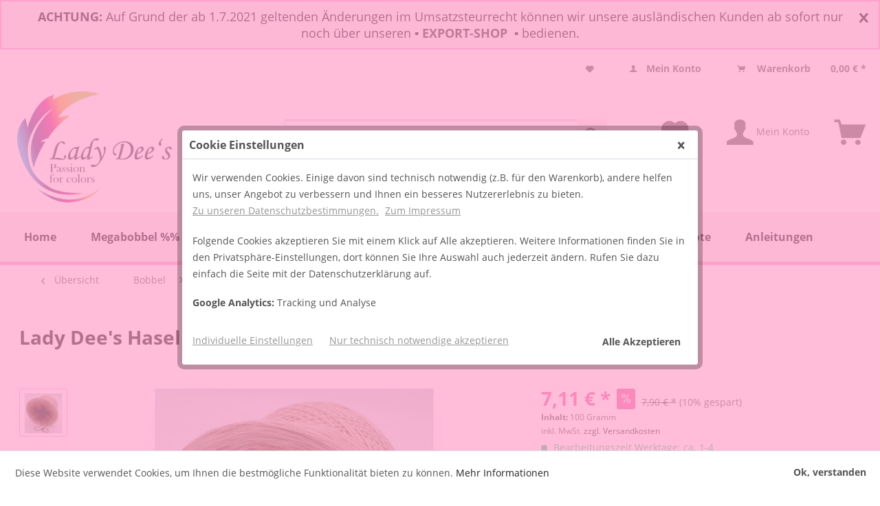

--- FILE ---
content_type: text/html; charset=UTF-8
request_url: https://traumgarne.eu/de/lady-dee-s-haselnussstrauch.html
body_size: 33784
content:
<!DOCTYPE html>
<html class="no-js" lang="de" itemscope="itemscope" itemtype="http://schema.org/WebPage">
<head>
<meta charset="utf-8">
<meta name="author" content="Screp Media GbR" />
<meta name="robots" content="index,follow" />
<meta name="revisit-after" content="15 days" />
<meta name="keywords" content="ca., Sie, Anhänger,
Farben:, Beige, Mocca, Braun
Nd., 3
Die, Lacegarne, Nadelstärke, Polyacryl, Ihrer, Wahl, verarbeiten.
Je, grösser, Nadel, desto, lockerer, Maschenbild.
100,
3-fädig" />
<meta name="description" content="3fädig
Größe nach Wahl (100g, 150g, 200g)
Farben: Beige, Mocca, Braun
50% Baumwolle/ 50% Polyacryl" />
<meta property="og:type" content="product" />
<meta property="og:site_name" content="Lady Dees Traumgarne" />
<meta property="og:url" content="https://traumgarne.eu/de/lady-dee-s-haselnussstrauch.html" />
<meta property="og:title" content="Lady Dee&#039;s Haselnußstrauch" />
<meta property="og:description" content="Anhänger nach Verfügbarkeit.
Die Bobbel können sowohl von innen als auch von aussen verarbeitet werden.
Bitte wählen Sie rechts im Auswahlfenster die gewünschte Grösse:
100g - ca. 500m
150g - ca. 750m
200g - ca...." />
<meta property="og:image" content="https://cdn.traumgarne.eu/media/image/62/5b/60/Haselnussstrauch-7.jpg" />
<meta property="product:brand" content="Lady Dee&#039;s  Traumgarne" />
<meta property="product:price" content="7,11" />
<meta property="product:product_link" content="https://traumgarne.eu/de/lady-dee-s-haselnussstrauch.html" />
<meta name="twitter:card" content="product" />
<meta name="twitter:site" content="Lady Dees Traumgarne" />
<meta name="twitter:title" content="Lady Dee&#039;s Haselnußstrauch" />
<meta name="twitter:description" content="Anhänger nach Verfügbarkeit.
Die Bobbel können sowohl von innen als auch von aussen verarbeitet werden.
Bitte wählen Sie rechts im Auswahlfenster die gewünschte Grösse:
100g - ca. 500m
150g - ca. 750m
200g - ca...." />
<meta name="twitter:image" content="https://cdn.traumgarne.eu/media/image/62/5b/60/Haselnussstrauch-7.jpg" />
<meta itemprop="copyrightHolder" content="Lady Dees Traumgarne" />
<meta itemprop="copyrightYear" content="2018" />
<meta itemprop="isFamilyFriendly" content="True" />
<meta itemprop="image" content="https://cdn.traumgarne.eu/media/image/1a/27/59/Traumgarne-Logo-2019.png" />
<meta name="viewport" content="width=device-width, initial-scale=1.0, user-scalable=no">
<meta name="mobile-web-app-capable" content="yes">
<meta name="apple-mobile-web-app-title" content="Traumgarne">
<meta name="apple-mobile-web-app-capable" content="yes">
<meta name="apple-mobile-web-app-status-bar-style" content="default">
<link rel="amphtml" href="https://traumgarne.eu/de/lady-dee-s-haselnussstrauch.html?amp=1">
<link rel="apple-touch-icon-precomposed" href="https://cdn.traumgarne.eu/media/image/43/69/72/favicon-192.png">
<link rel="shortcut icon" href="https://cdn.traumgarne.eu/media/unknown/d9/0c/f4/favicon.ico">
<meta name="msapplication-navbutton-color" content="#222" />
<meta name="application-name" content="Lady Dees Traumgarne" />
<meta name="msapplication-starturl" content="https://traumgarne.eu/de/" />
<meta name="msapplication-window" content="width=1024;height=768" />
<meta name="msapplication-TileImage" content="https://cdn.traumgarne.eu/media/image/6c/d9/9d/favicon-160.png">
<meta name="msapplication-TileColor" content="#222">
<meta name="theme-color" content="#222" />
<link rel="canonical" href="https://traumgarne.eu/de/lady-dee-s-haselnussstrauch.html" />
<title itemprop="name">Lady Dee&#039;s Traumgarne Farbverlaufsbobbel Lacegarn Verlaufswolle Lady Dee Haselnußstrauch | Lady Dees Traumgarne</title>
<link href="/web/cache/1628014273_0a84094af265fb7b40266ec5b9a73c95.css" media="all" rel="stylesheet" type="text/css" />
<link rel="stylesheet" href="https://use.fontawesome.com/releases/v5.0.13/css/all.css" integrity="sha384-DNOHZ68U8hZfKXOrtjWvjxusGo9WQnrNx2sqG0tfsghAvtVlRW3tvkXWZh58N9jp" crossorigin="anonymous">
<script>
var mndCookieExpireDays = '31';
var mndCookieGACode = 'UA-120465297-1';
var mndCookieGAOptIn = 'true';
var mndCookieShowPrivacySettingsLink = 'true';
var mndCookieShowPrivacySettingsLinkText = 'Individuelle Einstellungen';
var mndCookiePixelInstalled = '';
var mndCookieVersion = '1';
var mndCookiePrivacyLink = '/datenschutz';
var mndCookieImprintLink = '/impressum';
var mndCookieReloadPage = 'false';
var mndCookieCustomTrackingCookies = '[{"Name":"","Cookie":"","Setting":"Opt-In","description":"","type":"mndCookieTypeElse"},{"Name":"","Cookie":"","Setting":"Opt-In","description":"","type":"mndCookieTypeElse"},{"Name":"","Cookie":"","Setting":"Opt-In","description":"","type":"mndCookieTypeElse"},{"Name":"","Cookie":"","Setting":"Opt-In","description":"","type":"mndCookieTypeElse"},{"Name":"","Cookie":"","Setting":"Opt-In","description":"","type":"mndCookieTypeElse"}]';
var mndCookieCustomTrackingCookiesJSON = JSON.parse(mndCookieCustomTrackingCookies);
// Simple function to read cookies
function mndGetTrackingCookie(name) {
var nameEQ = name + "=";
var ca = document.cookie.split(';');
for(var i=0;i < ca.length;i++) {
var c = ca[i];
while (c.charAt(0)==' ') c = c.substring(1,c.length);
if (c.indexOf(nameEQ) == 0) return c.substring(nameEQ.length,c.length);
}
return null;
}
// Custom JS function from plugin config
var mndCustomJs = function() {
}
// Set GA cookie and window attribute
if (mndCookieGACode !== '') {
var mndCookieGACodeArray = mndCookieGACode.split(',');
if(mndCookieGAOptIn === 'true' && document.cookie.indexOf("mnd-ga-opted-in=") <= 0) {
mndCookieGACodeArray.forEach(function(el, index, array){
var gaProperty = mndCookieGACodeArray[index];
var disableStr = 'ga-disable-' + gaProperty;
document.cookie = disableStr + '=true; expires=Thu, 31 Dec 2118 23:59:59 UTC; path=/';
window[disableStr] = true;
});
} else {
mndCookieGACodeArray.forEach(function(el, index, array){
var gaProperty = mndCookieGACodeArray[index];
var disableStr = 'ga-disable-' + gaProperty;
if (document.cookie.indexOf(disableStr + '=true') > -1) {
window[disableStr] = true;
}
});
}
}
// Set data layer attributes
window.dataLayer = window.dataLayer || [];
// Check custom tracking codes and set data layers
for(var i = 0; i < mndCookieCustomTrackingCookiesJSON.length; i++) {
var obj = mndCookieCustomTrackingCookiesJSON[i];
if(obj.Name != '' && obj.Cookie != '') {
if(obj.Setting === 'Opt-In' && document.cookie.indexOf(obj.Cookie+"=") <= 0) {
document.cookie = obj.Cookie+'=false; expires=Thu, 31 Dec 2118 23:59:59 UTC; path=/';
}
if(obj.Setting === 'Opt-Out' && document.cookie.indexOf(obj.Cookie+"=") <= 0) {
document.cookie = obj.Cookie+'=true; expires=Thu, 31 Dec 2118 23:59:59 UTC; path=/';
}
}
if(obj.Cookie != '') {
var layerName = obj.Cookie;
arr = [];
if(mndGetTrackingCookie(obj.Cookie) === 'true') {
arr[layerName] = 'active';
window.dataLayer.push(arr);
} else {
arr[layerName] = 'inactive';
window.dataLayer.push(arr);
}
}
}
</script>
</head>
<body class=" is--ctl-detail is--act-index" >
<style>
.notification-box {
position: relative;
width:100%;
text-align: center;
padding: 10px 30px;
background-color:#F9EFF0;				border-style:solid;				border-color:#FFA1CB;				border-radius:0px;				border-width:2px;			}
.notification {
font-size:18px;				color:#000000;			}
marquee {
font-size:18px;				color:#000000;			}
.blinking{
animation:blinkingText 15s infinite;
-webkit-animation:blinkingText 15s infinite;
-moz-animation:blinkingText 15s infinite;
-os-animation:blinkingText 15s infinite;
}
@-webkit-keyframes blinkingText{
0%{		color: #000000;	}
25%{	color: #000000;	}
50%{	color: transparent;	}
85%{	color: #000000;	}
100%{	color: transparent;	}
}
@-moz-keyframes blinkingText{
0%{		color: #000000;	}
25%{	color: #000000;	}
50%{	color: transparent;	}
85%{	color: #000000;	}
100%{	color: transparent;	}
}
@-os-keyframes blinkingText{
0%{		color: #000000;	}
25%{	color: #000000;	}
50%{	color: transparent;	}
85%{	color: #000000;	}
100%{	color: transparent;	}
}
@keyframes blinkingText{
0%{		color: #000000;	}
25%{	color: #000000;	}
50%{	color: transparent;	}
85%{	color: #000000;	}
100%{	color: transparent;	}
}
.notification-close {
position: absolute;
right: 10px;
top: 10px;
}
.notification-close .notification-close-icon {
padding: 5px;
display: block;
z-index: 100000;
color:#000000;			}
</style>
<div class="notification-box" style="display:none;">
<span class="notification"><b>ACHTUNG:</b> Auf Grund der ab 1.7.2021 geltenden Änderungen im Umsatzsteurrecht können wir unsere ausländischen Kunden ab sofort nur noch über unseren ▪ <a href="https://ladydee-yarn.com/en/" rel="nofollow"><b>EXPORT-SHOP</b>&nbsp; </a>▪ bedienen.<br></span>
<span class="notification-close">
<a href="javascript:void(0);" class="notification-close-icon"><i class="icon--cross"></i></a>
</span>
</div>
<script src="/themes/Frontend/Responsive/frontend/_public/vendors/js/jquery/jquery.min.js"></script>
<script type="text/javascript">
if(localStorage.getItem("GlobalNotification") != "1"){
$('.notification-box').show();
$('.notification-close-icon').click(function() {
localStorage.setItem("GlobalNotification", "1");
$('.notification-box').remove();
});
}else{
$('.notification-box').hide();
}
</script>
<div id="bonus--maintenance" data-is-maintenance="0"></div>
<div class="page-wrap">
<noscript class="noscript-main">
<div class="alert is--warning">
<div class="alert--icon">
<i class="icon--element icon--warning"></i>
</div>
<div class="alert--content">
Um Lady&#x20;Dees&#x20;Traumgarne in vollem Umfang nutzen zu k&ouml;nnen, empfehlen wir Ihnen Javascript in Ihrem Browser zu aktiveren.
</div>
</div>
</noscript>
<header class="header-main">
<div class="top-bar">
<div class="container block-group">
<nav class="top-bar--navigation block" role="menubar">

	
		    
	
	
    




    

<div class="navigation--entry entry--service has--drop-down" role="menuitem" aria-haspopup="true" data-drop-down-menu="true">
<i class="icon--service"></i> Service/Hilfe
            <ul class="service--list is--rounded" role="menu">
                            <li class="service--entry" role="menuitem">
                    <a class="service--link" href="https://traumgarne.eu/de/account" title="Mein Konto " >
                        Mein Konto 
                    </a>
                </li>
                            <li class="service--entry" role="menuitem">
                    <a class="service--link" href="https://traumgarne.eu/de/unsere-agb" title="Unsere AGB " >
                        Unsere AGB 
                    </a>
                </li>
                            <li class="service--entry" role="menuitem">
                    <a class="service--link" href="https://traumgarne.eu/de/haeufige-fragen-und-antworten-i-class-fas-fa-chevron-right/i" title="Häufige Fragen und Antworten &lt;i class=&quot;fas fa-chevron-right&quot;&gt;&lt;/i&gt;" >
                        Häufige Fragen und Antworten <i class="fas fa-chevron-right"></i>
                    </a>
                </li>
                            <li class="service--entry" role="menuitem">
                    <a class="service--link" href="https://traumgarne.eu/de/versand-und-zahlungsbedingungen" title="Versand und Zahlungsbedingungen " >
                        Versand und Zahlungsbedingungen 
                    </a>
                </li>
                            <li class="service--entry" role="menuitem">
                    <a class="service--link" href="https://traumgarne.eu/de/widerrufsrecht" title="Widerrufsrecht " >
                        Widerrufsrecht 
                    </a>
                </li>
                            <li class="service--entry" role="menuitem">
                    <a class="service--link" href="https://traumgarne.eu/de/datenschutz" title="Datenschutz " >
                        Datenschutz 
                    </a>
                </li>
                            <li class="service--entry" role="menuitem">
                    <a class="service--link" href="https://traumgarne.eu/de/impressum" title="Impressum " >
                        Impressum 
                    </a>
                </li>
                    </ul>
    

</div>

    <li class="navigation--entry entry--notepad" role="menuitem">
        <a href="https://traumgarne.eu/de/note" title="Merkzettel" class="btn">
            <i class="icon--heart"></i>
                    </a>
    </li>




	<li class="navigation--entry entry--account" role="menuitem">
		
			<a href="https://traumgarne.eu/de/account" title="Mein Konto" class="btn is--icon-left entry--link account--link">
				<i class="icon--account"></i>
				<span class="account--display">
					Mein Konto
				</span>
			</a>
		
	</li>




    <li class="navigation--entry entry--cart" role="menuitem">
        <a class="btn is--icon-left cart--link" href="https://traumgarne.eu/de/checkout/cart" title="Warenkorb">
            <span class="cart--display">
                                    Warenkorb
                            </span>

            <span class="badge is--primary is--minimal cart--quantity is--hidden">0</span>

            <i class="icon--basket"></i>

            <span class="cart--amount">
                0,00&nbsp;&euro; *
            </span>
        </a>
        <div class="ajax-loader">&nbsp;</div>
    </li>



</nav>
</div>
</div>
<div class="container header--navigation">
<div class="logo-main block-group" role="banner">
<div class="logo--shop block">
<a class="logo--link" href="https://traumgarne.eu/de/" title="Lady Dees Traumgarne - zur Startseite wechseln">
<picture>
<source srcset="https://cdn.traumgarne.eu/media/image/1a/27/59/Traumgarne-Logo-2019.png" media="(min-width: 78.75em)">
<source srcset="https://cdn.traumgarne.eu/media/image/6a/18/0b/logo.png" media="(min-width: 64em)">
<source srcset="https://cdn.traumgarne.eu/media/image/6a/18/0b/logo.png" media="(min-width: 48em)">
<img srcset="https://cdn.traumgarne.eu/media/image/6a/18/0b/logo.png" alt="Lady Dees Traumgarne - zur Startseite wechseln" />
</picture>
</a>
</div>
</div>
<div class="navbargarne">
<nav class="shop--navigation block-group">
<ul class="navigation--list block-group" role="menubar">
<li class="navigation--entry entry--menu-left" role="menuitem">
<a class="entry--link entry--trigger btn is--icon-left" href="#offcanvas--left" data-offcanvas="true" data-offCanvasSelector=".sidebar-main">
<i class="icon--menu"></i> Menü
</a>
</li>
<li class="navigation--entry entry--search" role="menuitem" data-search="true" aria-haspopup="true">
<a class="btn entry--link entry--trigger" href="#show-hide--search" title="Suche anzeigen / schließen">
<i class="icon--search"></i>
<span class="search--display">Suchen</span>
</a>
<form action="/de/search" method="get" class="main-search--form">
<input type="search" name="sSearch" class="main-search--field" autocomplete="off" autocapitalize="off" placeholder="Suchbegriff..." maxlength="30" />
<button type="submit" class="main-search--button">
<i class="icon--search"></i>
<span class="main-search--text">Suchen</span>
</button>
<div class="form--ajax-loader">&nbsp;</div>
</form>
<div class="main-search--results"></div>
</li>

    <li class="navigation--entry entry--notepad" role="menuitem">
        <a href="https://traumgarne.eu/de/note" title="Merkzettel" class="btn">
            <i class="icon--heart"></i>
                    </a>
    </li>




	<li class="navigation--entry entry--account" role="menuitem">
		
			<a href="https://traumgarne.eu/de/account" title="Mein Konto" class="btn is--icon-left entry--link account--link">
				<i class="icon--account"></i>
				<span class="account--display">
					Mein Konto
				</span>
			</a>
		
	</li>




    <li class="navigation--entry entry--cart" role="menuitem">
        <a class="btn is--icon-left cart--link" href="https://traumgarne.eu/de/checkout/cart" title="Warenkorb">
            <span class="cart--display">
                                    Warenkorb
                            </span>

            <span class="badge is--primary is--minimal cart--quantity is--hidden">0</span>

            <i class="icon--basket"></i>

            <span class="cart--amount">
                0,00&nbsp;&euro; *
            </span>
        </a>
        <div class="ajax-loader">&nbsp;</div>
    </li>



</ul>
</nav>
<div class="container--ajax-cart" data-collapse-cart="true" data-displayMode="offcanvas"></div>
</div></div>
</header>
<nav class="navigation-main">
<div class="container" data-menu-scroller="true" data-listSelector=".navigation--list.container" data-viewPortSelector=".navigation--list-wrapper">
<div class="navigation--list-wrapper">
<ul class="navigation--list container" role="menubar" itemscope="itemscope" itemtype="http://schema.org/SiteNavigationElement">
<li class="navigation--entry is--home" role="menuitem"><a class="navigation--link is--first" href="https://traumgarne.eu/de/" title="Home" itemprop="url"><span itemprop="name">Home</span></a></li><li class="navigation--entry" role="menuitem"><a class="navigation--link" href="https://traumgarne.eu/de/giganten-spezial/" title="Megabobbel %%" itemprop="url"><span itemprop="name">Megabobbel %%</span></a></li><li class="navigation--entry is--active" role="menuitem"><a class="navigation--link is--active" href="https://traumgarne.eu/de/bobbel/" title="Bobbel" itemprop="url"><span itemprop="name">Bobbel</span></a></li><li class="navigation--entry" role="menuitem"><a class="navigation--link" href="https://traumgarne.eu/de/garne/" title="Garne" itemprop="url"><span itemprop="name">Garne</span></a></li><li class="navigation--entry" role="menuitem"><a class="navigation--link" href="https://traumgarne.eu/de/ausverkauf/" title="Ausverkauf" itemprop="url"><span itemprop="name">Ausverkauf</span></a></li><li class="navigation--entry" role="menuitem"><a class="navigation--link" href="https://traumgarne.eu/de/50-rabatt/" title="50% Rabatt" itemprop="url"><span itemprop="name">50% Rabatt</span></a></li><li class="navigation--entry" role="menuitem"><a class="navigation--link" href="https://traumgarne.eu/de/satte-rabatte/" title="Satte Rabatte" itemprop="url"><span itemprop="name">Satte Rabatte</span></a></li><li class="navigation--entry" role="menuitem"><a class="navigation--link" href="https://traumgarne.eu/de/angebote/" title="Angebote" itemprop="url"><span itemprop="name">Angebote</span></a></li><li class="navigation--entry" role="menuitem"><a class="navigation--link" href="https://traumgarne.eu/de/anleitungen/" title="Anleitungen" itemprop="url"><span itemprop="name">Anleitungen</span></a></li>            </ul>
</div>
<div class="advanced-menu" data-advanced-menu="true" data-hoverDelay="250">
<div class="menu--container">
<div class="button-container">
<a href="https://traumgarne.eu/de/giganten-spezial/" class="button--category" title="Zur Kategorie Megabobbel %%">
<i class="icon--arrow-right"></i>
Zur Kategorie Megabobbel %%
</a>
<span class="button--close">
<i class="icon--cross"></i>
</span>
</div>
<div class="content--wrapper has--teaser">
<div class="menu--teaser" style="width: 100%;">
<a href="https://traumgarne.eu/de/giganten-spezial/" title="Zur Kategorie Megabobbel %%" class="teaser--image" style="background-image: url(https://cdn.traumgarne.eu/media/image/94/d3/36/123.jpg);"></a>
<div class="teaser--headline">Mega Giganten 500g / 1000g</div>
</div>
</div>
</div>
<div class="menu--container">
<div class="button-container">
<a href="https://traumgarne.eu/de/bobbel/" class="button--category" title="Zur Kategorie Bobbel">
<i class="icon--arrow-right"></i>
Zur Kategorie Bobbel
</a>
<span class="button--close">
<i class="icon--cross"></i>
</span>
</div>
<div class="content--wrapper has--content has--teaser">
<ul class="menu--list menu--level-0 columns--2" style="width: 50%;">
<li class="menu--list-item item--level-0" style="width: 100%">
<a href="https://traumgarne.eu/de/bobbel/lady-dee-s-schatzkisten/" class="menu--list-item-link" title="Lady Dee&#039;s Schatzkisten">Lady Dee's Schatzkisten</a>
</li>
<li class="menu--list-item item--level-0" style="width: 100%">
<a href="https://traumgarne.eu/de/bobbel/wolle-merino-bobbel/" class="menu--list-item-link" title="Wolle (Merino) Bobbel">Wolle (Merino) Bobbel</a>
</li>
<li class="menu--list-item item--level-0" style="width: 100%">
<a href="https://traumgarne.eu/de/bobbel/bobbel-mit-farbverlauf/" class="menu--list-item-link" title="≡ Bobbel mit Farbverlauf">≡ Bobbel mit Farbverlauf</a>
<ul class="menu--list menu--level-1 columns--2">
<li class="menu--list-item item--level-1">
<a href="https://traumgarne.eu/de/bobbel/bobbel-mit-farbverlauf/begrenzte-stueckzahl/" class="menu--list-item-link" title="» Begrenzte Stückzahl">» Begrenzte Stückzahl</a>
</li>
<li class="menu--list-item item--level-1">
<a href="https://traumgarne.eu/de/bobbel/bobbel-mit-farbverlauf/bestseller/" class="menu--list-item-link" title="» Bestseller">» Bestseller</a>
</li>
<li class="menu--list-item item--level-1">
<a href="https://traumgarne.eu/de/bobbel/bobbel-mit-farbverlauf/verliebte-duos/" class="menu--list-item-link" title="» Verliebte Duos">» Verliebte Duos</a>
</li>
<li class="menu--list-item item--level-1">
<a href="https://traumgarne.eu/de/bobbel/bobbel-mit-farbverlauf/mini-bobbel/" class="menu--list-item-link" title="» Mini Bobbel">» Mini Bobbel</a>
</li>
<li class="menu--list-item item--level-1">
<a href="https://traumgarne.eu/de/bobbel/bobbel-mit-farbverlauf/hippie-ladies/" class="menu--list-item-link" title="» Hippie Ladies">» Hippie Ladies</a>
</li>
<li class="menu--list-item item--level-1">
<a href="https://traumgarne.eu/de/bobbel/bobbel-mit-farbverlauf/2-faedig/" class="menu--list-item-link" title="» 2-fädig">» 2-fädig</a>
</li>
<li class="menu--list-item item--level-1">
<a href="https://traumgarne.eu/de/bobbel/bobbel-mit-farbverlauf/3-faedig/" class="menu--list-item-link" title="» 3-fädig">» 3-fädig</a>
</li>
<li class="menu--list-item item--level-1">
<a href="https://traumgarne.eu/de/bobbel/bobbel-mit-farbverlauf/4-faedig/" class="menu--list-item-link" title="» 4-fädig">» 4-fädig</a>
</li>
<li class="menu--list-item item--level-1">
<a href="https://traumgarne.eu/de/bobbel/bobbel-mit-farbverlauf/5-faedig/" class="menu--list-item-link" title="» 5-fädig">» 5-fädig</a>
</li>
<li class="menu--list-item item--level-1">
<a href="https://traumgarne.eu/de/bobbel/bobbel-mit-farbverlauf/mega-giganten-ab-500g/" class="menu--list-item-link" title="» Mega Giganten ab 500g ">» Mega Giganten ab 500g </a>
</li>
<li class="menu--list-item item--level-1">
<a href="https://traumgarne.eu/de/cat/index/sCategory/1059" class="menu--list-item-link" title="Oasen Bobbel">Oasen Bobbel</a>
</li>
</ul>
</li>
<li class="menu--list-item item--level-0" style="width: 100%">
<a href="https://traumgarne.eu/de/bobbel/wunschwicklung/" class="menu--list-item-link" title="≡  Wunschwicklung">≡  Wunschwicklung</a>
<ul class="menu--list menu--level-1 columns--2">
<li class="menu--list-item item--level-1">
<a href="https://traumgarne.eu/de/bobbel/wunschwicklung/mit-verlauf/" class="menu--list-item-link" title="» Mit Verlauf ">» Mit Verlauf </a>
</li>
<li class="menu--list-item item--level-1">
<a href="https://traumgarne.eu/de/bobbel/wunschwicklung/ohne-verlauf/" class="menu--list-item-link" title="» Ohne Verlauf">» Ohne Verlauf</a>
</li>
</ul>
</li>
<li class="menu--list-item item--level-0" style="width: 100%">
<a href="https://traumgarne.eu/de/bobbel/bobbel-ohne-farbverlauf/" class="menu--list-item-link" title="≡ Bobbel ohne Farbverlauf">≡ Bobbel ohne Farbverlauf</a>
<ul class="menu--list menu--level-1 columns--2">
<li class="menu--list-item item--level-1">
<a href="https://traumgarne.eu/de/bobbel/bobbel-ohne-farbverlauf/3-faedig/" class="menu--list-item-link" title="» 3-fädig">» 3-fädig</a>
</li>
<li class="menu--list-item item--level-1">
<a href="https://traumgarne.eu/de/bobbel/bobbel-ohne-farbverlauf/4-faedig/" class="menu--list-item-link" title="» 4-fädig">» 4-fädig</a>
</li>
<li class="menu--list-item item--level-1">
<a href="https://traumgarne.eu/de/bobbel/bobbel-ohne-farbverlauf/5-faedig/" class="menu--list-item-link" title="» 5-fädig">» 5-fädig</a>
</li>
<li class="menu--list-item item--level-1">
<a href="https://traumgarne.eu/de/bobbel/bobbel-ohne-farbverlauf/6-faedig/" class="menu--list-item-link" title="» 6-fädig">» 6-fädig</a>
</li>
</ul>
</li>
<li class="menu--list-item item--level-0" style="width: 100%">
<a href="https://traumgarne.eu/de/bobbel/lady-dee-s-bobbelinis/" class="menu--list-item-link" title="≡ Lady Dee&#039;s Bobbelinis">≡ Lady Dee's Bobbelinis</a>
<ul class="menu--list menu--level-1 columns--2">
<li class="menu--list-item item--level-1">
<a href="https://traumgarne.eu/de/bobbel/lady-dee-s-bobbelinis/mit-farbverlauf/" class="menu--list-item-link" title="» Mit Farbverlauf">» Mit Farbverlauf</a>
</li>
<li class="menu--list-item item--level-1">
<a href="https://traumgarne.eu/de/bobbel/lady-dee-s-bobbelinis/ohne-farbverlauf/" class="menu--list-item-link" title="» Ohne Farbverlauf ">» Ohne Farbverlauf </a>
</li>
</ul>
</li>
<li class="menu--list-item item--level-0" style="width: 100%">
<a href="https://traumgarne.eu/de/bobbel/oasenbobbel/" class="menu--list-item-link" title="≡ Oasenbobbel">≡ Oasenbobbel</a>
<ul class="menu--list menu--level-1 columns--2">
<li class="menu--list-item item--level-1">
<a href="https://traumgarne.eu/de/bobbel/oasenbobbel/3-faedig/" class="menu--list-item-link" title="3-fädig">3-fädig</a>
</li>
<li class="menu--list-item item--level-1">
<a href="https://traumgarne.eu/de/bobbel/oasenbobbel/4-faedig/" class="menu--list-item-link" title="4-fädig">4-fädig</a>
</li>
<li class="menu--list-item item--level-1">
<a href="https://traumgarne.eu/de/bobbel/oasenbobbel/5-faedig/" class="menu--list-item-link" title="5-fädig">5-fädig</a>
</li>
<li class="menu--list-item item--level-1">
<a href="https://traumgarne.eu/de/bobbel/oasenbobbel/6-faedig/" class="menu--list-item-link" title="6-fädig">6-fädig</a>
</li>
</ul>
</li>
<li class="menu--list-item item--level-0" style="width: 100%">
<a href="https://traumgarne.eu/de/bobbel/monatsbobbel/" class="menu--list-item-link" title="≡ Monatsbobbel">≡ Monatsbobbel</a>
<ul class="menu--list menu--level-1 columns--2">
<li class="menu--list-item item--level-1">
<a href="https://traumgarne.eu/de/cat/index/sCategory/1058" class="menu--list-item-link" title="» 2026">» 2026</a>
</li>
<li class="menu--list-item item--level-1">
<a href="https://traumgarne.eu/de/bobbel/monatsbobbel/2025/" class="menu--list-item-link" title="» 2025">» 2025</a>
</li>
<li class="menu--list-item item--level-1">
<a href="https://traumgarne.eu/de/bobbel/monatsbobbel/2024/" class="menu--list-item-link" title="» 2024">» 2024</a>
</li>
<li class="menu--list-item item--level-1">
<a href="https://traumgarne.eu/de/bobbel/monatsbobbel/2023/" class="menu--list-item-link" title="» 2023">» 2023</a>
</li>
<li class="menu--list-item item--level-1">
<a href="https://traumgarne.eu/de/bobbel/monatsbobbel/2022/" class="menu--list-item-link" title="» 2022">» 2022</a>
</li>
<li class="menu--list-item item--level-1">
<a href="https://traumgarne.eu/de/bobbel/monatsbobbel/2021/" class="menu--list-item-link" title="» 2021">» 2021</a>
</li>
<li class="menu--list-item item--level-1">
<a href="https://traumgarne.eu/de/bobbel/monatsbobbel/2020/" class="menu--list-item-link" title="» 2020">» 2020</a>
</li>
<li class="menu--list-item item--level-1">
<a href="https://traumgarne.eu/de/bobbel/monatsbobbel/2019/" class="menu--list-item-link" title="» 2019">» 2019</a>
</li>
<li class="menu--list-item item--level-1">
<a href="https://traumgarne.eu/de/bobbel/monatsbobbel/2018/" class="menu--list-item-link" title="» 2018 ">» 2018 </a>
</li>
<li class="menu--list-item item--level-1">
<a href="https://traumgarne.eu/de/bobbel/monatsbobbel/2017/" class="menu--list-item-link" title="» 2017 ">» 2017 </a>
</li>
<li class="menu--list-item item--level-1">
<a href="https://traumgarne.eu/de/bobbel/monatsbobbel/2016/" class="menu--list-item-link" title="» 2016 ">» 2016 </a>
</li>
</ul>
</li>
<li class="menu--list-item item--level-0" style="width: 100%">
<a href="https://traumgarne.eu/de/bobbel/ton-in-ton-bobbel/" class="menu--list-item-link" title="≡ Ton in Ton Bobbel">≡ Ton in Ton Bobbel</a>
<ul class="menu--list menu--level-1 columns--2">
<li class="menu--list-item item--level-1">
<a href="https://traumgarne.eu/de/bobbel/ton-in-ton-bobbel/3-faedig/" class="menu--list-item-link" title="» 3-fädig">» 3-fädig</a>
</li>
<li class="menu--list-item item--level-1">
<a href="https://traumgarne.eu/de/bobbel/ton-in-ton-bobbel/4-faedig/" class="menu--list-item-link" title="» 4-fädig ">» 4-fädig </a>
</li>
</ul>
</li>
<li class="menu--list-item item--level-0" style="width: 100%">
<a href="https://traumgarne.eu/de/bobbel/bobbeltaschen/" class="menu--list-item-link" title="» Bobbeltaschen">» Bobbeltaschen</a>
</li>
</ul>
<div class="menu--delimiter" style="right: 50%;"></div>
<div class="menu--teaser" style="width: 50%;">
<a href="https://traumgarne.eu/de/bobbel/" title="Zur Kategorie Bobbel" class="teaser--image" style="background-image: url(https://cdn.traumgarne.eu/media/image/c3/e1/46/241747257_4303636713016915_5663215834059279820_n.jpg);"></a>
</div>
</div>
</div>
<div class="menu--container">
<div class="button-container">
<a href="https://traumgarne.eu/de/garne/" class="button--category" title="Zur Kategorie Garne">
<i class="icon--arrow-right"></i>
Zur Kategorie Garne
</a>
<span class="button--close">
<i class="icon--cross"></i>
</span>
</div>
<div class="content--wrapper has--content has--teaser">
<ul class="menu--list menu--level-0 columns--2" style="width: 50%;">
<li class="menu--list-item item--level-0" style="width: 100%">
<a href="https://traumgarne.eu/de/garne/lady-dee-s-zauberei/" class="menu--list-item-link" title="» Lady Dee&#039;s ZauberEi">» Lady Dee's ZauberEi</a>
<ul class="menu--list menu--level-1 columns--2">
<li class="menu--list-item item--level-1">
<a href="https://traumgarne.eu/de/garne/lady-dee-s-zauberei/zauberei-4-faedig-760m/" class="menu--list-item-link" title="» ZauberEi 4-fädig - 760m">» ZauberEi 4-fädig - 760m</a>
</li>
<li class="menu--list-item item--level-1">
<a href="https://traumgarne.eu/de/garne/lady-dee-s-zauberei/zauberei-6-faedig-500m/" class="menu--list-item-link" title="» ZauberEi 6-fädig - 500m">» ZauberEi 6-fädig - 500m</a>
</li>
<li class="menu--list-item item--level-1">
<a href="https://traumgarne.eu/de/garne/lady-dee-s-zauberei/zauberei-8-faedig-380m/" class="menu--list-item-link" title="» ZauberEi 8-fädig - 380m">» ZauberEi 8-fädig - 380m</a>
</li>
</ul>
</li>
<li class="menu--list-item item--level-0" style="width: 100%">
<a href="https://traumgarne.eu/de/garne/glitzergarne/" class="menu--list-item-link" title="» Glitzergarne">» Glitzergarne</a>
</li>
<li class="menu--list-item item--level-0" style="width: 100%">
<a href="https://traumgarne.eu/de/garne/eierknaeule/" class="menu--list-item-link" title="» Eierknäule">» Eierknäule</a>
</li>
<li class="menu--list-item item--level-0" style="width: 100%">
<a href="https://traumgarne.eu/de/garne/uni-knaeule-3-o.-4faedig/" class="menu--list-item-link" title="» Uni Knäule 3 o. 4fädig">» Uni Knäule 3 o. 4fädig</a>
<ul class="menu--list menu--level-1 columns--2">
<li class="menu--list-item item--level-1">
<a href="https://traumgarne.eu/de/garne/uni-knaeule-3-o.-4faedig/lagerfarben/" class="menu--list-item-link" title="» Lagerfarben">» Lagerfarben</a>
</li>
<li class="menu--list-item item--level-1">
<a href="https://traumgarne.eu/de/garne/uni-knaeule-3-o.-4faedig/sonderfarben/" class="menu--list-item-link" title="» Sonderfarben">» Sonderfarben</a>
</li>
<li class="menu--list-item item--level-1">
<a href="https://traumgarne.eu/de/garne/uni-knaeule-3-o.-4faedig/hochbausch-ausverkauf/" class="menu--list-item-link" title="» Hochbausch Ausverkauf">» Hochbausch Ausverkauf</a>
</li>
</ul>
</li>
<li class="menu--list-item item--level-0" style="width: 100%">
<a href="https://traumgarne.eu/de/garne/beilauffaeden/" class="menu--list-item-link" title="» Beilauffäden">» Beilauffäden</a>
</li>
</ul>
<div class="menu--delimiter" style="right: 50%;"></div>
<div class="menu--teaser" style="width: 50%;">
<a href="https://traumgarne.eu/de/garne/" title="Zur Kategorie Garne" class="teaser--image" style="background-image: url(https://cdn.traumgarne.eu/media/image/7e/2e/85/31.jpg);"></a>
</div>
</div>
</div>
<div class="menu--container">
<div class="button-container">
<a href="https://traumgarne.eu/de/ausverkauf/" class="button--category" title="Zur Kategorie Ausverkauf">
<i class="icon--arrow-right"></i>
Zur Kategorie Ausverkauf
</a>
<span class="button--close">
<i class="icon--cross"></i>
</span>
</div>
<div class="content--wrapper has--content">
<ul class="menu--list menu--level-0 columns--4" style="width: 100%;">
<li class="menu--list-item item--level-0" style="width: 100%">
<a href="https://traumgarne.eu/de/ausverkauf/merino-extrafein/" class="menu--list-item-link" title="Merino Extrafein">Merino Extrafein</a>
</li>
<li class="menu--list-item item--level-0" style="width: 100%">
<a href="https://traumgarne.eu/de/ausverkauf/merinodralon/" class="menu--list-item-link" title="Merino/Dralon">Merino/Dralon</a>
</li>
<li class="menu--list-item item--level-0" style="width: 100%">
<a href="https://traumgarne.eu/de/ausverkauf/wolle-gemisch/" class="menu--list-item-link" title="Wolle-Gemisch">Wolle-Gemisch</a>
</li>
<li class="menu--list-item item--level-0" style="width: 100%">
<a href="https://traumgarne.eu/de/ausverkauf/hochbausch/" class="menu--list-item-link" title="Hochbausch ">Hochbausch </a>
</li>
</ul>
</div>
</div>
<div class="menu--container">
<div class="button-container">
<a href="https://traumgarne.eu/de/50-rabatt/" class="button--category" title="Zur Kategorie 50% Rabatt">
<i class="icon--arrow-right"></i>
Zur Kategorie 50% Rabatt
</a>
<span class="button--close">
<i class="icon--cross"></i>
</span>
</div>
<div class="content--wrapper has--teaser">
<div class="menu--teaser" style="width: 100%;">
<a href="https://traumgarne.eu/de/50-rabatt/" title="Zur Kategorie 50% Rabatt" class="teaser--image" style="background-image: url(https://cdn.traumgarne.eu/media/image/4a/a8/ec/R-055ac05bd6658813dce7a99124a61ca1.jpg);"></a>
</div>
</div>
</div>
<div class="menu--container">
<div class="button-container">
<a href="https://traumgarne.eu/de/satte-rabatte/" class="button--category" title="Zur Kategorie Satte Rabatte">
<i class="icon--arrow-right"></i>
Zur Kategorie Satte Rabatte
</a>
<span class="button--close">
<i class="icon--cross"></i>
</span>
</div>
<div class="content--wrapper has--content has--teaser">
<ul class="menu--list menu--level-0 columns--2" style="width: 50%;">
<li class="menu--list-item item--level-0" style="width: 100%">
<a href="https://traumgarne.eu/de/satte-rabatte/10-rabatt/" class="menu--list-item-link" title="10% Rabatt">10% Rabatt</a>
</li>
<li class="menu--list-item item--level-0" style="width: 100%">
<a href="https://traumgarne.eu/de/satte-rabatte/20-rabatt/" class="menu--list-item-link" title="20% Rabatt">20% Rabatt</a>
</li>
<li class="menu--list-item item--level-0" style="width: 100%">
<a href="https://traumgarne.eu/de/satte-rabatte/30-rabatt/" class="menu--list-item-link" title="30% Rabatt">30% Rabatt</a>
</li>
<li class="menu--list-item item--level-0" style="width: 100%">
<a href="https://traumgarne.eu/de/satte-rabatte/40-rabatt/" class="menu--list-item-link" title="40% Rabatt">40% Rabatt</a>
</li>
<li class="menu--list-item item--level-0" style="width: 100%">
<a href="https://traumgarne.eu/de/satte-rabatte/50-rabatt/" class="menu--list-item-link" title="50% Rabatt">50% Rabatt</a>
</li>
</ul>
<div class="menu--delimiter" style="right: 50%;"></div>
<div class="menu--teaser" style="width: 50%;">
<a href="https://traumgarne.eu/de/satte-rabatte/" title="Zur Kategorie Satte Rabatte" class="teaser--image" style="background-image: url(https://cdn.traumgarne.eu/media/image/4a/a8/ec/R-055ac05bd6658813dce7a99124a61ca1.jpg);"></a>
</div>
</div>
</div>
<div class="menu--container">
<div class="button-container">
<a href="https://traumgarne.eu/de/angebote/" class="button--category" title="Zur Kategorie Angebote">
<i class="icon--arrow-right"></i>
Zur Kategorie Angebote
</a>
<span class="button--close">
<i class="icon--cross"></i>
</span>
</div>
<div class="content--wrapper has--content has--teaser">
<ul class="menu--list menu--level-0 columns--2" style="width: 50%;">
<li class="menu--list-item item--level-0" style="width: 100%">
<a href="https://traumgarne.eu/de/angebote/bobbel-der-woche-50-rabatt/" class="menu--list-item-link" title="»  Bobbel der Woche - 50% Rabatt">»  Bobbel der Woche - 50% Rabatt</a>
</li>
<li class="menu--list-item item--level-0" style="width: 100%">
<a href="https://traumgarne.eu/de/angebote/schnaeppchen/" class="menu--list-item-link" title="»  Schnäppchen">»  Schnäppchen</a>
</li>
<li class="menu--list-item item--level-0" style="width: 100%">
<a href="https://traumgarne.eu/de/angebote/unikate-aus-resin/" class="menu--list-item-link" title="» Unikate aus Resin">» Unikate aus Resin</a>
</li>
<li class="menu--list-item item--level-0" style="width: 100%">
<a href="https://traumgarne.eu/de/angebote/garnpakete/" class="menu--list-item-link" title="»  Garnpakete">»  Garnpakete</a>
</li>
<li class="menu--list-item item--level-0" style="width: 100%">
<a href="https://traumgarne.eu/de/angebote/verschiedenes/" class="menu--list-item-link" title="»  Verschiedenes">»  Verschiedenes</a>
</li>
<li class="menu--list-item item--level-0" style="width: 100%">
<a href="https://traumgarne.eu/de/angebote/bobbeltaschen/" class="menu--list-item-link" title="» Bobbeltaschen">» Bobbeltaschen</a>
</li>
<li class="menu--list-item item--level-0" style="width: 100%">
<a href="https://traumgarne.eu/de/angebote/giganten-spezial/" class="menu--list-item-link" title="Giganten Spezial">Giganten Spezial</a>
</li>
</ul>
<div class="menu--delimiter" style="right: 50%;"></div>
<div class="menu--teaser" style="width: 50%;">
<a href="https://traumgarne.eu/de/angebote/" title="Zur Kategorie Angebote" class="teaser--image" style="background-image: url(https://cdn.traumgarne.eu/media/image/22/43/2b/Angebote.jpg);"></a>
</div>
</div>
</div>
<div class="menu--container">
<div class="button-container">
<a href="https://traumgarne.eu/de/anleitungen/" class="button--category" title="Zur Kategorie Anleitungen">
<i class="icon--arrow-right"></i>
Zur Kategorie Anleitungen
</a>
<span class="button--close">
<i class="icon--cross"></i>
</span>
</div>
<div class="content--wrapper has--content has--teaser">
<ul class="menu--list menu--level-0 columns--2" style="width: 50%;">
<li class="menu--list-item item--level-0" style="width: 100%">
<a href="https://traumgarne.eu/de/anleitungen/strickanleitungen/" class="menu--list-item-link" title="» Strickanleitungen ">» Strickanleitungen </a>
</li>
<li class="menu--list-item item--level-0" style="width: 100%">
<a href="https://traumgarne.eu/de/anleitungen/haekelanleitungen/" class="menu--list-item-link" title="» Häkelanleitungen ">» Häkelanleitungen </a>
</li>
<li class="menu--list-item item--level-0" style="width: 100%">
<a href="https://traumgarne.eu/de/anleitungen/sternenhimmel/" class="menu--list-item-link" title="» Sternenhimmel">» Sternenhimmel</a>
</li>
<li class="menu--list-item item--level-0" style="width: 100%">
<a href="https://traumgarne.eu/de/anleitungen/anleitungen-englisch/" class="menu--list-item-link" title="» Anleitungen Englisch">» Anleitungen Englisch</a>
</li>
</ul>
<div class="menu--delimiter" style="right: 50%;"></div>
<div class="menu--teaser" style="width: 50%;">
<div class="teaser--text">
ACHTUNG:  Sie benötigen ein Kundenkonto, um sich die gekauften Anleitungen downloaden zu können.
<a class="teaser--text-link" href="https://traumgarne.eu/de/anleitungen/" title="mehr erfahren">
mehr erfahren
</a>
</div>
</div>
</div>
</div>
</div>
</div>
</nav>
<div id="scrollToTop" style="border: 1px solid #617183;
background-color: #E9A5C9;
opacity: 0.8;
color: #ffffff;
right: 15px;
bottom: 15px;
padding: 10px;">
<i class="icon--arrow-up"></i>
</div>
<section class="content-main container block-group">
<nav class="content--breadcrumb block">
<a class="breadcrumb--button breadcrumb--link" href="https://traumgarne.eu/de/bobbel/bobbel-mit-farbverlauf/3-faedig/" title="Übersicht">
<i class="icon--arrow-left"></i>
<span class="breadcrumb--title">Übersicht</span>
</a>
<ul class="breadcrumb--list" role="menu" itemscope itemtype="http://schema.org/BreadcrumbList">
<li class="breadcrumb--entry" itemprop="itemListElement" itemscope itemtype="http://schema.org/ListItem">
<a class="breadcrumb--link" href="https://traumgarne.eu/de/bobbel/" title="Bobbel" itemprop="item">
<link itemprop="url" href="https://traumgarne.eu/de/bobbel/" />
<span class="breadcrumb--title" itemprop="name">Bobbel</span>
</a>
<meta itemprop="position" content="0" />
</li>
<li class="breadcrumb--separator">
<i class="icon--arrow-right"></i>
</li>
<li class="breadcrumb--entry" itemprop="itemListElement" itemscope itemtype="http://schema.org/ListItem">
<a class="breadcrumb--link" href="https://traumgarne.eu/de/bobbel/bobbel-mit-farbverlauf/" title="≡ Bobbel mit Farbverlauf" itemprop="item">
<link itemprop="url" href="https://traumgarne.eu/de/bobbel/bobbel-mit-farbverlauf/" />
<span class="breadcrumb--title" itemprop="name">≡ Bobbel mit Farbverlauf</span>
</a>
<meta itemprop="position" content="1" />
</li>
<li class="breadcrumb--separator">
<i class="icon--arrow-right"></i>
</li>
<li class="breadcrumb--entry is--active" itemprop="itemListElement" itemscope itemtype="http://schema.org/ListItem">
<a class="breadcrumb--link" href="https://traumgarne.eu/de/bobbel/bobbel-mit-farbverlauf/3-faedig/" title="» 3-fädig" itemprop="item">
<link itemprop="url" href="https://traumgarne.eu/de/bobbel/bobbel-mit-farbverlauf/3-faedig/" />
<span class="breadcrumb--title" itemprop="name">» 3-fädig</span>
</a>
<meta itemprop="position" content="2" />
</li>
</ul>
</nav>
<nav class="product--navigation">
<a href="#" class="navigation--link link--prev">
<div class="link--prev-button">
<span class="link--prev-inner">Zurück</span>
</div>
<div class="image--wrapper">
<div class="image--container"></div>
</div>
</a>
<a href="#" class="navigation--link link--next">
<div class="link--next-button">
<span class="link--next-inner">Vor</span>
</div>
<div class="image--wrapper">
<div class="image--container"></div>
</div>
</a>
</nav>
<div class="content-main--inner">
<aside class="sidebar-main off-canvas">
<div class="navigation--smartphone">
<ul class="navigation--list ">
<li class="navigation--entry entry--close-off-canvas">
<a href="#close-categories-menu" title="Menü schließen" class="navigation--link">
Menü schließen <i class="icon--arrow-right"></i>
</a>
</li>
</ul>
<div class="mobile--switches">

	
		    
	
	
    




    

</div>
</div>
<div class="sidebar--categories-wrapper" data-subcategory-nav="true" data-mainCategoryId="3" data-categoryId="103" data-fetchUrl="/de/widgets/listing/getCategory/categoryId/103">
<div class="categories--headline navigation--headline">
Kategorien
</div>
<div class="sidebar--categories-navigation">
<ul class="sidebar--navigation categories--navigation navigation--list is--drop-down is--level0 is--rounded" role="menu">
<li class="navigation--entry" role="menuitem">
<a class="navigation--link" href="https://traumgarne.eu/de/giganten-spezial/" data-categoryId="1049" data-fetchUrl="/de/widgets/listing/getCategory/categoryId/1049" title="Megabobbel %%" >
Megabobbel %%
</a>
</li>
<li class="navigation--entry is--active has--sub-categories has--sub-children" role="menuitem">
<a class="navigation--link is--active has--sub-categories link--go-forward" href="https://traumgarne.eu/de/bobbel/" data-categoryId="183" data-fetchUrl="/de/widgets/listing/getCategory/categoryId/183" title="Bobbel" >
Bobbel
<span class="is--icon-right">
<i class="icon--arrow-right"></i>
</span>
</a>
<ul class="sidebar--navigation categories--navigation navigation--list is--level1 is--rounded" role="menu">
<li class="navigation--entry" role="menuitem">
<a class="navigation--link" href="https://traumgarne.eu/de/bobbel/lady-dee-s-schatzkisten/" data-categoryId="334" data-fetchUrl="/de/widgets/listing/getCategory/categoryId/334" title="Lady Dee&#039;s Schatzkisten" >
Lady Dee's Schatzkisten
</a>
</li>
<li class="navigation--entry" role="menuitem">
<a class="navigation--link" href="https://traumgarne.eu/de/bobbel/wolle-merino-bobbel/" data-categoryId="349" data-fetchUrl="/de/widgets/listing/getCategory/categoryId/349" title="Wolle (Merino) Bobbel" >
Wolle (Merino) Bobbel
</a>
</li>
<li class="navigation--entry is--active has--sub-categories has--sub-children" role="menuitem">
<a class="navigation--link is--active has--sub-categories link--go-forward" href="https://traumgarne.eu/de/bobbel/bobbel-mit-farbverlauf/" data-categoryId="7" data-fetchUrl="/de/widgets/listing/getCategory/categoryId/7" title="≡ Bobbel mit Farbverlauf" >
≡ Bobbel mit Farbverlauf
<span class="is--icon-right">
<i class="icon--arrow-right"></i>
</span>
</a>
<ul class="sidebar--navigation categories--navigation navigation--list is--level2 navigation--level-high is--rounded" role="menu">
<li class="navigation--entry" role="menuitem">
<a class="navigation--link" href="https://traumgarne.eu/de/bobbel/bobbel-mit-farbverlauf/begrenzte-stueckzahl/" data-categoryId="1041" data-fetchUrl="/de/widgets/listing/getCategory/categoryId/1041" title="» Begrenzte Stückzahl" >
» Begrenzte Stückzahl
</a>
</li>
<li class="navigation--entry" role="menuitem">
<a class="navigation--link" href="https://traumgarne.eu/de/bobbel/bobbel-mit-farbverlauf/bestseller/" data-categoryId="491" data-fetchUrl="/de/widgets/listing/getCategory/categoryId/491" title="» Bestseller" >
» Bestseller
</a>
</li>
<li class="navigation--entry" role="menuitem">
<a class="navigation--link" href="https://traumgarne.eu/de/bobbel/bobbel-mit-farbverlauf/verliebte-duos/" data-categoryId="350" data-fetchUrl="/de/widgets/listing/getCategory/categoryId/350" title="» Verliebte Duos" >
» Verliebte Duos
</a>
</li>
<li class="navigation--entry" role="menuitem">
<a class="navigation--link" href="https://traumgarne.eu/de/bobbel/bobbel-mit-farbverlauf/mini-bobbel/" data-categoryId="398" data-fetchUrl="/de/widgets/listing/getCategory/categoryId/398" title="» Mini Bobbel" >
» Mini Bobbel
</a>
</li>
<li class="navigation--entry" role="menuitem">
<a class="navigation--link" href="https://traumgarne.eu/de/bobbel/bobbel-mit-farbverlauf/hippie-ladies/" data-categoryId="484" data-fetchUrl="/de/widgets/listing/getCategory/categoryId/484" title="» Hippie Ladies" >
» Hippie Ladies
</a>
</li>
<li class="navigation--entry" role="menuitem">
<a class="navigation--link" href="https://traumgarne.eu/de/bobbel/bobbel-mit-farbverlauf/2-faedig/" data-categoryId="48" data-fetchUrl="/de/widgets/listing/getCategory/categoryId/48" title="» 2-fädig" >
» 2-fädig
</a>
</li>
<li class="navigation--entry is--active" role="menuitem">
<a class="navigation--link is--active" href="https://traumgarne.eu/de/bobbel/bobbel-mit-farbverlauf/3-faedig/" data-categoryId="103" data-fetchUrl="/de/widgets/listing/getCategory/categoryId/103" title="» 3-fädig" >
» 3-fädig
</a>
</li>
<li class="navigation--entry" role="menuitem">
<a class="navigation--link" href="https://traumgarne.eu/de/bobbel/bobbel-mit-farbverlauf/4-faedig/" data-categoryId="99" data-fetchUrl="/de/widgets/listing/getCategory/categoryId/99" title="» 4-fädig" >
» 4-fädig
</a>
</li>
<li class="navigation--entry" role="menuitem">
<a class="navigation--link" href="https://traumgarne.eu/de/bobbel/bobbel-mit-farbverlauf/5-faedig/" data-categoryId="176" data-fetchUrl="/de/widgets/listing/getCategory/categoryId/176" title="» 5-fädig" >
» 5-fädig
</a>
</li>
<li class="navigation--entry" role="menuitem">
<a class="navigation--link" href="https://traumgarne.eu/de/bobbel/bobbel-mit-farbverlauf/mega-giganten-ab-500g/" data-categoryId="84" data-fetchUrl="/de/widgets/listing/getCategory/categoryId/84" title="» Mega Giganten ab 500g " >
» Mega Giganten ab 500g
</a>
</li>
<li class="navigation--entry" role="menuitem">
<a class="navigation--link" href="https://traumgarne.eu/de/cat/index/sCategory/1059" data-categoryId="1059" data-fetchUrl="/de/widgets/listing/getCategory/categoryId/1059" title="Oasen Bobbel" >
Oasen Bobbel
</a>
</li>
</ul>
</li>
<li class="navigation--entry has--sub-children" role="menuitem">
<a class="navigation--link link--go-forward" href="https://traumgarne.eu/de/bobbel/wunschwicklung/" data-categoryId="45" data-fetchUrl="/de/widgets/listing/getCategory/categoryId/45" title="≡  Wunschwicklung" >
≡  Wunschwicklung
<span class="is--icon-right">
<i class="icon--arrow-right"></i>
</span>
</a>
</li>
<li class="navigation--entry has--sub-children" role="menuitem">
<a class="navigation--link link--go-forward" href="https://traumgarne.eu/de/bobbel/bobbel-ohne-farbverlauf/" data-categoryId="139" data-fetchUrl="/de/widgets/listing/getCategory/categoryId/139" title="≡ Bobbel ohne Farbverlauf" >
≡ Bobbel ohne Farbverlauf
<span class="is--icon-right">
<i class="icon--arrow-right"></i>
</span>
</a>
</li>
<li class="navigation--entry has--sub-children" role="menuitem">
<a class="navigation--link link--go-forward" href="https://traumgarne.eu/de/bobbel/lady-dee-s-bobbelinis/" data-categoryId="89" data-fetchUrl="/de/widgets/listing/getCategory/categoryId/89" title="≡ Lady Dee&#039;s Bobbelinis" >
≡ Lady Dee's Bobbelinis
<span class="is--icon-right">
<i class="icon--arrow-right"></i>
</span>
</a>
</li>
<li class="navigation--entry has--sub-children" role="menuitem">
<a class="navigation--link link--go-forward" href="https://traumgarne.eu/de/bobbel/oasenbobbel/" data-categoryId="109" data-fetchUrl="/de/widgets/listing/getCategory/categoryId/109" title="≡ Oasenbobbel" >
≡ Oasenbobbel
<span class="is--icon-right">
<i class="icon--arrow-right"></i>
</span>
</a>
</li>
<li class="navigation--entry has--sub-children" role="menuitem">
<a class="navigation--link link--go-forward" href="https://traumgarne.eu/de/bobbel/monatsbobbel/" data-categoryId="74" data-fetchUrl="/de/widgets/listing/getCategory/categoryId/74" title="≡ Monatsbobbel" >
≡ Monatsbobbel
<span class="is--icon-right">
<i class="icon--arrow-right"></i>
</span>
</a>
</li>
<li class="navigation--entry has--sub-children" role="menuitem">
<a class="navigation--link link--go-forward" href="https://traumgarne.eu/de/bobbel/ton-in-ton-bobbel/" data-categoryId="125" data-fetchUrl="/de/widgets/listing/getCategory/categoryId/125" title="≡ Ton in Ton Bobbel" >
≡ Ton in Ton Bobbel
<span class="is--icon-right">
<i class="icon--arrow-right"></i>
</span>
</a>
</li>
<li class="navigation--entry" role="menuitem">
<a class="navigation--link" href="https://traumgarne.eu/de/bobbel/bobbeltaschen/" data-categoryId="70" data-fetchUrl="/de/widgets/listing/getCategory/categoryId/70" title="» Bobbeltaschen" >
» Bobbeltaschen
</a>
</li>
</ul>
</li>
<li class="navigation--entry has--sub-children" role="menuitem">
<a class="navigation--link link--go-forward" href="https://traumgarne.eu/de/garne/" data-categoryId="185" data-fetchUrl="/de/widgets/listing/getCategory/categoryId/185" title="Garne" >
Garne
<span class="is--icon-right">
<i class="icon--arrow-right"></i>
</span>
</a>
</li>
<li class="navigation--entry has--sub-children" role="menuitem">
<a class="navigation--link link--go-forward" href="https://traumgarne.eu/de/ausverkauf/" data-categoryId="1037" data-fetchUrl="/de/widgets/listing/getCategory/categoryId/1037" title="Ausverkauf" >
Ausverkauf
<span class="is--icon-right">
<i class="icon--arrow-right"></i>
</span>
</a>
</li>
<li class="navigation--entry" role="menuitem">
<a class="navigation--link" href="https://traumgarne.eu/de/50-rabatt/" data-categoryId="952" data-fetchUrl="/de/widgets/listing/getCategory/categoryId/952" title="50% Rabatt" >
50% Rabatt
</a>
</li>
<li class="navigation--entry has--sub-children" role="menuitem">
<a class="navigation--link link--go-forward" href="https://traumgarne.eu/de/satte-rabatte/" data-categoryId="342" data-fetchUrl="/de/widgets/listing/getCategory/categoryId/342" title="Satte Rabatte" >
Satte Rabatte
<span class="is--icon-right">
<i class="icon--arrow-right"></i>
</span>
</a>
</li>
<li class="navigation--entry has--sub-children" role="menuitem">
<a class="navigation--link link--go-forward" href="https://traumgarne.eu/de/angebote/" data-categoryId="181" data-fetchUrl="/de/widgets/listing/getCategory/categoryId/181" title="Angebote" >
Angebote
<span class="is--icon-right">
<i class="icon--arrow-right"></i>
</span>
</a>
</li>
<li class="navigation--entry has--sub-children" role="menuitem">
<a class="navigation--link link--go-forward" href="https://traumgarne.eu/de/anleitungen/" data-categoryId="1025" data-fetchUrl="/de/widgets/listing/getCategory/categoryId/1025" title="Anleitungen" >
Anleitungen
<span class="is--icon-right">
<i class="icon--arrow-right"></i>
</span>
</a>
</li>
<li class="navigation--entry" role="menuitem">
<a class="navigation--link" href="https://traumgarne.eu/blog/faqs/" data-categoryId="180" data-fetchUrl="/de/widgets/listing/getCategory/categoryId/180" title="HÄUFIGE FRAGEN" target="_blank">
HÄUFIGE FRAGEN
</a>
</li>
<li class="navigation--entry" role="menuitem">
<a class="navigation--link" href="https://traumgarne.eu/de/kundenwerke/" data-categoryId="150" data-fetchUrl="/de/widgets/listing/getCategory/categoryId/150" title="KUNDENWERKE" >
KUNDENWERKE
</a>
</li>
<li class="navigation--entry" role="menuitem">
<a class="navigation--link" href="https://traumgarne.eu/de/videos/" data-categoryId="165" data-fetchUrl="/de/widgets/listing/getCategory/categoryId/165" title="VIDEOS" >
VIDEOS
</a>
</li>
<li class="navigation--entry" role="menuitem">
<a class="navigation--link" href="https://traumgarne.eu/de/garninfo/" data-categoryId="154" data-fetchUrl="/de/widgets/listing/getCategory/categoryId/154" title="GARNINFO" >
GARNINFO
</a>
</li>
<li class="navigation--entry" role="menuitem">
<a class="navigation--link" href="https://traumgarne.eu/de/ueber-uns/" data-categoryId="153" data-fetchUrl="/de/widgets/listing/getCategory/categoryId/153" title="ÜBER UNS" >
ÜBER UNS
</a>
</li>
<li class="navigation--entry" role="menuitem">
<a class="navigation--link" href="/de/kontaktformular" data-categoryId="155" data-fetchUrl="/de/widgets/listing/getCategory/categoryId/155" title="KONTAKT" target="_parent">
KONTAKT
</a>
</li>
</ul>
</div>
<div class="shop-sites--container is--rounded">
<div class="shop-sites--headline navigation--headline">
Informationen
</div>
<ul class="shop-sites--navigation sidebar--navigation navigation--list is--drop-down is--level0" role="menu">
<li class="navigation--entry" role="menuitem">
<a class="navigation--link" href="https://traumgarne.eu/de/account" title="Mein Konto " data-categoryId="47" data-fetchUrl="/de/widgets/listing/getCustomPage/pageId/47" >
Mein Konto
</a>
</li>
<li class="navigation--entry" role="menuitem">
<a class="navigation--link" href="https://traumgarne.eu/de/unsere-agb" title="Unsere AGB " data-categoryId="43" data-fetchUrl="/de/widgets/listing/getCustomPage/pageId/43" >
Unsere AGB
</a>
</li>
<li class="navigation--entry" role="menuitem">
<a class="navigation--link" href="https://traumgarne.eu/de/haeufige-fragen-und-antworten-i-class-fas-fa-chevron-right/i" title="Häufige Fragen und Antworten &lt;i class=&quot;fas fa-chevron-right&quot;&gt;&lt;/i&gt;" data-categoryId="2" data-fetchUrl="/de/widgets/listing/getCustomPage/pageId/2" >
Häufige Fragen und Antworten <i class="fas fa-chevron-right"></i>
</a>
</li>
<li class="navigation--entry" role="menuitem">
<a class="navigation--link" href="https://traumgarne.eu/de/versand-und-zahlungsbedingungen" title="Versand und Zahlungsbedingungen " data-categoryId="6" data-fetchUrl="/de/widgets/listing/getCustomPage/pageId/6" >
Versand und Zahlungsbedingungen
</a>
</li>
<li class="navigation--entry" role="menuitem">
<a class="navigation--link" href="https://traumgarne.eu/de/widerrufsrecht" title="Widerrufsrecht " data-categoryId="8" data-fetchUrl="/de/widgets/listing/getCustomPage/pageId/8" >
Widerrufsrecht
</a>
</li>
<li class="navigation--entry" role="menuitem">
<a class="navigation--link" href="https://traumgarne.eu/de/datenschutz" title="Datenschutz " data-categoryId="7" data-fetchUrl="/de/widgets/listing/getCustomPage/pageId/7" >
Datenschutz
</a>
</li>
<li class="navigation--entry" role="menuitem">
<a class="navigation--link" href="https://traumgarne.eu/de/impressum" title="Impressum " data-categoryId="3" data-fetchUrl="/de/widgets/listing/getCustomPage/pageId/3" >
Impressum
</a>
</li>
</ul>
</div>
</div>
</aside>
<div class="content--wrapper">
  
  
  
  
<div class="content product--details" itemscope itemtype="http://schema.org/Product" data-product-navigation="/de/widgets/listing/productNavigation" data-category-id="103" data-main-ordernumber="LA010" data-ajax-wishlist="true" data-compare-ajax="true" data-ajax-variants-container="true">
<header class="product--header">
<div class="product--info">
<h1 class="product--title" itemprop="name">
Lady Dee's Haselnußstrauch
</h1>
<div class="product--rating-container">
<a href="#product--publish-comment" class="product--rating-link" rel="nofollow" title="Bewertung abgeben">
<span class="product--rating">
</span>
</a>
</div>
</div>
</header>
<div class="product--detail-upper block-group">
<div class="product--image-container image-slider product--image-zoom" data-image-slider="true" data-image-gallery="true" data-maxZoom="0" data-thumbnails=".image--thumbnails" >
<div class="image--thumbnails image-slider--thumbnails">
<div class="image-slider--thumbnails-slide">
<a href="" title="Vorschau: Lady Dee&#039;s Haselnußstrauch" class="thumbnail--link is--active">
<img srcset="https://cdn.traumgarne.eu/media/image/ff/af/bc/Haselnussstrauch-7_600x600.jpg, https://cdn.traumgarne.eu/media/image/7b/22/2b/Haselnussstrauch-7_600x600@2x.jpg 2x" alt="Vorschau: Lady Dee&#039;s Haselnußstrauch" title="Vorschau: Lady Dee&#039;s Haselnußstrauch" class="thumbnail--image" />
</a>
<a href="" title="Vorschau: Lady Dee&#039;s Haselnußstrauch" class="thumbnail--link">
<img srcset="https://cdn.traumgarne.eu/media/image/a8/12/cd/Haselnussstrauch-6_600x600.jpg, https://cdn.traumgarne.eu/media/image/14/f0/1a/Haselnussstrauch-6_600x600@2x.jpg 2x" alt="Vorschau: Lady Dee&#039;s Haselnußstrauch" title="Vorschau: Lady Dee&#039;s Haselnußstrauch" class="thumbnail--image" />
</a>
<a href="" title="Vorschau: Lady Dee&#039;s Haselnußstrauch" class="thumbnail--link">
<img srcset="https://cdn.traumgarne.eu/media/image/be/f8/1e/Haselnussstrauch-5_600x600.jpg, https://cdn.traumgarne.eu/media/image/1f/04/49/Haselnussstrauch-5_600x600@2x.jpg 2x" alt="Vorschau: Lady Dee&#039;s Haselnußstrauch" title="Vorschau: Lady Dee&#039;s Haselnußstrauch" class="thumbnail--image" />
</a>
<a href="" title="Vorschau: Lady Dee&#039;s Haselnußstrauch" class="thumbnail--link">
<img srcset="https://cdn.traumgarne.eu/media/image/26/60/bf/Haselnussstrauch-4_600x600.jpg, https://cdn.traumgarne.eu/media/image/ae/b2/57/Haselnussstrauch-4_600x600@2x.jpg 2x" alt="Vorschau: Lady Dee&#039;s Haselnußstrauch" title="Vorschau: Lady Dee&#039;s Haselnußstrauch" class="thumbnail--image" />
</a>
</div>
</div>
<div class="image-slider--container">
<div class="image-slider--slide">
<div class="image--box image-slider--item">
<span class="image--element" data-img-large="https://cdn.traumgarne.eu/media/image/ff/59/97/Haselnussstrauch-7_1280x1280.jpg" data-img-small="https://cdn.traumgarne.eu/media/image/5a/95/14/Haselnussstrauch-7_350x350.jpg" data-img-original="https://cdn.traumgarne.eu/media/image/62/5b/60/Haselnussstrauch-7.jpg" data-alt="Lady Dee&#039;s Haselnußstrauch">
<span class="image--media">
<img srcset="https://cdn.traumgarne.eu/media/image/ff/af/bc/Haselnussstrauch-7_600x600.jpg, https://cdn.traumgarne.eu/media/image/7b/22/2b/Haselnussstrauch-7_600x600@2x.jpg 2x" src="https://cdn.traumgarne.eu/media/image/ff/af/bc/Haselnussstrauch-7_600x600.jpg" alt="Lady Dee&#039;s Haselnußstrauch" itemprop="image" />
</span>
</span>
</div>
<div class="image--box image-slider--item">
<span class="image--element" data-img-large="https://cdn.traumgarne.eu/media/image/36/bc/72/Haselnussstrauch-6_1280x1280.jpg" data-img-small="https://cdn.traumgarne.eu/media/image/a8/12/cd/Haselnussstrauch-6_600x600.jpg" data-img-original="https://cdn.traumgarne.eu/media/image/bb/74/44/Haselnussstrauch-6.jpg" data-alt="Lady Dee&#039;s Haselnußstrauch">
<span class="image--media">
<img srcset="https://cdn.traumgarne.eu/media/image/a8/12/cd/Haselnussstrauch-6_600x600.jpg, https://cdn.traumgarne.eu/media/image/14/f0/1a/Haselnussstrauch-6_600x600@2x.jpg 2x" alt="Lady Dee&#039;s Haselnußstrauch" itemprop="image" />
</span>
</span>
</div>
<div class="image--box image-slider--item">
<span class="image--element" data-img-large="https://cdn.traumgarne.eu/media/image/1b/09/7f/Haselnussstrauch-5_1280x1280.jpg" data-img-small="https://cdn.traumgarne.eu/media/image/be/f8/1e/Haselnussstrauch-5_600x600.jpg" data-img-original="https://cdn.traumgarne.eu/media/image/86/5f/e1/Haselnussstrauch-5.jpg" data-alt="Lady Dee&#039;s Haselnußstrauch">
<span class="image--media">
<img srcset="https://cdn.traumgarne.eu/media/image/be/f8/1e/Haselnussstrauch-5_600x600.jpg, https://cdn.traumgarne.eu/media/image/1f/04/49/Haselnussstrauch-5_600x600@2x.jpg 2x" alt="Lady Dee&#039;s Haselnußstrauch" itemprop="image" />
</span>
</span>
</div>
<div class="image--box image-slider--item">
<span class="image--element" data-img-large="https://cdn.traumgarne.eu/media/image/e2/f9/14/Haselnussstrauch-4_1280x1280.jpg" data-img-small="https://cdn.traumgarne.eu/media/image/26/60/bf/Haselnussstrauch-4_600x600.jpg" data-img-original="https://cdn.traumgarne.eu/media/image/85/51/0a/Haselnussstrauch-4.jpg" data-alt="Lady Dee&#039;s Haselnußstrauch">
<span class="image--media">
<img srcset="https://cdn.traumgarne.eu/media/image/26/60/bf/Haselnussstrauch-4_600x600.jpg, https://cdn.traumgarne.eu/media/image/ae/b2/57/Haselnussstrauch-4_600x600@2x.jpg 2x" alt="Lady Dee&#039;s Haselnußstrauch" itemprop="image" />
</span>
</span>
</div>
</div>
</div>
<div class="image--dots image-slider--dots panel--dot-nav">
<a href="#" class="dot--link">&nbsp;</a>
<a href="#" class="dot--link">&nbsp;</a>
<a href="#" class="dot--link">&nbsp;</a>
<a href="#" class="dot--link">&nbsp;</a>
</div>
</div>
<div class="product--buybox block">
<meta itemprop="brand" content="Lady Dee&#039;s  Traumgarne"/>
<meta itemprop="releaseDate" content="2025-01-28"/>
<div itemprop="offers" itemscope itemtype="http://schema.org/Offer" class="buybox--inner">
<meta itemprop="priceCurrency" content="EUR"/>
<div class="product--price price--default price--discount">
<span class="price--content content--default">
<meta itemprop="price" content="7.11">
7,11&nbsp;&euro; *
</span>
<span class="price--discount-icon">
<i class="icon--percent2"></i>
</span>
<span class="content--discount">
<span class="price--line-through">7,90&nbsp;&euro; *</span>
<span class="price--discount-percentage">(10% gespart)</span>
</span>
</div>
<div class='product--price price--unit'>
<span class="price--label label--purchase-unit">
Inhalt:
</span>
100 Gramm
</div>
<p class="product--tax" data-content="" data-modalbox="true" data-targetSelector="a" data-mode="ajax">
inkl. MwSt. <a title="Versandkosten" href="https://traumgarne.eu/de/versand-und-zahlungsbedingungen" style="text-decoration:underline">zzgl. Versandkosten</a>
</p>
<div class="product--delivery">
<link itemprop="availability" href="http://schema.org/InStock" />
<p class="delivery--information">
<span class="delivery--text delivery--text-available">
<i class="delivery--status-icon delivery--status-available"></i>
Bearbeitungszeit Werktage: ca. 1-4
</span>
</p>
</div>
<div class="product--configurator">
<form method="post" action="https://traumgarne.eu/de/lady-dee-s-haselnussstrauch.html" class="configurator--form upprice--form">
<p class="configurator--label">Gewicht:</p>
<div class="select-field">
<select name="group[1]" data-ajax-select-variants="true">
<option selected="selected" value="1">
100 g / 500m                            </option>
<option value="2">
150 g / 750m                            </option>
<option value="3">
200 g / 1000m                            </option>
</select>
</div>
<p class="configurator--label">Außenfarbe:</p>
<div class="select-field">
<select name="group[3]" data-ajax-select-variants="true">
<option selected="selected" value="35">
Beige außen                            </option>
<option value="280">
Braun außen                            </option>
</select>
</div>
<noscript>
<input name="recalc" type="submit" value="Auswählen" />
</noscript>
</form>
</div>
<form name="sAddToBasket" method="post" action="https://traumgarne.eu/de/checkout/addArticle" class="buybox--form" data-add-article="true" data-eventName="submit" data-showModal="false" data-addArticleUrl="https://traumgarne.eu/de/checkout/ajaxAddArticleCart">
<input type="hidden" name="sActionIdentifier" value=""/>
<input type="hidden" name="sAddAccessories" id="sAddAccessories" value=""/>
<input type="hidden" name="sAdd" value="LA010"/>
<div class="bonussystem--buyfor" data-radio-url="/de/widgets/SwagBonusSystem/articleRadioButtons/sArticleID/2292">
</div>
<span class="additional-orderbasketfields-lite-configuration" data-javascript-required-validation-lite="0" data-orderbasketfield1-individual="1" data-orderbasketfield2-individual="2" data-required-field1-global="0" data-required-field2-global="0" data-required-field1="0" data-required-field2="0" data-field1-type-global="1" data-field2-type-global="0" data-field1-type="" data-field2-type=""></span>
<div class="buybox--form-additional-orderbasketfields">
<input type="hidden" name="sAdditionalOrderBasketFieldLite1" autocomplete = "new-sAdditionalOrderBasketFieldLite1" class="is--hidden">
<input type="hidden" name="sAdditionalOrderBasketFieldLite2" autocomplete = "new-sAdditionalOrderBasketFieldLite2" class="is--hidden">
</div>
<div class="buybox--button-container block-group">
<div class="buybox--quantity block">
<div class="select-field">
<select id="sQuantity" name="sQuantity" class="quantity--select">
<option value="1">1</option>
<option value="2">2</option>
<option value="3">3</option>
<option value="4">4</option>
<option value="5">5</option>
<option value="6">6</option>
<option value="7">7</option>
<option value="8">8</option>
<option value="9">9</option>
<option value="10">10</option>
<option value="11">11</option>
<option value="12">12</option>
<option value="13">13</option>
<option value="14">14</option>
<option value="15">15</option>
<option value="16">16</option>
<option value="17">17</option>
<option value="18">18</option>
<option value="19">19</option>
<option value="20">20</option>
<option value="21">21</option>
<option value="22">22</option>
<option value="23">23</option>
<option value="24">24</option>
<option value="25">25</option>
<option value="26">26</option>
<option value="27">27</option>
<option value="28">28</option>
<option value="29">29</option>
<option value="30">30</option>
<option value="31">31</option>
<option value="32">32</option>
<option value="33">33</option>
<option value="34">34</option>
<option value="35">35</option>
<option value="36">36</option>
<option value="37">37</option>
<option value="38">38</option>
<option value="39">39</option>
<option value="40">40</option>
</select>
</div>
</div>
<button class="buybox--button block btn is--primary is--icon-right is--center is--large" name="In den Warenkorb">
<span class="buy-btn--cart-add">In den</span> <span class="buy-btn--cart-text">Warenkorb</span> <i class="icon--arrow-right"></i>
</button>
</div>
</form>
<nav class="product--actions">
<a href="https://traumgarne.eu/de/advancedNotes/listSelection" data-add-to-wishlist="true" data-ordernumber="'LA010'" class="action--link product--action action--note">
<i class="icon--heart"></i> <span class="action--text">Merken</span>
</a>
<a href="#content--product-reviews" data-show-tab="true" class="action--link link--publish-comment" rel="nofollow" title="Bewertung abgeben">
<i class="icon--star"></i> Bewerten
</a>
</nav>
</div>
<ul class="product--base-info list--unstyled">
<li class="base-info--entry entry--sku">
<strong class="entry--label">
Artikel-Nr.:
</strong>
<meta itemprop="productID" content="7714"/>
<span class="entry--content" itemprop="sku">
LA010
</span>
</li>
</ul>
<div class="sharing--main">
<ul class="share-buttons">
<li><a href="#" title="Share on Facebook" target="_blank" onclick="window.open('https://www.facebook.com/sharer/sharer.php?u=' + encodeURIComponent(document.URL) + '&quote=' + encodeURIComponent(document.URL), 'Share', 'width=320, height=400'); return false;"><img alt="Share on Facebook" src="/custom/plugins/saltySocialMediaSharingButtons/Resources/views/frontend/images/Facebook.png
" /></a></li>
<li><a href="#" target="_blank" title="Tweet" onclick="window.open('https://twitter.com/intent/tweet?text=' + encodeURIComponent(document.title) + ':%20'  + encodeURIComponent(document.URL), 'Share', 'width=320, height=400'); return false;"><img alt="Tweet" src="/custom/plugins/saltySocialMediaSharingButtons/Resources/views/frontend/images/Twitter.png
" /></a></li>
<li><a href="#" target="_blank" title="Share on Google+" onclick="window.open('https://plus.google.com/share?url=' + encodeURIComponent(document.URL), 'Share', 'width=320, height=400'); return false;"><img alt="Share on Google+" src="/custom/plugins/saltySocialMediaSharingButtons/Resources/views/frontend/images/Google+.png                         " /></a></li>
<li><a href="#" target="_blank" title="Pin it" onclick="window.open('http://pinterest.com/pin/create/button/?url=' + encodeURIComponent(document.URL) + '&description=' +  encodeURIComponent(document.title), 'Share', 'width=320, height=400'); return false;"><img alt="Pin it" src="/custom/plugins/saltySocialMediaSharingButtons/Resources/views/frontend/images/Pinterest.png
" /></a></li>
</ul>
<p><b>Datenschutzhinweis:</b> Diese Sharing-Buttons wurden als Link implementiert. Ohne direkte Interaktion werden keinerlei Informationen an Drittparteien im Hintergrund übertragen.</p>
</div>
<div class="bonussystem--info bonus--detail-orb" data-detail-url="/de/widgets/SwagBonusSystem/articlePoints" data-article-id="2292" data-price="7.9" data-price-formatted="7,90&nbsp;&euro;&nbsp;*" data-is-bonus-article="true">
<input type="hidden" name="earning_points_per_unit" id="earning_points_per_unit" value=""/>
<input type="hidden" name="conversion_factor" id="conversion_factor" value=""/>
<span class="bonussystem--info-orb">P</span>
<span class="bonussystem--info-text">
<span class="bonussystem--info-text-beginning">Jetzt</span>
<span class="bonussystem--earning"></span>
<a href="https://traumgarne.eu/de/BonusSystem" title="Jetzt Bonuspunkte sichern">
Bonuspunkte sichern
</a>
</span>
</div>
</div>
</div>
<div class="tab-menu--product">
<div class="tab--navigation">
<a href="#" class="tab--link" title="Beschreibung" data-tabName="description">Beschreibung</a>
<a href="#" class="tab--link" title="Bewertungen" data-tabName="rating">
Bewertungen
<span class="product--rating-count">0</span>
</a>
</div>
<div class="tab--container-list">
<div class="tab--container">
<div class="tab--header">
<a href="#" class="tab--title" title="Beschreibung">Beschreibung</a>
</div>
<div class="tab--preview">
Anhänger nach Verfügbarkeit.
Die Bobbel können sowohl von innen als auch von aussen...<a href="#" class="tab--link" title=" mehr"> mehr</a>
</div>
<div class="tab--content">
<div class="buttons--off-canvas">
<a href="#" title="Menü schließen" class="close--off-canvas">
<i class="icon--arrow-left"></i>
Menü schließen
</a>
</div>
<div class="content--description">
<div class="content--title">
Produktinformationen "Lady Dee's Haselnußstrauch"
</div>
<div class="product--description" itemprop="description">
<p style="text-align: left;"><strong>Anhänger nach Verfügbarkeit. <br></strong></p>
<p style="text-align: left;"><strong>Die Bobbel können sowohl von innen als auch von aussen verarbeitet werden. </strong></p>
<p style="text-align: left;"><strong>Bitte wählen Sie rechts im Auswahlfenster die gewünschte Grösse:<br></strong></p>
<p style="text-align: left;"><strong>100g - ca. 500m</strong></p>
<p style="text-align: left;"><strong>150g - ca. 750m</strong></p>
<p style="text-align: left;"><strong>200g - ca. 1000m</strong></p>
<p style="text-align: left;"><strong>Material:&nbsp; <strong><strong><strong>50%Baumwolle/ 50% Polyacryl </strong></strong></strong></strong></p>
<p style="text-align: left;"><strong>3-fädig </strong></p>
<p style="text-align: left;"><strong>Farben: Beige, Mocca, Braun<br></strong></p>
<p style="text-align: left;"><strong>Nd. ca. 3<br></strong></p>
<p style="text-align: left;">Die Lacegarne können Sie mit einer Nadelstärke Ihrer Wahl verarbeiten.</p>
<p style="text-align: left;">Je grösser die Nadel, desto lockerer ist das Maschenbild.</p>
<p style="text-align: left;"><br>100 g - 500 m</p>
</div>
<div class="product--properties panel has--border">
<table class="product--properties-table">
<tr class="product--properties-row">
<td class="product--properties-label is--bold">Fädigkeit:</td>
<td class="product--properties-value">3fädig</td>
</tr>
<tr class="product--properties-row">
<td class="product--properties-label is--bold">Farben:</td>
<td class="product--properties-value">Beige, Braun, Mocca</td>
</tr>
<tr class="product--properties-row">
<td class="product--properties-label is--bold">Lauflänge:</td>
<td class="product--properties-value">500m, 750m, 1000m</td>
</tr>
<tr class="product--properties-row">
<td class="product--properties-label is--bold">Gewicht :</td>
<td class="product--properties-value">100g, 150g, 200g</td>
</tr>
</table>
</div>
<div class="content--title">
Weiterführende Links zu "Lady Dee's Haselnußstrauch"
</div>
<ul class="content--list list--unstyled">
<li class="list--entry">
<a href="https://traumgarne.eu/de/anfrage-formular?sInquiry=detail&sOrdernumber=LA010" rel="nofollow" class="content--link link--contact" title="Fragen zum Artikel?">
<i class="icon--arrow-right"></i> Fragen zum Artikel?
</a>
</li>
<li class="list--entry">
<a href="https://traumgarne.eu/de/listing/manufacturer/sSupplier/3" target="_parent" class="content--link link--supplier" title="Weitere Artikel von Lady Dee&amp;#039;s  Traumgarne">
<i class="icon--arrow-right"></i> Weitere Artikel von Lady Dee&#039;s  Traumgarne
</a>
</li>
</ul>
</div>
</div>
</div>
<div class="tab--container">
<div class="tab--header">
<a href="#" class="tab--title" title="Bewertungen">Bewertungen</a>
<span class="product--rating-count">0</span>
</div>
<div class="tab--preview">
Bewertungen lesen, schreiben und diskutieren...<a href="#" class="tab--link" title=" mehr"> mehr</a>
</div>
<div id="tab--product-comment" class="tab--content">
<div class="buttons--off-canvas">
<a href="#" title="Menü schließen" class="close--off-canvas">
<i class="icon--arrow-left"></i>
Menü schließen
</a>
</div>
<div class="content--product-reviews" id="detail--product-reviews">
<div class="content--title">
Kundenbewertungen für "Lady Dee's Haselnußstrauch"
</div>
<div class="review--form-container">
<div id="product--publish-comment" class="content--title">
Bewertung schreiben
</div>
<div class="alert is--warning is--rounded">
<div class="alert--icon">
<i class="icon--element icon--warning"></i>
</div>
<div class="alert--content">
Bewertungen werden nach Überprüfung freigeschaltet.
</div>
</div>
<form method="post" action="https://traumgarne.eu/de/lady-dee-s-haselnussstrauch.html?action=rating#detail--product-reviews" class="content--form review--form">
<input name="sVoteName" type="text" value="" class="review--field" placeholder="Ihr Name" />
<input name="sVoteMail" type="email" value="" class="review--field" placeholder="Ihre E-Mail-Adresse*" required="required" aria-required="true" />
<input name="sVoteSummary" type="text" value="" id="sVoteSummary" class="review--field" placeholder="Zusammenfassung*" required="required" aria-required="true" />
<div class="field--select review--field select-field">
<select name="sVoteStars">
<option value="10">10 sehr gut</option>
<option value="9">9</option>
<option value="8">8</option>
<option value="7">7</option>
<option value="6">6</option>
<option value="5">5</option>
<option value="4">4</option>
<option value="3">3</option>
<option value="2">2</option>
<option value="1">1 sehr schlecht</option>
</select>
</div>
<textarea name="sVoteComment" placeholder="Ihre Meinung" cols="3" rows="2" class="review--field"></textarea>
<div class="captcha--placeholder" data-src="/de/widgets/Captcha"></div>
<p class="review--notice">
Die mit einem * markierten Felder sind Pflichtfelder.
</p>
<p class="privacy-information">
<input name="privacy-checkbox" type="checkbox" id="privacy-checkbox" required="required" aria-required="true" value="1" class="is--required privacy-checkbox" />
<label for="privacy-checkbox">
Ich habe die
<a href="https://traumgarne.eu/de/datenschutz" target="_blank">Datenschutzbestimmungen</a>
zur Kenntnis genommen.
</label>
</p>
<p class="privacy-information">
Ich habe die <a title="Datenschutzbestimmungen" href="https://traumgarne.eu/de/datenschutz" target="_blank">Datenschutzbestimmungen</a> zur Kenntnis genommen.
</p>
<div class="review--actions">
<button type="submit" class="btn is--primary" name="Submit">
Speichern
</button>
</div>
</form>
</div>
</div>
</div>
</div>
</div>
</div>
<div class="tab-menu--cross-selling">
<div class="tab--navigation">
<a href="#content--related-products" title="Zubehör" class="tab--link">
Zubehör
<span class="product--rating-count-wrapper">
<span class="product--rating-count">3</span>
</span>
</a>
<a href="#content--similar-products" title="Ähnliche Artikel" class="tab--link">Ähnliche Artikel</a>
<a href="#content--also-bought" title="Kunden kauften auch" class="tab--link">Kunden kauften auch</a>
<a href="#content--customer-viewed" title="Kunden haben sich ebenfalls angesehen" class="tab--link">Kunden haben sich ebenfalls angesehen</a>
</div>
<div class="tab--container-list">
<div class="tab--container" data-tab-id="related">
<div class="tab--header">
<a href="#" class="tab--title" title="Zubehör">
Zubehör
<span class="product--rating-count-wrapper">
<span class="product--rating-count">3</span>
</span>
</a>
</div>
<div class="tab--content content--related">
<div class="related--content">
<div class="product-slider " data-initOnEvent="onShowContent-related" data-product-slider="true">
<div class="quick-view--slider-wrapper" data-quickview="true" data-ajaxUrl="/de/Widgets/SwagEmotionAdvanced" data-productLinkSelector=".product-slider--container .product--box a">
<div class="product-slider--container">
<div class="product-slider--item">
<div class="product--box box--slider" data-page-index="" data-ordernumber="Uni-061.1" data-category-id="103">
<div class="box--content is--rounded">
<div class="product--badges">
</div>
<div class="product--info">
<a href="https://traumgarne.eu/de/lace-garn-beige-61.html" title="Lace Garn - Beige -(61)" class="product--image">
<span class="image--element">
<span class="image--media">
<img srcset="https://cdn.traumgarne.eu/media/image/8f/82/b7/061_600x600.jpg, https://cdn.traumgarne.eu/media/image/7c/69/9c/061_600x600@2x.jpg 2x" alt="Lace Garn - Beige -(61)" title="Lace Garn - Beige -(61)" />
</span>
</span>
</a>
<a href="https://traumgarne.eu/de/lace-garn-beige-61.html" class="product--title" title="Lace Garn - Beige -(61)">
Lace Garn - Beige -(61)
</a>
<div class="product--price-info">
<div class="price--unit">
<span class="price--label label--purchase-unit is--bold is--nowrap">
Inhalt ab
</span>
<span class="is--nowrap">
50 Gramm
</span>
<span class="is--nowrap">
(5,90&nbsp;&euro;
* / 100 Gramm)
</span>
</div>
<div class="product--price">
<span class="price--default is--nowrap">
2,95&nbsp;&euro;
*
</span>
</div>
</div>
</div>
</div>
</div>
</div>
<div class="product-slider--item">
<div class="product--box box--slider" data-page-index="" data-ordernumber="Uni-063.1" data-category-id="103">
<div class="box--content is--rounded">
<div class="product--badges">
</div>
<div class="product--info">
<a href="https://traumgarne.eu/de/lace-garn-mocca-63.html" title="Lace Garn - Mocca -(63)" class="product--image">
<span class="image--element">
<span class="image--media">
<img srcset="https://cdn.traumgarne.eu/media/image/2e/63/7b/063_600x600.jpg, https://cdn.traumgarne.eu/media/image/8f/22/69/063_600x600@2x.jpg 2x" alt="Lace Garn - Mocca -(63)" title="Lace Garn - Mocca -(63)" />
</span>
</span>
</a>
<a href="https://traumgarne.eu/de/lace-garn-mocca-63.html" class="product--title" title="Lace Garn - Mocca -(63)">
Lace Garn - Mocca -(63)
</a>
<div class="product--price-info">
<div class="price--unit">
</div>
<div class="product--price">
<span class="price--default is--nowrap">
2,95&nbsp;&euro;
*
</span>
</div>
</div>
</div>
</div>
</div>
</div>
<div class="product-slider--item">
<div class="product--box box--slider" data-page-index="" data-ordernumber="Uni-064.1" data-category-id="103">
<div class="box--content is--rounded">
<div class="product--badges">
</div>
<div class="product--info">
<a href="https://traumgarne.eu/de/lace-garn-braun-64.html" title="Lace Garn - Braun -(64)" class="product--image">
<span class="image--element">
<span class="image--media">
<img srcset="https://cdn.traumgarne.eu/media/image/c4/3b/6a/064_600x600.jpg, https://cdn.traumgarne.eu/media/image/ee/9b/cb/064_600x600@2x.jpg 2x" alt="Lace Garn - Braun -(64)" title="Lace Garn - Braun -(64)" />
</span>
</span>
</a>
<a href="https://traumgarne.eu/de/lace-garn-braun-64.html" class="product--title" title="Lace Garn - Braun -(64)">
Lace Garn - Braun -(64)
</a>
<div class="product--price-info">
<div class="price--unit">
</div>
<div class="product--price">
<span class="price--default is--nowrap">
2,95&nbsp;&euro;
*
</span>
</div>
</div>
</div>
</div>
</div>
</div>
</div>
</div>
</div>
</div>
</div>
</div>
<div class="tab--container" data-tab-id="similar">
<div class="tab--header">
<a href="#" class="tab--title" title="Ähnliche Artikel">Ähnliche Artikel</a>
</div>
<div class="tab--content content--similar">
<div class="similar--content">
<div class="product-slider " data-initOnEvent="onShowContent-similar" data-product-slider="true">
<div class="quick-view--slider-wrapper" data-quickview="true" data-ajaxUrl="/de/Widgets/SwagEmotionAdvanced" data-productLinkSelector=".product-slider--container .product--box a">
<div class="product-slider--container">
<div class="product-slider--item">
<div class="product--box box--slider" data-page-index="" data-ordernumber="TA364.3" data-category-id="103">
<div class="box--content is--rounded">
<div class="product--badges">
<div class="product--badge badge--discount">
<i class="icon--percent2"></i>
</div>
</div>
<div class="product--info">
<a href="https://traumgarne.eu/de/lady-dee-s-merry-christmas.html" title="Lady Dee&#039;s Merry Christmas" class="product--image">
<span class="image--element">
<span class="image--media">
<img srcset="https://cdn.traumgarne.eu/media/image/2d/7e/4b/MM-16_600x600.jpg, https://cdn.traumgarne.eu/media/image/b6/15/d9/MM-16_600x600@2x.jpg 2x" alt="Lady Dee&#039;s Merry Christmas" title="Lady Dee&#039;s Merry Christmas" />
</span>
</span>
</a>
<a href="https://traumgarne.eu/de/lady-dee-s-merry-christmas.html" class="product--title" title="Lady Dee&#039;s Merry Christmas">
Lady Dee&#039;s Merry Christmas
</a>
<div class="product--price-info">
<div class="price--unit">
<span class="price--label label--purchase-unit is--bold is--nowrap">
Inhalt ab
</span>
<span class="is--nowrap">
100 Gramm
</span>
</div>
<div class="product--price">
<span class="price--default is--nowrap is--discount">
ab             7,11&nbsp;&euro;
*
</span>
<span class="price--pseudo">
<span class="price--discount is--nowrap">
7,90&nbsp;&euro;
*
</span>
</span>
</div>
</div>
</div>
</div>
</div>
</div>
<div class="product-slider--item">
<div class="product--box box--slider" data-page-index="" data-ordernumber="TA452" data-category-id="103">
<div class="box--content is--rounded">
<div class="product--badges">
<div class="product--badge badge--discount">
<i class="icon--percent2"></i>
</div>
</div>
<div class="product--info">
<a href="https://traumgarne.eu/de/lady-dee-s-traenen-der-feen.html" title="Lady Dee&#039;s Tränen der Feen" class="product--image">
<span class="image--element">
<span class="image--media">
<img srcset="https://cdn.traumgarne.eu/media/image/ea/5e/e4/MM-18upXwOZdXfph8K_600x600.jpg, https://cdn.traumgarne.eu/media/image/d7/37/a0/MM-18upXwOZdXfph8K_600x600@2x.jpg 2x" alt="Lady Dee&#039;s Tränen der Feen" title="Lady Dee&#039;s Tränen der Feen" />
</span>
</span>
</a>
<a href="https://traumgarne.eu/de/lady-dee-s-traenen-der-feen.html" class="product--title" title="Lady Dee&#039;s Tränen der Feen">
Lady Dee&#039;s Tränen der Feen
</a>
<div class="product--price-info">
<div class="price--unit">
<span class="price--label label--purchase-unit is--bold is--nowrap">
Inhalt ab
</span>
<span class="is--nowrap">
100 Gramm
</span>
</div>
<div class="product--price">
<span class="price--default is--nowrap is--discount">
ab             8,01&nbsp;&euro;
*
</span>
<span class="price--pseudo">
<span class="price--discount is--nowrap">
8,90&nbsp;&euro;
*
</span>
</span>
</div>
</div>
</div>
</div>
</div>
</div>
<div class="product-slider--item">
<div class="product--box box--slider" data-page-index="" data-ordernumber="TA453" data-category-id="103">
<div class="box--content is--rounded">
<div class="product--badges">
<div class="product--badge badge--discount">
<i class="icon--percent2"></i>
</div>
</div>
<div class="product--info">
<a href="https://traumgarne.eu/de/lady-dee-s-traeumende-blueten.html" title="Lady Dee&#039;s Träumende Blüten" class="product--image">
<span class="image--element">
<span class="image--media">
<img srcset="https://cdn.traumgarne.eu/media/image/d1/38/16/MM-19qHlJbiYAgzYCj_600x600.jpg, https://cdn.traumgarne.eu/media/image/05/61/90/MM-19qHlJbiYAgzYCj_600x600@2x.jpg 2x" alt="Lady Dee&#039;s Träumende Blüten" title="Lady Dee&#039;s Träumende Blüten" />
</span>
</span>
</a>
<a href="https://traumgarne.eu/de/lady-dee-s-traeumende-blueten.html" class="product--title" title="Lady Dee&#039;s Träumende Blüten">
Lady Dee&#039;s Träumende Blüten
</a>
<div class="product--price-info">
<div class="price--unit">
<span class="price--label label--purchase-unit is--bold is--nowrap">
Inhalt ab
</span>
<span class="is--nowrap">
100 Gramm
</span>
</div>
<div class="product--price">
<span class="price--default is--nowrap is--discount">
ab             8,01&nbsp;&euro;
*
</span>
<span class="price--pseudo">
<span class="price--discount is--nowrap">
8,90&nbsp;&euro;
*
</span>
</span>
</div>
</div>
</div>
</div>
</div>
</div>
<div class="product-slider--item">
<div class="product--box box--slider" data-page-index="" data-ordernumber="WuBo-01.35" data-category-id="103">
<div class="box--content is--rounded">
<div class="product--badges">
<div class="product--badge badge--discount">
<i class="icon--percent2"></i>
</div>
<div class="product--badge badge--recommend">
TIPP!
</div>
</div>
<div class="product--info">
<a href="https://traumgarne.eu/de/ihr-wunsch.html" title="Ihr Wunsch" class="product--image">
<span class="image--element">
<span class="image--media">
<img srcset="https://cdn.traumgarne.eu/media/image/c8/67/7f/Shop-BobbelXZnfwLwDqZpmO_600x600.png, https://cdn.traumgarne.eu/media/image/c1/be/66/Shop-BobbelXZnfwLwDqZpmO_600x600@2x.png 2x" alt="Ihr Wunsch" title="Ihr Wunsch" />
</span>
</span>
</a>
<a href="https://traumgarne.eu/de/ihr-wunsch.html" class="product--title" title="Ihr Wunsch">
Ihr Wunsch
</a>
<div class="product--price-info">
<div class="price--unit">
<span class="price--label label--purchase-unit is--bold is--nowrap">
Inhalt ab
</span>
<span class="is--nowrap">
300 Laufende(r) Meter
</span>
<span class="is--nowrap">
(1,57&nbsp;&euro;
* / 100 Laufende(r) Meter)
</span>
</div>
<div class="product--price">
<span class="price--default is--nowrap is--discount">
ab             4,71&nbsp;&euro;
*
</span>
<span class="price--pseudo">
<span class="price--discount is--nowrap">
5,23&nbsp;&euro;
*
</span>
</span>
</div>
</div>
</div>
</div>
</div>
</div>
<div class="product-slider--item">
<div class="product--box box--slider" data-page-index="" data-ordernumber="TA605" data-category-id="103">
<div class="box--content is--rounded">
<div class="product--badges">
<div class="product--badge badge--discount">
<i class="icon--percent2"></i>
</div>
</div>
<div class="product--info">
<a href="https://traumgarne.eu/de/detail/index/sArticle/3421" title="Lady Dee&#039;s Green Forest" class="product--image">
<span class="image--element">
<span class="image--media">
<img srcset="https://cdn.traumgarne.eu/media/image/1e/b3/01/20200908_095625_600x600.jpg, https://cdn.traumgarne.eu/media/image/43/68/6e/20200908_095625_600x600@2x.jpg 2x" alt="Lady Dee&#039;s Green Forest" title="Lady Dee&#039;s Green Forest" />
</span>
</span>
</a>
<a href="https://traumgarne.eu/de/detail/index/sArticle/3421" class="product--title" title="Lady Dee&#039;s Green Forest">
Lady Dee&#039;s Green Forest
</a>
<div class="product--price-info">
<div class="price--unit">
<span class="price--label label--purchase-unit is--bold is--nowrap">
Inhalt ab
</span>
<span class="is--nowrap">
100 Gramm
</span>
</div>
<div class="product--price">
<span class="price--default is--nowrap is--discount">
ab             7,11&nbsp;&euro;
*
</span>
<span class="price--pseudo">
<span class="price--discount is--nowrap">
7,90&nbsp;&euro;
*
</span>
</span>
</div>
</div>
</div>
</div>
</div>
</div>
<div class="product-slider--item">
<div class="product--box box--slider" data-page-index="" data-ordernumber="TA738" data-category-id="103">
<div class="box--content is--rounded">
<div class="product--badges">
<div class="product--badge badge--discount">
<i class="icon--percent2"></i>
</div>
</div>
<div class="product--info">
<a href="https://traumgarne.eu/de/lady-dee-s-spirit-in-the-sky.html" title="Lady Dee&#039;s Spirit in the Sky" class="product--image">
<span class="image--element">
<span class="image--media">
<img srcset="https://cdn.traumgarne.eu/media/image/eb/7f/6a/photo_2023-05-07_20-43-35_600x600.jpg, https://cdn.traumgarne.eu/media/image/18/3e/59/photo_2023-05-07_20-43-35_600x600@2x.jpg 2x" alt="Lady Dee&#039;s Spirit in the Sky" title="Lady Dee&#039;s Spirit in the Sky" />
</span>
</span>
</a>
<a href="https://traumgarne.eu/de/lady-dee-s-spirit-in-the-sky.html" class="product--title" title="Lady Dee&#039;s Spirit in the Sky">
Lady Dee&#039;s Spirit in the Sky
</a>
<div class="product--price-info">
<div class="price--unit">
<span class="price--label label--purchase-unit is--bold is--nowrap">
Inhalt ab
</span>
<span class="is--nowrap">
100 Gramm
</span>
</div>
<div class="product--price">
<span class="price--default is--nowrap is--discount">
ab             7,11&nbsp;&euro;
*
</span>
<span class="price--pseudo">
<span class="price--discount is--nowrap">
7,90&nbsp;&euro;
*
</span>
</span>
</div>
</div>
</div>
</div>
</div>
</div>
<div class="product-slider--item">
<div class="product--box box--slider" data-page-index="" data-ordernumber="TA778" data-category-id="103">
<div class="box--content is--rounded">
<div class="product--badges">
<div class="product--badge badge--discount">
<i class="icon--percent2"></i>
</div>
</div>
<div class="product--info">
<a href="https://traumgarne.eu/de/lady-dee-s-suedseeinsel.html" title="Lady Dee&#039;s Südseeinsel" class="product--image">
<span class="image--element">
<span class="image--media">
<img srcset="https://cdn.traumgarne.eu/media/image/39/0f/66/photo_2023-10-27_18-03-15-3_600x600.jpg, https://cdn.traumgarne.eu/media/image/52/82/30/photo_2023-10-27_18-03-15-3_600x600@2x.jpg 2x" alt="Lady Dee&#039;s Südseeinsel" title="Lady Dee&#039;s Südseeinsel" />
</span>
</span>
</a>
<a href="https://traumgarne.eu/de/lady-dee-s-suedseeinsel.html" class="product--title" title="Lady Dee&#039;s Südseeinsel">
Lady Dee&#039;s Südseeinsel
</a>
<div class="product--price-info">
<div class="price--unit">
<span class="price--label label--purchase-unit is--bold is--nowrap">
Inhalt ab
</span>
<span class="is--nowrap">
100 Gramm
</span>
</div>
<div class="product--price">
<span class="price--default is--nowrap is--discount">
ab             7,11&nbsp;&euro;
*
</span>
<span class="price--pseudo">
<span class="price--discount is--nowrap">
7,90&nbsp;&euro;
*
</span>
</span>
</div>
</div>
</div>
</div>
</div>
</div>
<div class="product-slider--item">
<div class="product--box box--slider" data-page-index="" data-ordernumber="TA779" data-category-id="103">
<div class="box--content is--rounded">
<div class="product--badges">
<div class="product--badge badge--discount">
<i class="icon--percent2"></i>
</div>
</div>
<div class="product--info">
<a href="https://traumgarne.eu/de/lady-dee-s-mauerbluemchen.html" title="Lady Dee&#039;s Mauerblümchen" class="product--image">
<span class="image--element">
<span class="image--media">
<img srcset="https://cdn.traumgarne.eu/media/image/ba/08/fe/photo_2023-10-27_18-03-18-2_600x600.jpg, https://cdn.traumgarne.eu/media/image/30/c6/10/photo_2023-10-27_18-03-18-2_600x600@2x.jpg 2x" alt="Lady Dee&#039;s Mauerblümchen" title="Lady Dee&#039;s Mauerblümchen" />
</span>
</span>
</a>
<a href="https://traumgarne.eu/de/lady-dee-s-mauerbluemchen.html" class="product--title" title="Lady Dee&#039;s Mauerblümchen">
Lady Dee&#039;s Mauerblümchen
</a>
<div class="product--price-info">
<div class="price--unit">
<span class="price--label label--purchase-unit is--bold is--nowrap">
Inhalt ab
</span>
<span class="is--nowrap">
100 Gramm
</span>
</div>
<div class="product--price">
<span class="price--default is--nowrap is--discount">
ab             7,11&nbsp;&euro;
*
</span>
<span class="price--pseudo">
<span class="price--discount is--nowrap">
7,90&nbsp;&euro;
*
</span>
</span>
</div>
</div>
</div>
</div>
</div>
</div>
<div class="product-slider--item">
<div class="product--box box--slider" data-page-index="" data-ordernumber="TA780" data-category-id="103">
<div class="box--content is--rounded">
<div class="product--badges">
<div class="product--badge badge--discount">
<i class="icon--percent2"></i>
</div>
</div>
<div class="product--info">
<a href="https://traumgarne.eu/de/lady-dee-s-gruene-wiese.html" title="Lady Dee&#039;s Grüne Wiese" class="product--image">
<span class="image--element">
<span class="image--media">
<img srcset="https://cdn.traumgarne.eu/media/image/42/13/12/photo_2023-10-27_18-03-13-2_600x600.jpg, https://cdn.traumgarne.eu/media/image/9f/1a/20/photo_2023-10-27_18-03-13-2_600x600@2x.jpg 2x" alt="Lady Dee&#039;s Grüne Wiese" title="Lady Dee&#039;s Grüne Wiese" />
</span>
</span>
</a>
<a href="https://traumgarne.eu/de/lady-dee-s-gruene-wiese.html" class="product--title" title="Lady Dee&#039;s Grüne Wiese">
Lady Dee&#039;s Grüne Wiese
</a>
<div class="product--price-info">
<div class="price--unit">
<span class="price--label label--purchase-unit is--bold is--nowrap">
Inhalt ab
</span>
<span class="is--nowrap">
100 Gramm
</span>
</div>
<div class="product--price">
<span class="price--default is--nowrap is--discount">
ab             7,11&nbsp;&euro;
*
</span>
<span class="price--pseudo">
<span class="price--discount is--nowrap">
7,90&nbsp;&euro;
*
</span>
</span>
</div>
</div>
</div>
</div>
</div>
</div>
<div class="product-slider--item">
<div class="product--box box--slider" data-page-index="" data-ordernumber="TA781" data-category-id="103">
<div class="box--content is--rounded">
<div class="product--badges">
<div class="product--badge badge--discount">
<i class="icon--percent2"></i>
</div>
</div>
<div class="product--info">
<a href="https://traumgarne.eu/de/lady-dee-s-wiesengraeser.html" title="Lady Dee&#039;s Wiesengräser" class="product--image">
<span class="image--element">
<span class="image--media">
<img srcset="https://cdn.traumgarne.eu/media/image/87/c0/e2/photo_2023-10-27_18-03-08-4_600x600.jpg, https://cdn.traumgarne.eu/media/image/bd/02/57/photo_2023-10-27_18-03-08-4_600x600@2x.jpg 2x" alt="Lady Dee&#039;s Wiesengräser" title="Lady Dee&#039;s Wiesengräser" />
</span>
</span>
</a>
<a href="https://traumgarne.eu/de/lady-dee-s-wiesengraeser.html" class="product--title" title="Lady Dee&#039;s Wiesengräser">
Lady Dee&#039;s Wiesengräser
</a>
<div class="product--price-info">
<div class="price--unit">
<span class="price--label label--purchase-unit is--bold is--nowrap">
Inhalt ab
</span>
<span class="is--nowrap">
100 Gramm
</span>
</div>
<div class="product--price">
<span class="price--default is--nowrap is--discount">
ab             7,11&nbsp;&euro;
*
</span>
<span class="price--pseudo">
<span class="price--discount is--nowrap">
7,90&nbsp;&euro;
*
</span>
</span>
</div>
</div>
</div>
</div>
</div>
</div>
</div>
</div>
</div>
</div>
</div>
</div>
<div class="tab--container" data-tab-id="alsobought">
<div class="tab--header">
<a href="#" class="tab--title" title="Kunden kauften auch">Kunden kauften auch</a>
</div>
<div class="tab--content content--also-bought">            
            <div class="bought--content panel--body">
                
                                                                                                                        



    <div class="product-slider "
                                                                                                                                                                                                                                                   data-initOnEvent="onShowContent-alsobought"         data-product-slider="true">

        
    
                    
                <div class="quick-view--slider-wrapper"
                     data-quickview="true"
                     data-ajaxUrl="/de/Widgets/SwagEmotionAdvanced"
                     data-productLinkSelector=".product-slider--container .product--box a">
                    
            <div class="product-slider--container">
                                    


    <div class="product-slider--item">
                
            
        
            

    <div class="product--box box--slider"
         data-page-index=""
         data-ordernumber="LA004"
          data-category-id="103">

        
            <div class="box--content is--rounded">

                
                
                    


    <div class="product--badges">

        
        
  
                            <div class="product--badge badge--discount">
                    <i class="icon--percent2"></i>
                </div>
                    
  


        
        
                    

        
        
                    

        
        
                    
    </div>







                

                
                    <div class="product--info">

                        
                        
                            <a href="https://traumgarne.eu/de/lady-dee-s-caramel-bonbon.html"
   title="Lady Dee&#039;s Caramel Bonbon"
   class="product--image">
    
        <span class="image--element">
            
                <span class="image--media">

                    
                    
                        
                        
                            <img srcset="https://cdn.traumgarne.eu/media/image/ee/46/73/caramelbonbon_600x600.jpg, https://cdn.traumgarne.eu/media/image/66/42/e7/caramelbonbon_600x600@2x.jpg 2x"
                                 alt="Lady Dee&#039;s Caramel Bonbon"
                                 title="Lady Dee&#039;s Caramel Bonbon" />
                        
                                    </span>
            
        </span>
    
</a>
                        

                        
                        

                        
                        
                            <a href="https://traumgarne.eu/de/lady-dee-s-caramel-bonbon.html"
                               class="product--title"
                               title="Lady Dee&#039;s Caramel Bonbon">
                                Lady Dee&#039;s Caramel Bonbon
                            </a>
                        

                        
                        
                                                    

                        
                        

                        
	
        			
                            <div class="product--price-info">

                                
                                
                                    
<div class="price--unit">

    
    
        
        
            <span class="price--label label--purchase-unit is--bold is--nowrap">
                Inhalt ab
            </span>
        

        
        
            <span class="is--nowrap">
                100 Gramm
            </span>
        
    
    
    </div>                                

                                
                                
                                    
<div class="product--price">

    
    
	
					
        <span class="price--default is--nowrap is--discount">
            ab             7,11&nbsp;&euro;
            *
        </span>
    
			


    
    
                    <span class="price--pseudo">

                
                    
                

                <span class="price--discount is--nowrap">
                    7,90&nbsp;&euro;
                    *
                </span>

                
                    
                
            </span>
            
</div>
                                
                            </div>
                        
			


                        

                        
                        
                    </div>
                
            </div>
        
    </div>


    
    </div>
                    


    <div class="product-slider--item">
                
            
        
            

    <div class="product--box box--slider"
         data-page-index=""
         data-ordernumber="LA011a"
          data-category-id="103">

        
            <div class="box--content is--rounded">

                
                
                    


    <div class="product--badges">

        
        
  
                            <div class="product--badge badge--discount">
                    <i class="icon--percent2"></i>
                </div>
                    
  


        
        
                    

        
        
                    

        
        
                    
    </div>







                

                
                    <div class="product--info">

                        
                        
                            <a href="https://traumgarne.eu/de/lady-dee-s-kiwi-kuesst-limette.html"
   title="Lady Dee&#039;s Kiwi küsst Limette - 3fädig"
   class="product--image">
    
        <span class="image--element">
            
                <span class="image--media">

                    
                    
                        
                        
                            <img srcset="https://cdn.traumgarne.eu/media/image/51/7b/fb/Kiwik-sstlimette-3_600x600.jpg, https://cdn.traumgarne.eu/media/image/97/35/06/Kiwik-sstlimette-3_600x600@2x.jpg 2x"
                                 alt="Lady Dee&#039;s Kiwi küsst Limette - 3fädig"
                                 title="Lady Dee&#039;s Kiwi küsst Limette - 3fädig" />
                        
                                    </span>
            
        </span>
    
</a>
                        

                        
                        

                        
                        
                            <a href="https://traumgarne.eu/de/lady-dee-s-kiwi-kuesst-limette.html"
                               class="product--title"
                               title="Lady Dee&#039;s Kiwi küsst Limette - 3fädig">
                                Lady Dee&#039;s Kiwi küsst Limette - 3fädig
                            </a>
                        

                        
                        
                                                    

                        
                        

                        
	
        			
                            <div class="product--price-info">

                                
                                
                                    
<div class="price--unit">

    
    
        
        
            <span class="price--label label--purchase-unit is--bold is--nowrap">
                Inhalt ab
            </span>
        

        
        
            <span class="is--nowrap">
                100 Gramm
            </span>
        
    
    
    </div>                                

                                
                                
                                    
<div class="product--price">

    
    
	
					
        <span class="price--default is--nowrap is--discount">
            ab             7,11&nbsp;&euro;
            *
        </span>
    
			


    
    
                    <span class="price--pseudo">

                
                    
                

                <span class="price--discount is--nowrap">
                    7,90&nbsp;&euro;
                    *
                </span>

                
                    
                
            </span>
            
</div>
                                
                            </div>
                        
			


                        

                        
                        
                    </div>
                
            </div>
        
    </div>


    
    </div>
                    


    <div class="product-slider--item">
                
            
        
            

    <div class="product--box box--slider"
         data-page-index=""
         data-ordernumber="LA035"
          data-category-id="103">

        
            <div class="box--content is--rounded">

                
                
                    


    <div class="product--badges">

        
        
  
                            <div class="product--badge badge--discount">
                    <i class="icon--percent2"></i>
                </div>
                    
  


        
        
                    

        
        
                    

        
        
                    
    </div>







                

                
                    <div class="product--info">

                        
                        
                            <a href="https://traumgarne.eu/de/lady-dee-s-schwarzwaelder-kirsch.html"
   title="Lady Dee&#039;s Schwarzwälder Kirsch"
   class="product--image">
    
        <span class="image--element">
            
                <span class="image--media">

                    
                    
                        
                        
                            <img srcset="https://cdn.traumgarne.eu/media/image/a0/3b/9a/Schwarzw-lder-2_600x600.jpg, https://cdn.traumgarne.eu/media/image/18/d6/90/Schwarzw-lder-2_600x600@2x.jpg 2x"
                                 alt="Lady Dee&#039;s Schwarzwälder Kirsch"
                                 title="Lady Dee&#039;s Schwarzwälder Kirsch" />
                        
                                    </span>
            
        </span>
    
</a>
                        

                        
                        

                        
                        
                            <a href="https://traumgarne.eu/de/lady-dee-s-schwarzwaelder-kirsch.html"
                               class="product--title"
                               title="Lady Dee&#039;s Schwarzwälder Kirsch">
                                Lady Dee&#039;s Schwarzwälder Kirsch
                            </a>
                        

                        
                        
                                                    

                        
                        

                        
	
        			
                            <div class="product--price-info">

                                
                                
                                    
<div class="price--unit">

    
    
        
        
            <span class="price--label label--purchase-unit is--bold is--nowrap">
                Inhalt ab
            </span>
        

        
        
            <span class="is--nowrap">
                100 Gramm
            </span>
        
    
    
    </div>                                

                                
                                
                                    
<div class="product--price">

    
    
	
					
        <span class="price--default is--nowrap is--discount">
            ab             7,11&nbsp;&euro;
            *
        </span>
    
			


    
    
                    <span class="price--pseudo">

                
                    
                

                <span class="price--discount is--nowrap">
                    7,90&nbsp;&euro;
                    *
                </span>

                
                    
                
            </span>
            
</div>
                                
                            </div>
                        
			


                        

                        
                        
                    </div>
                
            </div>
        
    </div>


    
    </div>
                    


    <div class="product-slider--item">
                
            
        
            

    <div class="product--box box--slider"
         data-page-index=""
         data-ordernumber="TA364.3"
          data-category-id="103">

        
            <div class="box--content is--rounded">

                
                
                    


    <div class="product--badges">

        
        
  
                            <div class="product--badge badge--discount">
                    <i class="icon--percent2"></i>
                </div>
                    
  


        
        
                    

        
        
                    

        
        
                    
    </div>







                

                
                    <div class="product--info">

                        
                        
                            <a href="https://traumgarne.eu/de/lady-dee-s-merry-christmas.html"
   title="Lady Dee&#039;s Merry Christmas"
   class="product--image">
    
        <span class="image--element">
            
                <span class="image--media">

                    
                    
                        
                        
                            <img srcset="https://cdn.traumgarne.eu/media/image/2d/7e/4b/MM-16_600x600.jpg, https://cdn.traumgarne.eu/media/image/b6/15/d9/MM-16_600x600@2x.jpg 2x"
                                 alt="Lady Dee&#039;s Merry Christmas"
                                 title="Lady Dee&#039;s Merry Christmas" />
                        
                                    </span>
            
        </span>
    
</a>
                        

                        
                        

                        
                        
                            <a href="https://traumgarne.eu/de/lady-dee-s-merry-christmas.html"
                               class="product--title"
                               title="Lady Dee&#039;s Merry Christmas">
                                Lady Dee&#039;s Merry Christmas
                            </a>
                        

                        
                        
                                                    

                        
                        

                        
	
        			
                            <div class="product--price-info">

                                
                                
                                    
<div class="price--unit">

    
    
        
        
            <span class="price--label label--purchase-unit is--bold is--nowrap">
                Inhalt ab
            </span>
        

        
        
            <span class="is--nowrap">
                100 Gramm
            </span>
        
    
    
    </div>                                

                                
                                
                                    
<div class="product--price">

    
    
	
					
        <span class="price--default is--nowrap is--discount">
            ab             7,11&nbsp;&euro;
            *
        </span>
    
			


    
    
                    <span class="price--pseudo">

                
                    
                

                <span class="price--discount is--nowrap">
                    7,90&nbsp;&euro;
                    *
                </span>

                
                    
                
            </span>
            
</div>
                                
                            </div>
                        
			


                        

                        
                        
                    </div>
                
            </div>
        
    </div>


    
    </div>
                    


    <div class="product-slider--item">
                
            
        
            

    <div class="product--box box--slider"
         data-page-index=""
         data-ordernumber="LA265"
          data-category-id="103">

        
            <div class="box--content is--rounded">

                
                
                    


    <div class="product--badges">

        
        
  
                            <div class="product--badge badge--discount">
                    <i class="icon--percent2"></i>
                </div>
                    
  


        
        
                    

        
        
                    

        
        
                    
    </div>







                

                
                    <div class="product--info">

                        
                        
                            <a href="https://traumgarne.eu/de/lady-dee-s-indischer-traum.html"
   title="Lady Dee&#039;s Indischer Traum"
   class="product--image">
    
        <span class="image--element">
            
                <span class="image--media">

                    
                    
                        
                        
                            <img srcset="https://cdn.traumgarne.eu/media/image/7c/a8/7b/Indischer-Traum-7_600x600.jpg, https://cdn.traumgarne.eu/media/image/83/f8/ce/Indischer-Traum-7_600x600@2x.jpg 2x"
                                 alt="Lady Dee&#039;s Indischer Traum"
                                 title="Lady Dee&#039;s Indischer Traum" />
                        
                                    </span>
            
        </span>
    
</a>
                        

                        
                        

                        
                        
                            <a href="https://traumgarne.eu/de/lady-dee-s-indischer-traum.html"
                               class="product--title"
                               title="Lady Dee&#039;s Indischer Traum">
                                Lady Dee&#039;s Indischer Traum
                            </a>
                        

                        
                        
                                                    

                        
                        

                        
	
        			
                            <div class="product--price-info">

                                
                                
                                    
<div class="price--unit">

    
    
        
        
            <span class="price--label label--purchase-unit is--bold is--nowrap">
                Inhalt ab
            </span>
        

        
        
            <span class="is--nowrap">
                100 Gramm
            </span>
        
    
    
    </div>                                

                                
                                
                                    
<div class="product--price">

    
    
	
					
        <span class="price--default is--nowrap is--discount">
            ab             7,11&nbsp;&euro;
            *
        </span>
    
			


    
    
                    <span class="price--pseudo">

                
                    
                

                <span class="price--discount is--nowrap">
                    7,90&nbsp;&euro;
                    *
                </span>

                
                    
                
            </span>
            
</div>
                                
                            </div>
                        
			


                        

                        
                        
                    </div>
                
            </div>
        
    </div>


    
    </div>
                    


    <div class="product-slider--item">
                
            
        
            

    <div class="product--box box--slider"
         data-page-index=""
         data-ordernumber="LA225.3"
          data-category-id="103">

        
            <div class="box--content is--rounded">

                
                
                    


    <div class="product--badges">

        
        
  
                            <div class="product--badge badge--discount">
                    <i class="icon--percent2"></i>
                </div>
                    
  


        
        
                    

        
        
                    

        
        
                    
    </div>







                

                
                    <div class="product--info">

                        
                        
                            <a href="https://traumgarne.eu/de/lady-dee-s-augenweide.html"
   title="Lady Dee&#039;s Augenweide"
   class="product--image">
    
        <span class="image--element">
            
                <span class="image--media">

                    
                    
                        
                        
                            <img srcset="https://cdn.traumgarne.eu/media/image/b0/94/8c/Augenweide-5_600x600.jpg, https://cdn.traumgarne.eu/media/image/c8/1e/0a/Augenweide-5_600x600@2x.jpg 2x"
                                 alt="Lady Dee&#039;s Augenweide"
                                 title="Lady Dee&#039;s Augenweide" />
                        
                                    </span>
            
        </span>
    
</a>
                        

                        
                        

                        
                        
                            <a href="https://traumgarne.eu/de/lady-dee-s-augenweide.html"
                               class="product--title"
                               title="Lady Dee&#039;s Augenweide">
                                Lady Dee&#039;s Augenweide
                            </a>
                        

                        
                        
                                                    

                        
                        

                        
	
        			
                            <div class="product--price-info">

                                
                                
                                    
<div class="price--unit">

    
    
        
        
            <span class="price--label label--purchase-unit is--bold is--nowrap">
                Inhalt ab
            </span>
        

        
        
            <span class="is--nowrap">
                100 Gramm
            </span>
        
    
    
    </div>                                

                                
                                
                                    
<div class="product--price">

    
    
	
					
        <span class="price--default is--nowrap is--discount">
            ab             7,11&nbsp;&euro;
            *
        </span>
    
			


    
    
                    <span class="price--pseudo">

                
                    
                

                <span class="price--discount is--nowrap">
                    7,90&nbsp;&euro;
                    *
                </span>

                
                    
                
            </span>
            
</div>
                                
                            </div>
                        
			


                        

                        
                        
                    </div>
                
            </div>
        
    </div>


    
    </div>
                    


    <div class="product-slider--item">
                
            
        
            

    <div class="product--box box--slider"
         data-page-index=""
         data-ordernumber="LA207"
          data-category-id="103">

        
            <div class="box--content is--rounded">

                
                
                    


    <div class="product--badges">

        
        
  
                            <div class="product--badge badge--discount">
                    <i class="icon--percent2"></i>
                </div>
                    
  


        
        
                    

        
        
                    

        
        
                    
    </div>







                

                
                    <div class="product--info">

                        
                        
                            <a href="https://traumgarne.eu/de/lady-dee-s-illusion.html"
   title="Lady Dee&#039;s Illusion"
   class="product--image">
    
        <span class="image--element">
            
                <span class="image--media">

                    
                    
                        
                        
                            <img srcset="https://cdn.traumgarne.eu/media/image/3c/0b/1a/Illusion-8_600x600.jpg, https://cdn.traumgarne.eu/media/image/g0/20/5d/Illusion-8_600x600@2x.jpg 2x"
                                 alt="Lady Dee&#039;s Illusion"
                                 title="Lady Dee&#039;s Illusion" />
                        
                                    </span>
            
        </span>
    
</a>
                        

                        
                        

                        
                        
                            <a href="https://traumgarne.eu/de/lady-dee-s-illusion.html"
                               class="product--title"
                               title="Lady Dee&#039;s Illusion">
                                Lady Dee&#039;s Illusion
                            </a>
                        

                        
                        
                                                    

                        
                        

                        
	
        			
                            <div class="product--price-info">

                                
                                
                                    
<div class="price--unit">

    
    
        
        
            <span class="price--label label--purchase-unit is--bold is--nowrap">
                Inhalt ab
            </span>
        

        
        
            <span class="is--nowrap">
                100 Gramm
            </span>
        
    
    
    </div>                                

                                
                                
                                    
<div class="product--price">

    
    
	
					
        <span class="price--default is--nowrap is--discount">
            ab             7,11&nbsp;&euro;
            *
        </span>
    
			


    
    
                    <span class="price--pseudo">

                
                    
                

                <span class="price--discount is--nowrap">
                    7,90&nbsp;&euro;
                    *
                </span>

                
                    
                
            </span>
            
</div>
                                
                            </div>
                        
			


                        

                        
                        
                    </div>
                
            </div>
        
    </div>


    
    </div>
                    


    <div class="product-slider--item">
                
            
        
            

    <div class="product--box box--slider"
         data-page-index=""
         data-ordernumber="LA051"
          data-category-id="103">

        
            <div class="box--content is--rounded">

                
                
                    


    <div class="product--badges">

        
        
  
                            <div class="product--badge badge--discount">
                    <i class="icon--percent2"></i>
                </div>
                    
  


        
        
                    

        
        
                    

        
        
                    
    </div>







                

                
                    <div class="product--info">

                        
                        
                            <a href="https://traumgarne.eu/de/lady-dee-s-zauber-der-meere.html"
   title="Lady Dee&#039;s Zauber der Meere"
   class="product--image">
    
        <span class="image--element">
            
                <span class="image--media">

                    
                    
                        
                        
                            <img srcset="https://cdn.traumgarne.eu/media/image/4d/5c/5c/Zauber-der-Meere-5_600x600.jpg, https://cdn.traumgarne.eu/media/image/e5/80/16/Zauber-der-Meere-5_600x600@2x.jpg 2x"
                                 alt="Lady Dee&#039;s Zauber der Meere"
                                 title="Lady Dee&#039;s Zauber der Meere" />
                        
                                    </span>
            
        </span>
    
</a>
                        

                        
                        

                        
                        
                            <a href="https://traumgarne.eu/de/lady-dee-s-zauber-der-meere.html"
                               class="product--title"
                               title="Lady Dee&#039;s Zauber der Meere">
                                Lady Dee&#039;s Zauber der Meere
                            </a>
                        

                        
                        
                                                    

                        
                        

                        
	
        			
                            <div class="product--price-info">

                                
                                
                                    
<div class="price--unit">

    
    
        
        
            <span class="price--label label--purchase-unit is--bold is--nowrap">
                Inhalt ab
            </span>
        

        
        
            <span class="is--nowrap">
                100 Gramm
            </span>
        
    
    
    </div>                                

                                
                                
                                    
<div class="product--price">

    
    
	
					
        <span class="price--default is--nowrap is--discount">
            ab             7,11&nbsp;&euro;
            *
        </span>
    
			


    
    
                    <span class="price--pseudo">

                
                    
                

                <span class="price--discount is--nowrap">
                    7,90&nbsp;&euro;
                    *
                </span>

                
                    
                
            </span>
            
</div>
                                
                            </div>
                        
			


                        

                        
                        
                    </div>
                
            </div>
        
    </div>


    
    </div>
                    


    <div class="product-slider--item">
                
            
        
            

    <div class="product--box box--slider"
         data-page-index=""
         data-ordernumber="LA043"
          data-category-id="103">

        
            <div class="box--content is--rounded">

                
                
                    


    <div class="product--badges">

        
        
  
                            <div class="product--badge badge--discount">
                    <i class="icon--percent2"></i>
                </div>
                    
  


        
        
                    

        
        
                    

        
        
                    
    </div>







                

                
                    <div class="product--info">

                        
                        
                            <a href="https://traumgarne.eu/de/lady-dee-s-streichelnde-haende.html"
   title="Lady Dee&#039;s Streichelnde Hände"
   class="product--image">
    
        <span class="image--element">
            
                <span class="image--media">

                    
                    
                        
                        
                            <img srcset="https://cdn.traumgarne.eu/media/image/6e/94/47/Streichelnde-H-nde-4_600x600.jpg, https://cdn.traumgarne.eu/media/image/e7/31/67/Streichelnde-H-nde-4_600x600@2x.jpg 2x"
                                 alt="Lady Dee&#039;s Streichelnde Hände"
                                 title="Lady Dee&#039;s Streichelnde Hände" />
                        
                                    </span>
            
        </span>
    
</a>
                        

                        
                        

                        
                        
                            <a href="https://traumgarne.eu/de/lady-dee-s-streichelnde-haende.html"
                               class="product--title"
                               title="Lady Dee&#039;s Streichelnde Hände">
                                Lady Dee&#039;s Streichelnde Hände
                            </a>
                        

                        
                        
                                                    

                        
                        

                        
	
        			
                            <div class="product--price-info">

                                
                                
                                    
<div class="price--unit">

    
    
        
        
            <span class="price--label label--purchase-unit is--bold is--nowrap">
                Inhalt ab
            </span>
        

        
        
            <span class="is--nowrap">
                100 Gramm
            </span>
        
    
    
    </div>                                

                                
                                
                                    
<div class="product--price">

    
    
	
					
        <span class="price--default is--nowrap is--discount">
            ab             7,11&nbsp;&euro;
            *
        </span>
    
			


    
    
                    <span class="price--pseudo">

                
                    
                

                <span class="price--discount is--nowrap">
                    7,90&nbsp;&euro;
                    *
                </span>

                
                    
                
            </span>
            
</div>
                                
                            </div>
                        
			


                        

                        
                        
                    </div>
                
            </div>
        
    </div>


    
    </div>
                    


    <div class="product-slider--item">
                
            
        
            

    <div class="product--box box--slider"
         data-page-index=""
         data-ordernumber="LA042"
          data-category-id="103">

        
            <div class="box--content is--rounded">

                
                
                    


    <div class="product--badges">

        
        
  
                            <div class="product--badge badge--discount">
                    <i class="icon--percent2"></i>
                </div>
                    
  


        
        
                    

        
        
                    

        
        
                    
    </div>







                

                
                    <div class="product--info">

                        
                        
                            <a href="https://traumgarne.eu/de/lady-dee-s-passion.html"
   title="Lady Dee&#039;s Passion"
   class="product--image">
    
        <span class="image--element">
            
                <span class="image--media">

                    
                    
                        
                        
                            <img srcset="https://cdn.traumgarne.eu/media/image/4f/74/3b/passion-1_600x600.jpg, https://cdn.traumgarne.eu/media/image/11/70/c3/passion-1_600x600@2x.jpg 2x"
                                 alt="Lady Dee&#039;s Passion"
                                 title="Lady Dee&#039;s Passion" />
                        
                                    </span>
            
        </span>
    
</a>
                        

                        
                        

                        
                        
                            <a href="https://traumgarne.eu/de/lady-dee-s-passion.html"
                               class="product--title"
                               title="Lady Dee&#039;s Passion">
                                Lady Dee&#039;s Passion
                            </a>
                        

                        
                        
                                                    

                        
                        

                        
	
        			
                            <div class="product--price-info">

                                
                                
                                    
<div class="price--unit">

    
    
        
        
            <span class="price--label label--purchase-unit is--bold is--nowrap">
                Inhalt ab
            </span>
        

        
        
            <span class="is--nowrap">
                100 Gramm
            </span>
        
    
    
    </div>                                

                                
                                
                                    
<div class="product--price">

    
    
	
					
        <span class="price--default is--nowrap is--discount">
            ab             7,11&nbsp;&euro;
            *
        </span>
    
			


    
    
                    <span class="price--pseudo">

                
                    
                

                <span class="price--discount is--nowrap">
                    7,90&nbsp;&euro;
                    *
                </span>

                
                    
                
            </span>
            
</div>
                                
                            </div>
                        
			


                        

                        
                        
                    </div>
                
            </div>
        
    </div>


    
    </div>
                    


    <div class="product-slider--item">
                
            
        
            

    <div class="product--box box--slider"
         data-page-index=""
         data-ordernumber="Ton01"
          data-category-id="103">

        
            <div class="box--content is--rounded">

                
                
                    


    <div class="product--badges">

        
        
  
                            <div class="product--badge badge--discount">
                    <i class="icon--percent2"></i>
                </div>
                    
  


        
        
                    

        
        
                    

        
        
                    
    </div>







                

                
                    <div class="product--info">

                        
                        
                            <a href="https://traumgarne.eu/de/lady-dee-s-farben-der-begierde.html"
   title="Lady Dee&#039;s Farben der Begierde"
   class="product--image">
    
        <span class="image--element">
            
                <span class="image--media">

                    
                    
                        
                        
                            <img srcset="https://cdn.traumgarne.eu/media/image/95/27/fe/10330J5bj1TD1Nmj31_600x600.jpg, https://cdn.traumgarne.eu/media/image/23/a7/51/10330J5bj1TD1Nmj31_600x600@2x.jpg 2x"
                                 alt="Lady Dee&#039;s Farben der Begierde"
                                 title="Lady Dee&#039;s Farben der Begierde" />
                        
                                    </span>
            
        </span>
    
</a>
                        

                        
                        

                        
                        
                            <a href="https://traumgarne.eu/de/lady-dee-s-farben-der-begierde.html"
                               class="product--title"
                               title="Lady Dee&#039;s Farben der Begierde">
                                Lady Dee&#039;s Farben der Begierde
                            </a>
                        

                        
                        
                                                    

                        
                        

                        
	
        			
                            <div class="product--price-info">

                                
                                
                                    
<div class="price--unit">

    
    
        
        
            <span class="price--label label--purchase-unit is--bold is--nowrap">
                Inhalt ab
            </span>
        

        
        
            <span class="is--nowrap">
                100 Gramm
            </span>
        
    
    
    </div>                                

                                
                                
                                    
<div class="product--price">

    
    
	
					
        <span class="price--default is--nowrap is--discount">
            ab             7,11&nbsp;&euro;
            *
        </span>
    
			


    
    
                    <span class="price--pseudo">

                
                    
                

                <span class="price--discount is--nowrap">
                    7,90&nbsp;&euro;
                    *
                </span>

                
                    
                
            </span>
            
</div>
                                
                            </div>
                        
			


                        

                        
                        
                    </div>
                
            </div>
        
    </div>


    
    </div>
                    


    <div class="product-slider--item">
                
            
        
            

    <div class="product--box box--slider"
         data-page-index=""
         data-ordernumber="Ton36a"
          data-category-id="103">

        
            <div class="box--content is--rounded">

                
                
                    


    <div class="product--badges">

        
        
  
                            <div class="product--badge badge--discount">
                    <i class="icon--percent2"></i>
                </div>
                    
  


        
        
                    

        
        
                    

        
        
                    
    </div>







                

                
                    <div class="product--info">

                        
                        
                            <a href="https://traumgarne.eu/de/lady-dee-s-farben-des-schweigens.html"
   title="Lady Dee&#039;s Farben des Schweigens"
   class="product--image">
    
        <span class="image--element">
            
                <span class="image--media">

                    
                    
                        
                        
                            <img srcset="https://cdn.traumgarne.eu/media/image/a0/8f/87/10321XLXwtew7nohBC_600x600.jpg, https://cdn.traumgarne.eu/media/image/55/c3/10/10321XLXwtew7nohBC_600x600@2x.jpg 2x"
                                 alt="Lady Dee&#039;s Farben des Schweigens"
                                 title="Lady Dee&#039;s Farben des Schweigens" />
                        
                                    </span>
            
        </span>
    
</a>
                        

                        
                        

                        
                        
                            <a href="https://traumgarne.eu/de/lady-dee-s-farben-des-schweigens.html"
                               class="product--title"
                               title="Lady Dee&#039;s Farben des Schweigens">
                                Lady Dee&#039;s Farben des Schweigens
                            </a>
                        

                        
                        
                                                    

                        
                        

                        
	
        			
                            <div class="product--price-info">

                                
                                
                                    
<div class="price--unit">

    
    
        
        
            <span class="price--label label--purchase-unit is--bold is--nowrap">
                Inhalt ab
            </span>
        

        
        
            <span class="is--nowrap">
                100 Gramm
            </span>
        
    
    
    </div>                                

                                
                                
                                    
<div class="product--price">

    
    
	
					
        <span class="price--default is--nowrap is--discount">
            ab             7,11&nbsp;&euro;
            *
        </span>
    
			


    
    
                    <span class="price--pseudo">

                
                    
                

                <span class="price--discount is--nowrap">
                    7,90&nbsp;&euro;
                    *
                </span>

                
                    
                
            </span>
            
</div>
                                
                            </div>
                        
			


                        

                        
                        
                    </div>
                
            </div>
        
    </div>


    
    </div>
                    


    <div class="product-slider--item">
                
            
        
            

    <div class="product--box box--slider"
         data-page-index=""
         data-ordernumber="LA030"
          data-category-id="103">

        
            <div class="box--content is--rounded">

                
                
                    


    <div class="product--badges">

        
        
  
                            <div class="product--badge badge--discount">
                    <i class="icon--percent2"></i>
                </div>
                    
  


        
        
                    

        
        
                    

        
        
                    
    </div>







                

                
                    <div class="product--info">

                        
                        
                            <a href="https://traumgarne.eu/de/lady-dee-s-rausch-der-sinne.html"
   title="Lady Dee&#039;s Rausch der Sinne"
   class="product--image">
    
        <span class="image--element">
            
                <span class="image--media">

                    
                    
                        
                        
                            <img srcset="https://cdn.traumgarne.eu/media/image/72/3f/10/Rausch-der-Sinne-2_600x600.jpg, https://cdn.traumgarne.eu/media/image/86/b4/91/Rausch-der-Sinne-2_600x600@2x.jpg 2x"
                                 alt="Lady Dee&#039;s Rausch der Sinne"
                                 title="Lady Dee&#039;s Rausch der Sinne" />
                        
                                    </span>
            
        </span>
    
</a>
                        

                        
                        

                        
                        
                            <a href="https://traumgarne.eu/de/lady-dee-s-rausch-der-sinne.html"
                               class="product--title"
                               title="Lady Dee&#039;s Rausch der Sinne">
                                Lady Dee&#039;s Rausch der Sinne
                            </a>
                        

                        
                        
                                                    

                        
                        

                        
	
        			
                            <div class="product--price-info">

                                
                                
                                    
<div class="price--unit">

    
    
        
        
            <span class="price--label label--purchase-unit is--bold is--nowrap">
                Inhalt ab
            </span>
        

        
        
            <span class="is--nowrap">
                100 Gramm
            </span>
        
    
    
    </div>                                

                                
                                
                                    
<div class="product--price">

    
    
	
					
        <span class="price--default is--nowrap is--discount">
            ab             7,11&nbsp;&euro;
            *
        </span>
    
			


    
    
                    <span class="price--pseudo">

                
                    
                

                <span class="price--discount is--nowrap">
                    7,90&nbsp;&euro;
                    *
                </span>

                
                    
                
            </span>
            
</div>
                                
                            </div>
                        
			


                        

                        
                        
                    </div>
                
            </div>
        
    </div>


    
    </div>
                    


    <div class="product-slider--item">
                
            
        
            

    <div class="product--box box--slider"
         data-page-index=""
         data-ordernumber="TA228"
          data-category-id="103">

        
            <div class="box--content is--rounded">

                
                
                    


    <div class="product--badges">

        
        
  
                            <div class="product--badge badge--discount">
                    <i class="icon--percent2"></i>
                </div>
                    
  


        
        
                    

        
        
                    

        
        
                    
    </div>







                

                
                    <div class="product--info">

                        
                        
                            <a href="https://traumgarne.eu/de/lady-dee-s-sommerbunt-mit-weiss.html"
   title="Lady Dee&#039;s Sommerbunt mit Weiss"
   class="product--image">
    
        <span class="image--element">
            
                <span class="image--media">

                    
                    
                        
                        
                            <img srcset="https://cdn.traumgarne.eu/media/image/ee/94/cf/sommerbuntw1_600x600.jpg, https://cdn.traumgarne.eu/media/image/8f/eb/49/sommerbuntw1_600x600@2x.jpg 2x"
                                 alt="Lady Dee&#039;s Sommerbunt mit Weiss"
                                 title="Lady Dee&#039;s Sommerbunt mit Weiss" />
                        
                                    </span>
            
        </span>
    
</a>
                        

                        
                        

                        
                        
                            <a href="https://traumgarne.eu/de/lady-dee-s-sommerbunt-mit-weiss.html"
                               class="product--title"
                               title="Lady Dee&#039;s Sommerbunt mit Weiss">
                                Lady Dee&#039;s Sommerbunt mit Weiss
                            </a>
                        

                        
                        
                                                    

                        
                        

                        
	
        			
                            <div class="product--price-info">

                                
                                
                                    
<div class="price--unit">

    
    
        
        
            <span class="price--label label--purchase-unit is--bold is--nowrap">
                Inhalt ab
            </span>
        

        
        
            <span class="is--nowrap">
                150 Gramm
            </span>
        
    
    
    
        
        
            <span class="is--nowrap">
                (7,11&nbsp;&euro;
                * / 100 Gramm)
            </span>
        
    </div>                                

                                
                                
                                    
<div class="product--price">

    
    
	
					
        <span class="price--default is--nowrap is--discount">
            ab             10,67&nbsp;&euro;
            *
        </span>
    
			


    
    
                    <span class="price--pseudo">

                
                    
                

                <span class="price--discount is--nowrap">
                    11,85&nbsp;&euro;
                    *
                </span>

                
                    
                
            </span>
            
</div>
                                
                            </div>
                        
			


                        

                        
                        
                    </div>
                
            </div>
        
    </div>


    
    </div>
                    


    <div class="product-slider--item">
                
            
        
            

    <div class="product--box box--slider"
         data-page-index=""
         data-ordernumber="LA22"
          data-category-id="103">

        
            <div class="box--content is--rounded">

                
                
                    


    <div class="product--badges">

        
        
  
                            <div class="product--badge badge--discount">
                    <i class="icon--percent2"></i>
                </div>
                    
  


        
        
                    

        
        
                    

        
        
                    
    </div>







                

                
                    <div class="product--info">

                        
                        
                            <a href="https://traumgarne.eu/de/lady-dee-s-luft-und-liebe.html"
   title="Lady Dee&#039;s Luft und Liebe"
   class="product--image">
    
        <span class="image--element">
            
                <span class="image--media">

                    
                    
                        
                        
                            <img srcset="https://cdn.traumgarne.eu/media/image/a6/7c/ec/luft-und-liebe-1PR9xQUKC4qQnj_600x600.jpg, https://cdn.traumgarne.eu/media/image/53/c4/a4/luft-und-liebe-1PR9xQUKC4qQnj_600x600@2x.jpg 2x"
                                 alt="Lady Dee&#039;s Luft und Liebe"
                                 title="Lady Dee&#039;s Luft und Liebe" />
                        
                                    </span>
            
        </span>
    
</a>
                        

                        
                        

                        
                        
                            <a href="https://traumgarne.eu/de/lady-dee-s-luft-und-liebe.html"
                               class="product--title"
                               title="Lady Dee&#039;s Luft und Liebe">
                                Lady Dee&#039;s Luft und Liebe
                            </a>
                        

                        
                        
                                                    

                        
                        

                        
	
        			
                            <div class="product--price-info">

                                
                                
                                    
<div class="price--unit">

    
    
        
        
            <span class="price--label label--purchase-unit is--bold is--nowrap">
                Inhalt ab
            </span>
        

        
        
            <span class="is--nowrap">
                100 Gramm
            </span>
        
    
    
    </div>                                

                                
                                
                                    
<div class="product--price">

    
    
	
					
        <span class="price--default is--nowrap is--discount">
            ab             7,11&nbsp;&euro;
            *
        </span>
    
			


    
    
                    <span class="price--pseudo">

                
                    
                

                <span class="price--discount is--nowrap">
                    7,90&nbsp;&euro;
                    *
                </span>

                
                    
                
            </span>
            
</div>
                                
                            </div>
                        
			


                        

                        
                        
                    </div>
                
            </div>
        
    </div>


    
    </div>
                    


    <div class="product-slider--item">
                
            
        
            

    <div class="product--box box--slider"
         data-page-index=""
         data-ordernumber="LA017"
          data-category-id="103">

        
            <div class="box--content is--rounded">

                
                
                    


    <div class="product--badges">

        
        
  
                            <div class="product--badge badge--discount">
                    <i class="icon--percent2"></i>
                </div>
                    
  


        
        
                    

        
        
                    

        
        
                    
    </div>







                

                
                    <div class="product--info">

                        
                        
                            <a href="https://traumgarne.eu/de/lady-dee-s-hoellenfeuer.html"
   title="Lady Dee&#039;s Höllenfeuer"
   class="product--image">
    
        <span class="image--element">
            
                <span class="image--media">

                    
                    
                        
                        
                            <img srcset="https://cdn.traumgarne.eu/media/image/99/6e/ff/H-llenfeuer-6_600x600.jpg, https://cdn.traumgarne.eu/media/image/25/c3/55/H-llenfeuer-6_600x600@2x.jpg 2x"
                                 alt="Lady Dee&#039;s Höllenfeuer"
                                 title="Lady Dee&#039;s Höllenfeuer" />
                        
                                    </span>
            
        </span>
    
</a>
                        

                        
                        

                        
                        
                            <a href="https://traumgarne.eu/de/lady-dee-s-hoellenfeuer.html"
                               class="product--title"
                               title="Lady Dee&#039;s Höllenfeuer">
                                Lady Dee&#039;s Höllenfeuer
                            </a>
                        

                        
                        
                                                    

                        
                        

                        
	
        			
                            <div class="product--price-info">

                                
                                
                                    
<div class="price--unit">

    
    
        
        
            <span class="price--label label--purchase-unit is--bold is--nowrap">
                Inhalt ab
            </span>
        

        
        
            <span class="is--nowrap">
                100 Gramm
            </span>
        
    
    
    </div>                                

                                
                                
                                    
<div class="product--price">

    
    
	
					
        <span class="price--default is--nowrap is--discount">
            ab             7,11&nbsp;&euro;
            *
        </span>
    
			


    
    
                    <span class="price--pseudo">

                
                    
                

                <span class="price--discount is--nowrap">
                    7,90&nbsp;&euro;
                    *
                </span>

                
                    
                
            </span>
            
</div>
                                
                            </div>
                        
			


                        

                        
                        
                    </div>
                
            </div>
        
    </div>


    
    </div>
                    


    <div class="product-slider--item">
                
            
        
            

    <div class="product--box box--slider"
         data-page-index=""
         data-ordernumber="Ton30"
          data-category-id="103">

        
            <div class="box--content is--rounded">

                
                
                    


    <div class="product--badges">

        
        
  
                            <div class="product--badge badge--discount">
                    <i class="icon--percent2"></i>
                </div>
                    
  


        
        
                    

        
        
                    

        
        
                    
    </div>







                

                
                    <div class="product--info">

                        
                        
                            <a href="https://traumgarne.eu/de/lady-dee-s-farben-des-dschungels.html"
   title="Lady Dee´s Farben des Dschungels"
   class="product--image">
    
        <span class="image--element">
            
                <span class="image--media">

                    
                    
                        
                        
                            <img srcset="https://cdn.traumgarne.eu/media/image/8b/44/ce/10564MW5cyfagoQHgD_600x600.jpg, https://cdn.traumgarne.eu/media/image/82/1d/b3/10564MW5cyfagoQHgD_600x600@2x.jpg 2x"
                                 alt="Lady Dee´s Farben des Dschungels"
                                 title="Lady Dee´s Farben des Dschungels" />
                        
                                    </span>
            
        </span>
    
</a>
                        

                        
                        

                        
                        
                            <a href="https://traumgarne.eu/de/lady-dee-s-farben-des-dschungels.html"
                               class="product--title"
                               title="Lady Dee´s Farben des Dschungels">
                                Lady Dee´s Farben des Dschungels
                            </a>
                        

                        
                        
                                                    

                        
                        

                        
	
        			
                            <div class="product--price-info">

                                
                                
                                    
<div class="price--unit">

    
    
        
        
            <span class="price--label label--purchase-unit is--bold is--nowrap">
                Inhalt ab
            </span>
        

        
        
            <span class="is--nowrap">
                100 Gramm
            </span>
        
    
    
    </div>                                

                                
                                
                                    
<div class="product--price">

    
    
	
					
        <span class="price--default is--nowrap is--discount">
            ab             7,11&nbsp;&euro;
            *
        </span>
    
			


    
    
                    <span class="price--pseudo">

                
                    
                

                <span class="price--discount is--nowrap">
                    7,90&nbsp;&euro;
                    *
                </span>

                
                    
                
            </span>
            
</div>
                                
                            </div>
                        
			


                        

                        
                        
                    </div>
                
            </div>
        
    </div>


    
    </div>
                    


    <div class="product-slider--item">
                
            
        
            

    <div class="product--box box--slider"
         data-page-index=""
         data-ordernumber="Ton32"
          data-category-id="103">

        
            <div class="box--content is--rounded">

                
                
                    


    <div class="product--badges">

        
        
  
                            <div class="product--badge badge--discount">
                    <i class="icon--percent2"></i>
                </div>
                    
  


        
        
                    

        
        
                    

        
        
                    
    </div>







                

                
                    <div class="product--info">

                        
                        
                            <a href="https://traumgarne.eu/de/lady-dee-s-farben-des-fruehlings.html"
   title="Lady Dee´s Farben des Frühlings"
   class="product--image">
    
        <span class="image--element">
            
                <span class="image--media">

                    
                    
                        
                        
                            <img srcset="https://cdn.traumgarne.eu/media/image/5d/ee/2a/10483KYwSVm5fZeIvh_600x600.jpg, https://cdn.traumgarne.eu/media/image/3f/dc/0f/10483KYwSVm5fZeIvh_600x600@2x.jpg 2x"
                                 alt="Lady Dee´s Farben des Frühlings"
                                 title="Lady Dee´s Farben des Frühlings" />
                        
                                    </span>
            
        </span>
    
</a>
                        

                        
                        

                        
                        
                            <a href="https://traumgarne.eu/de/lady-dee-s-farben-des-fruehlings.html"
                               class="product--title"
                               title="Lady Dee´s Farben des Frühlings">
                                Lady Dee´s Farben des Frühlings
                            </a>
                        

                        
                        
                                                    

                        
                        

                        
	
        			
                            <div class="product--price-info">

                                
                                
                                    
<div class="price--unit">

    
    
        
        
            <span class="price--label label--purchase-unit is--bold is--nowrap">
                Inhalt ab
            </span>
        

        
        
            <span class="is--nowrap">
                100 Gramm
            </span>
        
    
    
    </div>                                

                                
                                
                                    
<div class="product--price">

    
    
	
					
        <span class="price--default is--nowrap is--discount">
            ab             7,11&nbsp;&euro;
            *
        </span>
    
			


    
    
                    <span class="price--pseudo">

                
                    
                

                <span class="price--discount is--nowrap">
                    7,90&nbsp;&euro;
                    *
                </span>

                
                    
                
            </span>
            
</div>
                                
                            </div>
                        
			


                        

                        
                        
                    </div>
                
            </div>
        
    </div>


    
    </div>
                    


    <div class="product-slider--item">
                
            
        
            

    <div class="product--box box--slider"
         data-page-index=""
         data-ordernumber="Ton38"
          data-category-id="103">

        
            <div class="box--content is--rounded">

                
                
                    


    <div class="product--badges">

        
        
  
                            <div class="product--badge badge--discount">
                    <i class="icon--percent2"></i>
                </div>
                    
  


        
        
                    

        
        
                    

        
        
                    
    </div>







                

                
                    <div class="product--info">

                        
                        
                            <a href="https://traumgarne.eu/de/lady-dee-s-farben-des-waldes.html"
   title="Lady Dee´s Farben des Waldes"
   class="product--image">
    
        <span class="image--element">
            
                <span class="image--media">

                    
                    
                        
                        
                            <img srcset="https://cdn.traumgarne.eu/media/image/bd/09/19/10364gSwLM88BdUmg0_600x600.jpg, https://cdn.traumgarne.eu/media/image/5b/f0/25/10364gSwLM88BdUmg0_600x600@2x.jpg 2x"
                                 alt="Lady Dee´s Farben des Waldes"
                                 title="Lady Dee´s Farben des Waldes" />
                        
                                    </span>
            
        </span>
    
</a>
                        

                        
                        

                        
                        
                            <a href="https://traumgarne.eu/de/lady-dee-s-farben-des-waldes.html"
                               class="product--title"
                               title="Lady Dee´s Farben des Waldes">
                                Lady Dee´s Farben des Waldes
                            </a>
                        

                        
                        
                                                    

                        
                        

                        
	
        			
                            <div class="product--price-info">

                                
                                
                                    
<div class="price--unit">

    
    
        
        
            <span class="price--label label--purchase-unit is--bold is--nowrap">
                Inhalt ab
            </span>
        

        
        
            <span class="is--nowrap">
                100 Gramm
            </span>
        
    
    
    </div>                                

                                
                                
                                    
<div class="product--price">

    
    
	
					
        <span class="price--default is--nowrap is--discount">
            ab             7,11&nbsp;&euro;
            *
        </span>
    
			


    
    
                    <span class="price--pseudo">

                
                    
                

                <span class="price--discount is--nowrap">
                    7,90&nbsp;&euro;
                    *
                </span>

                
                    
                
            </span>
            
</div>
                                
                            </div>
                        
			


                        

                        
                        
                    </div>
                
            </div>
        
    </div>


    
    </div>
                    


    <div class="product-slider--item">
                
            
        
            

    <div class="product--box box--slider"
         data-page-index=""
         data-ordernumber="Ton25"
          data-category-id="103">

        
            <div class="box--content is--rounded">

                
                
                    


    <div class="product--badges">

        
        
  
                            <div class="product--badge badge--discount">
                    <i class="icon--percent2"></i>
                </div>
                    
  


        
        
                    

        
        
                    

        
        
                    
    </div>







                

                
                    <div class="product--info">

                        
                        
                            <a href="https://traumgarne.eu/de/lady-dee-s-farben-der-stille.html"
   title="Lady Dee´s Farben der Stille"
   class="product--image">
    
        <span class="image--element">
            
                <span class="image--media">

                    
                    
                        
                        
                            <img srcset="https://cdn.traumgarne.eu/media/image/7b/b4/04/10303Xlu9TaasrBudN_600x600.jpg, https://cdn.traumgarne.eu/media/image/4a/36/64/10303Xlu9TaasrBudN_600x600@2x.jpg 2x"
                                 alt="Lady Dee´s Farben der Stille"
                                 title="Lady Dee´s Farben der Stille" />
                        
                                    </span>
            
        </span>
    
</a>
                        

                        
                        

                        
                        
                            <a href="https://traumgarne.eu/de/lady-dee-s-farben-der-stille.html"
                               class="product--title"
                               title="Lady Dee´s Farben der Stille">
                                Lady Dee´s Farben der Stille
                            </a>
                        

                        
                        
                                                    

                        
                        

                        
	
        			
                            <div class="product--price-info">

                                
                                
                                    
<div class="price--unit">

    
    
        
        
            <span class="price--label label--purchase-unit is--bold is--nowrap">
                Inhalt ab
            </span>
        

        
        
            <span class="is--nowrap">
                100 Gramm
            </span>
        
    
    
    </div>                                

                                
                                
                                    
<div class="product--price">

    
    
	
					
        <span class="price--default is--nowrap is--discount">
            ab             7,11&nbsp;&euro;
            *
        </span>
    
			


    
    
                    <span class="price--pseudo">

                
                    
                

                <span class="price--discount is--nowrap">
                    7,90&nbsp;&euro;
                    *
                </span>

                
                    
                
            </span>
            
</div>
                                
                            </div>
                        
			


                        

                        
                        
                    </div>
                
            </div>
        
    </div>


    
    </div>
                    


    <div class="product-slider--item">
                
            
        
            

    <div class="product--box box--slider"
         data-page-index=""
         data-ordernumber="TA164"
          data-category-id="103">

        
            <div class="box--content is--rounded">

                
                
                    


    <div class="product--badges">

        
        
  
                            <div class="product--badge badge--discount">
                    <i class="icon--percent2"></i>
                </div>
                    
  


        
        
                    

        
        
                    

        
        
                    
    </div>







                

                
                    <div class="product--info">

                        
                        
                            <a href="https://traumgarne.eu/de/lady-dee-s-weihnachtssternchen-3faedig-2019.html"
   title="Lady Dee&#039;s Weihnachtssternchen (3fädig)"
   class="product--image">
    
        <span class="image--element">
            
                <span class="image--media">

                    
                    
                        
                        
                            <img srcset="https://cdn.traumgarne.eu/media/image/e6/f1/56/71107900_499162930937302_7489612070103547904_n_600x600.jpg, https://cdn.traumgarne.eu/media/image/78/40/25/71107900_499162930937302_7489612070103547904_n_600x600@2x.jpg 2x"
                                 alt="Lady Dee&#039;s Weihnachtssternchen (3fädig)"
                                 title="Lady Dee&#039;s Weihnachtssternchen (3fädig)" />
                        
                                    </span>
            
        </span>
    
</a>
                        

                        
                        

                        
                        
                            <a href="https://traumgarne.eu/de/lady-dee-s-weihnachtssternchen-3faedig-2019.html"
                               class="product--title"
                               title="Lady Dee&#039;s Weihnachtssternchen (3fädig)">
                                Lady Dee&#039;s Weihnachtssternchen (3fädig)
                            </a>
                        

                        
                        
                                                    

                        
                        

                        
	
        			
                            <div class="product--price-info">

                                
                                
                                    
<div class="price--unit">

    
    
        
        
            <span class="price--label label--purchase-unit is--bold is--nowrap">
                Inhalt ab
            </span>
        

        
        
            <span class="is--nowrap">
                100 Gramm
            </span>
        
    
    
    </div>                                

                                
                                
                                    
<div class="product--price">

    
    
	
					
        <span class="price--default is--nowrap is--discount">
            ab             8,01&nbsp;&euro;
            *
        </span>
    
			


    
    
                    <span class="price--pseudo">

                
                    
                

                <span class="price--discount is--nowrap">
                    8,90&nbsp;&euro;
                    *
                </span>

                
                    
                
            </span>
            
</div>
                                
                            </div>
                        
			


                        

                        
                        
                    </div>
                
            </div>
        
    </div>


    
    </div>
                    


    <div class="product-slider--item">
                
            
        
            

    <div class="product--box box--slider"
         data-page-index=""
         data-ordernumber="TA666"
          data-category-id="103">

        
            <div class="box--content is--rounded">

                
                
                    


    <div class="product--badges">

        
        
  
                    
  


        
        
                    

        
        
                    

        
        
                    
    </div>







                

                
                    <div class="product--info">

                        
                        
                            <a href="https://traumgarne.eu/de/november-bobbel-2021.html"
   title="November Bobbel 2021"
   class="product--image">
    
        <span class="image--element">
            
                <span class="image--media">

                    
                    
                        
                        
                            <img srcset="https://cdn.traumgarne.eu/media/image/5a/ea/f0/237157443_4230543883659532_1800055909124667871_n_600x600.jpg, https://cdn.traumgarne.eu/media/image/6c/24/4f/237157443_4230543883659532_1800055909124667871_n_600x600@2x.jpg 2x"
                                 alt="November Bobbel 2021"
                                 title="November Bobbel 2021" />
                        
                                    </span>
            
        </span>
    
</a>
                        

                        
                        

                        
                        
                            <a href="https://traumgarne.eu/de/november-bobbel-2021.html"
                               class="product--title"
                               title="November Bobbel 2021">
                                November Bobbel 2021
                            </a>
                        

                        
                        
                                                    

                        
                        

                        
	
        			
                            <div class="product--price-info">

                                
                                
                                    
<div class="price--unit">

    
    
        
        
            <span class="price--label label--purchase-unit is--bold is--nowrap">
                Inhalt ab
            </span>
        

        
        
            <span class="is--nowrap">
                150 Gramm
            </span>
        
    
    
    
        
        
            <span class="is--nowrap">
                (7,90&nbsp;&euro;
                * / 100 Gramm)
            </span>
        
    </div>                                

                                
                                
                                    
<div class="product--price">

    
    
	
					
        <span class="price--default is--nowrap">
            ab             11,85&nbsp;&euro;
            *
        </span>
    
			


    
    
            
</div>
                                
                            </div>
                        
			


                        

                        
                        
                    </div>
                
            </div>
        
    </div>


    
    </div>
                    


    <div class="product-slider--item">
                
            
        
            

    <div class="product--box box--slider"
         data-page-index=""
         data-ordernumber="TA460"
          data-category-id="103">

        
            <div class="box--content is--rounded">

                
                
                    


    <div class="product--badges">

        
        
  
                            <div class="product--badge badge--discount">
                    <i class="icon--percent2"></i>
                </div>
                    
  


        
        
                    

        
        
                    

        
        
                    
    </div>







                

                
                    <div class="product--info">

                        
                        
                            <a href="https://traumgarne.eu/de/lady-dee-s-sterne-des-universum-250g.html"
   title="Lady Dee&#039;s Sterne des Universum 250g"
   class="product--image">
    
        <span class="image--element">
            
                <span class="image--media">

                    
                    
                        
                        
                            <img srcset="https://cdn.traumgarne.eu/media/image/eb/4d/11/MM-2wAfsN8CqLwZ3n_600x600.jpg, https://cdn.traumgarne.eu/media/image/c5/46/6f/MM-2wAfsN8CqLwZ3n_600x600@2x.jpg 2x"
                                 alt="Lady Dee&#039;s Sterne des Universum 250g"
                                 title="Lady Dee&#039;s Sterne des Universum 250g" />
                        
                                    </span>
            
        </span>
    
</a>
                        

                        
                        

                        
                        
                            <a href="https://traumgarne.eu/de/lady-dee-s-sterne-des-universum-250g.html"
                               class="product--title"
                               title="Lady Dee&#039;s Sterne des Universum 250g">
                                Lady Dee&#039;s Sterne des Universum 250g
                            </a>
                        

                        
                        
                                                    

                        
                        

                        
	
        			
                            <div class="product--price-info">

                                
                                
                                    
<div class="price--unit">

    
    
        
        
            <span class="price--label label--purchase-unit is--bold is--nowrap">
                Inhalt ab
            </span>
        

        
        
            <span class="is--nowrap">
                250 Gramm
            </span>
        
    
    
    
        
        
            <span class="is--nowrap">
                (8,01&nbsp;&euro;
                * / 100 Gramm)
            </span>
        
    </div>                                

                                
                                
                                    
<div class="product--price">

    
    
	
					
        <span class="price--default is--nowrap is--discount">
                        20,03&nbsp;&euro;
            *
        </span>
    
			


    
    
                    <span class="price--pseudo">

                
                    
                

                <span class="price--discount is--nowrap">
                    22,25&nbsp;&euro;
                    *
                </span>

                
                    
                
            </span>
            
</div>
                                
                            </div>
                        
			


                        

                        
                        
                    </div>
                
            </div>
        
    </div>


    
    </div>
                    


    <div class="product-slider--item">
                
            
        
            

    <div class="product--box box--slider"
         data-page-index=""
         data-ordernumber="TA250"
          data-category-id="103">

        
            <div class="box--content is--rounded">

                
                
                    


    <div class="product--badges">

        
        
  
                            <div class="product--badge badge--discount">
                    <i class="icon--percent2"></i>
                </div>
                    
  


        
        
                    

        
        
                    

        
        
                    
    </div>







                

                
                    <div class="product--info">

                        
                        
                            <a href="https://traumgarne.eu/de/lady-dee-s-edelchen-in-rot.html"
   title="Lady Dee&#039;s Edelchen in Rot"
   class="product--image">
    
        <span class="image--element">
            
                <span class="image--media">

                    
                    
                        
                        
                            <img srcset="https://cdn.traumgarne.eu/media/image/c0/d2/0b/edelchenrot2_600x600.jpg, https://cdn.traumgarne.eu/media/image/73/da/18/edelchenrot2_600x600@2x.jpg 2x"
                                 alt="Lady Dee&#039;s Edelchen in Rot"
                                 title="Lady Dee&#039;s Edelchen in Rot" />
                        
                                    </span>
            
        </span>
    
</a>
                        

                        
                        

                        
                        
                            <a href="https://traumgarne.eu/de/lady-dee-s-edelchen-in-rot.html"
                               class="product--title"
                               title="Lady Dee&#039;s Edelchen in Rot">
                                Lady Dee&#039;s Edelchen in Rot
                            </a>
                        

                        
                        
                                                    

                        
                        

                        
	
        			
                            <div class="product--price-info">

                                
                                
                                    
<div class="price--unit">

    
    
        
        
            <span class="price--label label--purchase-unit is--bold is--nowrap">
                Inhalt ab
            </span>
        

        
        
            <span class="is--nowrap">
                150 Gramm
            </span>
        
    
    
    
        
        
            <span class="is--nowrap">
                (7,11&nbsp;&euro;
                * / 100 Gramm)
            </span>
        
    </div>                                

                                
                                
                                    
<div class="product--price">

    
    
	
					
        <span class="price--default is--nowrap is--discount">
            ab             10,67&nbsp;&euro;
            *
        </span>
    
			


    
    
                    <span class="price--pseudo">

                
                    
                

                <span class="price--discount is--nowrap">
                    11,85&nbsp;&euro;
                    *
                </span>

                
                    
                
            </span>
            
</div>
                                
                            </div>
                        
			


                        

                        
                        
                    </div>
                
            </div>
        
    </div>


    
    </div>
                    


    <div class="product-slider--item">
                
            
        
            

    <div class="product--box box--slider"
         data-page-index=""
         data-ordernumber="LA-WR3"
          data-category-id="103">

        
            <div class="box--content is--rounded">

                
                
                    


    <div class="product--badges">

        
        
  
                            <div class="product--badge badge--discount">
                    <i class="icon--percent2"></i>
                </div>
                    
  


        
        
                    

        
        
                    

        
        
                    
    </div>







                

                
                    <div class="product--info">

                        
                        
                            <a href="https://traumgarne.eu/de/lady-dee-s-green-green-gras-of-home.html"
   title="Lady Dee&#039;s Green, green Gras of Home"
   class="product--image">
    
        <span class="image--element">
            
                <span class="image--media">

                    
                    
                        
                        
                            <img srcset="https://cdn.traumgarne.eu/media/image/36/71/c0/Green-green-gras-3_600x600.jpg, https://cdn.traumgarne.eu/media/image/7c/50/cc/Green-green-gras-3_600x600@2x.jpg 2x"
                                 alt="Lady Dee&#039;s Green, green Gras of Home"
                                 title="Lady Dee&#039;s Green, green Gras of Home" />
                        
                                    </span>
            
        </span>
    
</a>
                        

                        
                        

                        
                        
                            <a href="https://traumgarne.eu/de/lady-dee-s-green-green-gras-of-home.html"
                               class="product--title"
                               title="Lady Dee&#039;s Green, green Gras of Home">
                                Lady Dee&#039;s Green, green Gras of Home
                            </a>
                        

                        
                        
                                                    

                        
                        

                        
	
        			
                            <div class="product--price-info">

                                
                                
                                    
<div class="price--unit">

    
    
        
        
            <span class="price--label label--purchase-unit is--bold is--nowrap">
                Inhalt ab
            </span>
        

        
        
            <span class="is--nowrap">
                200 Gramm
            </span>
        
    
    
    
        
        
            <span class="is--nowrap">
                (7,11&nbsp;&euro;
                * / 100 Gramm)
            </span>
        
    </div>                                

                                
                                
                                    
<div class="product--price">

    
    
	
					
        <span class="price--default is--nowrap is--discount">
            ab             14,22&nbsp;&euro;
            *
        </span>
    
			


    
    
                    <span class="price--pseudo">

                
                    
                

                <span class="price--discount is--nowrap">
                    15,80&nbsp;&euro;
                    *
                </span>

                
                    
                
            </span>
            
</div>
                                
                            </div>
                        
			


                        

                        
                        
                    </div>
                
            </div>
        
    </div>


    
    </div>
                    


    <div class="product-slider--item">
                
            
        
            

    <div class="product--box box--slider"
         data-page-index=""
         data-ordernumber="LA227"
          data-category-id="103">

        
            <div class="box--content is--rounded">

                
                
                    


    <div class="product--badges">

        
        
  
                            <div class="product--badge badge--discount">
                    <i class="icon--percent2"></i>
                </div>
                    
  


        
        
                    

        
        
                    

        
        
                    
    </div>







                

                
                    <div class="product--info">

                        
                        
                            <a href="https://traumgarne.eu/de/lady-dee-s-paradiso.html"
   title="Lady Dee&#039;s Paradiso"
   class="product--image">
    
        <span class="image--element">
            
                <span class="image--media">

                    
                    
                        
                        
                            <img srcset="https://cdn.traumgarne.eu/media/image/97/88/86/Paradiso-1_600x600.jpg, https://cdn.traumgarne.eu/media/image/fb/f1/51/Paradiso-1_600x600@2x.jpg 2x"
                                 alt="Lady Dee&#039;s Paradiso"
                                 title="Lady Dee&#039;s Paradiso" />
                        
                                    </span>
            
        </span>
    
</a>
                        

                        
                        

                        
                        
                            <a href="https://traumgarne.eu/de/lady-dee-s-paradiso.html"
                               class="product--title"
                               title="Lady Dee&#039;s Paradiso">
                                Lady Dee&#039;s Paradiso
                            </a>
                        

                        
                        
                                                    

                        
                        

                        
	
        			
                            <div class="product--price-info">

                                
                                
                                    
<div class="price--unit">

    
    
        
        
            <span class="price--label label--purchase-unit is--bold is--nowrap">
                Inhalt ab
            </span>
        

        
        
            <span class="is--nowrap">
                100 Gramm
            </span>
        
    
    
    </div>                                

                                
                                
                                    
<div class="product--price">

    
    
	
					
        <span class="price--default is--nowrap is--discount">
            ab             7,11&nbsp;&euro;
            *
        </span>
    
			


    
    
                    <span class="price--pseudo">

                
                    
                

                <span class="price--discount is--nowrap">
                    7,90&nbsp;&euro;
                    *
                </span>

                
                    
                
            </span>
            
</div>
                                
                            </div>
                        
			


                        

                        
                        
                    </div>
                
            </div>
        
    </div>


    
    </div>
                    


    <div class="product-slider--item">
                
            
        
            

    <div class="product--box box--slider"
         data-page-index=""
         data-ordernumber="LA146-211"
          data-category-id="103">

        
            <div class="box--content is--rounded">

                
                
                    


    <div class="product--badges">

        
        
  
                            <div class="product--badge badge--discount">
                    <i class="icon--percent2"></i>
                </div>
                    
  


        
        
                    

        
        
                    

        
        
                    
    </div>







                

                
                    <div class="product--info">

                        
                        
                            <a href="https://traumgarne.eu/de/lady-dee-s-dark-forest.html"
   title="Lady Dee&#039;s Dark Forest"
   class="product--image">
    
        <span class="image--element">
            
                <span class="image--media">

                    
                    
                        
                        
                            <img srcset="https://cdn.traumgarne.eu/media/image/b9/50/40/Dark-Forest-3_600x600.jpg, https://cdn.traumgarne.eu/media/image/ee/af/14/Dark-Forest-3_600x600@2x.jpg 2x"
                                 alt="Lady Dee&#039;s Dark Forest"
                                 title="Lady Dee&#039;s Dark Forest" />
                        
                                    </span>
            
        </span>
    
</a>
                        

                        
                        

                        
                        
                            <a href="https://traumgarne.eu/de/lady-dee-s-dark-forest.html"
                               class="product--title"
                               title="Lady Dee&#039;s Dark Forest">
                                Lady Dee&#039;s Dark Forest
                            </a>
                        

                        
                        
                                                    

                        
                        

                        
	
        			
                            <div class="product--price-info">

                                
                                
                                    
<div class="price--unit">

    
    
        
        
            <span class="price--label label--purchase-unit is--bold is--nowrap">
                Inhalt ab
            </span>
        

        
        
            <span class="is--nowrap">
                100 Gramm
            </span>
        
    
    
    </div>                                

                                
                                
                                    
<div class="product--price">

    
    
	
					
        <span class="price--default is--nowrap is--discount">
            ab             7,11&nbsp;&euro;
            *
        </span>
    
			


    
    
                    <span class="price--pseudo">

                
                    
                

                <span class="price--discount is--nowrap">
                    7,90&nbsp;&euro;
                    *
                </span>

                
                    
                
            </span>
            
</div>
                                
                            </div>
                        
			


                        

                        
                        
                    </div>
                
            </div>
        
    </div>


    
    </div>
                    


    <div class="product-slider--item">
                
            
        
            

    <div class="product--box box--slider"
         data-page-index=""
         data-ordernumber="LA170"
          data-category-id="103">

        
            <div class="box--content is--rounded">

                
                
                    


    <div class="product--badges">

        
        
  
                            <div class="product--badge badge--discount">
                    <i class="icon--percent2"></i>
                </div>
                    
  


        
        
                    

        
        
                    

        
        
                    
    </div>







                

                
                    <div class="product--info">

                        
                        
                            <a href="https://traumgarne.eu/de/lady-dee-s-blutorange.html"
   title="Lady Dee&#039;s Blutorange"
   class="product--image">
    
        <span class="image--element">
            
                <span class="image--media">

                    
                    
                        
                        
                            <img srcset="https://cdn.traumgarne.eu/media/image/ea/76/5b/Blutorange-5_600x600.jpg, https://cdn.traumgarne.eu/media/image/a5/83/e3/Blutorange-5_600x600@2x.jpg 2x"
                                 alt="Lady Dee&#039;s Blutorange"
                                 title="Lady Dee&#039;s Blutorange" />
                        
                                    </span>
            
        </span>
    
</a>
                        

                        
                        

                        
                        
                            <a href="https://traumgarne.eu/de/lady-dee-s-blutorange.html"
                               class="product--title"
                               title="Lady Dee&#039;s Blutorange">
                                Lady Dee&#039;s Blutorange
                            </a>
                        

                        
                        
                                                    

                        
                        

                        
	
        			
                            <div class="product--price-info">

                                
                                
                                    
<div class="price--unit">

    
    
        
        
            <span class="price--label label--purchase-unit is--bold is--nowrap">
                Inhalt ab
            </span>
        

        
        
            <span class="is--nowrap">
                100 Gramm
            </span>
        
    
    
    </div>                                

                                
                                
                                    
<div class="product--price">

    
    
	
					
        <span class="price--default is--nowrap is--discount">
            ab             7,11&nbsp;&euro;
            *
        </span>
    
			


    
    
                    <span class="price--pseudo">

                
                    
                

                <span class="price--discount is--nowrap">
                    7,90&nbsp;&euro;
                    *
                </span>

                
                    
                
            </span>
            
</div>
                                
                            </div>
                        
			


                        

                        
                        
                    </div>
                
            </div>
        
    </div>


    
    </div>
                    


    <div class="product-slider--item">
                
            
        
            

    <div class="product--box box--slider"
         data-page-index=""
         data-ordernumber="LA057"
          data-category-id="103">

        
            <div class="box--content is--rounded">

                
                
                    


    <div class="product--badges">

        
        
  
                            <div class="product--badge badge--discount">
                    <i class="icon--percent2"></i>
                </div>
                    
  


        
        
                    

        
        
                    

        
        
                    
    </div>







                

                
                    <div class="product--info">

                        
                        
                            <a href="https://traumgarne.eu/de/lady-dee-s-african-queen.html"
   title="Lady Dee&#039;s African Queen"
   class="product--image">
    
        <span class="image--element">
            
                <span class="image--media">

                    
                    
                        
                        
                            <img srcset="https://cdn.traumgarne.eu/media/image/a8/68/3d/African-Queen-8_600x600.jpg, https://cdn.traumgarne.eu/media/image/65/cc/00/African-Queen-8_600x600@2x.jpg 2x"
                                 alt="Lady Dee&#039;s African Queen"
                                 title="Lady Dee&#039;s African Queen" />
                        
                                    </span>
            
        </span>
    
</a>
                        

                        
                        

                        
                        
                            <a href="https://traumgarne.eu/de/lady-dee-s-african-queen.html"
                               class="product--title"
                               title="Lady Dee&#039;s African Queen">
                                Lady Dee&#039;s African Queen
                            </a>
                        

                        
                        
                                                    

                        
                        

                        
	
        			
                            <div class="product--price-info">

                                
                                
                                    
<div class="price--unit">

    
    
        
        
            <span class="price--label label--purchase-unit is--bold is--nowrap">
                Inhalt ab
            </span>
        

        
        
            <span class="is--nowrap">
                100 Gramm
            </span>
        
    
    
    </div>                                

                                
                                
                                    
<div class="product--price">

    
    
	
					
        <span class="price--default is--nowrap is--discount">
            ab             7,11&nbsp;&euro;
            *
        </span>
    
			


    
    
                    <span class="price--pseudo">

                
                    
                

                <span class="price--discount is--nowrap">
                    7,90&nbsp;&euro;
                    *
                </span>

                
                    
                
            </span>
            
</div>
                                
                            </div>
                        
			


                        

                        
                        
                    </div>
                
            </div>
        
    </div>


    
    </div>
                    


    <div class="product-slider--item">
                
            
        
            

    <div class="product--box box--slider"
         data-page-index=""
         data-ordernumber="TA234"
          data-category-id="103">

        
            <div class="box--content is--rounded">

                
                
                    


    <div class="product--badges">

        
        
  
                            <div class="product--badge badge--discount">
                    <i class="icon--percent2"></i>
                </div>
                    
  


        
        
                    

        
        
                    

        
        
                    
    </div>







                

                
                    <div class="product--info">

                        
                        
                            <a href="https://traumgarne.eu/de/lady-dee-s-edelchen-in-cognac.html"
   title="Lady Dee&#039;s Edelchen in Cognac"
   class="product--image">
    
        <span class="image--element">
            
                <span class="image--media">

                    
                    
                        
                        
                            <img srcset="https://cdn.traumgarne.eu/media/image/67/90/58/edelchencognac2_600x600.jpg, https://cdn.traumgarne.eu/media/image/ed/b6/26/edelchencognac2_600x600@2x.jpg 2x"
                                 alt="Lady Dee&#039;s Edelchen in Cognac"
                                 title="Lady Dee&#039;s Edelchen in Cognac" />
                        
                                    </span>
            
        </span>
    
</a>
                        

                        
                        

                        
                        
                            <a href="https://traumgarne.eu/de/lady-dee-s-edelchen-in-cognac.html"
                               class="product--title"
                               title="Lady Dee&#039;s Edelchen in Cognac">
                                Lady Dee&#039;s Edelchen in Cognac
                            </a>
                        

                        
                        
                                                    

                        
                        

                        
	
        			
                            <div class="product--price-info">

                                
                                
                                    
<div class="price--unit">

    
    
        
        
            <span class="price--label label--purchase-unit is--bold is--nowrap">
                Inhalt ab
            </span>
        

        
        
            <span class="is--nowrap">
                150 Gramm
            </span>
        
    
    
    
        
        
            <span class="is--nowrap">
                (7,11&nbsp;&euro;
                * / 100 Gramm)
            </span>
        
    </div>                                

                                
                                
                                    
<div class="product--price">

    
    
	
					
        <span class="price--default is--nowrap is--discount">
            ab             10,67&nbsp;&euro;
            *
        </span>
    
			


    
    
                    <span class="price--pseudo">

                
                    
                

                <span class="price--discount is--nowrap">
                    11,85&nbsp;&euro;
                    *
                </span>

                
                    
                
            </span>
            
</div>
                                
                            </div>
                        
			


                        

                        
                        
                    </div>
                
            </div>
        
    </div>


    
    </div>
                    


    <div class="product-slider--item">
                
            
        
            

    <div class="product--box box--slider"
         data-page-index=""
         data-ordernumber="LA049"
          data-category-id="103">

        
            <div class="box--content is--rounded">

                
                
                    


    <div class="product--badges">

        
        
  
                            <div class="product--badge badge--discount">
                    <i class="icon--percent2"></i>
                </div>
                    
  


        
        
                    

        
        
                    

        
        
                    
    </div>







                

                
                    <div class="product--info">

                        
                        
                            <a href="https://traumgarne.eu/de/lady-dee-s-sternenstaub.html"
   title="Lady Dee&#039;s Sternenstaub"
   class="product--image">
    
        <span class="image--element">
            
                <span class="image--media">

                    
                    
                        
                        
                            <img srcset="https://cdn.traumgarne.eu/media/image/45/c1/b2/Sternenstaub-6_600x600.jpg, https://cdn.traumgarne.eu/media/image/fb/cc/2a/Sternenstaub-6_600x600@2x.jpg 2x"
                                 alt="Lady Dee&#039;s Sternenstaub"
                                 title="Lady Dee&#039;s Sternenstaub" />
                        
                                    </span>
            
        </span>
    
</a>
                        

                        
                        

                        
                        
                            <a href="https://traumgarne.eu/de/lady-dee-s-sternenstaub.html"
                               class="product--title"
                               title="Lady Dee&#039;s Sternenstaub">
                                Lady Dee&#039;s Sternenstaub
                            </a>
                        

                        
                        
                                                    

                        
                        

                        
	
        			
                            <div class="product--price-info">

                                
                                
                                    
<div class="price--unit">

    
    
        
        
            <span class="price--label label--purchase-unit is--bold is--nowrap">
                Inhalt ab
            </span>
        

        
        
            <span class="is--nowrap">
                100 Gramm
            </span>
        
    
    
    </div>                                

                                
                                
                                    
<div class="product--price">

    
    
	
					
        <span class="price--default is--nowrap is--discount">
            ab             7,11&nbsp;&euro;
            *
        </span>
    
			


    
    
                    <span class="price--pseudo">

                
                    
                

                <span class="price--discount is--nowrap">
                    7,90&nbsp;&euro;
                    *
                </span>

                
                    
                
            </span>
            
</div>
                                
                            </div>
                        
			


                        

                        
                        
                    </div>
                
            </div>
        
    </div>


    
    </div>
                    


    <div class="product-slider--item">
                
            
        
            

    <div class="product--box box--slider"
         data-page-index=""
         data-ordernumber="LA048"
          data-category-id="103">

        
            <div class="box--content is--rounded">

                
                
                    


    <div class="product--badges">

        
        
  
                            <div class="product--badge badge--discount">
                    <i class="icon--percent2"></i>
                </div>
                    
  


        
        
                    

        
        
                    

        
        
                    
    </div>







                

                
                    <div class="product--info">

                        
                        
                            <a href="https://traumgarne.eu/de/lady-dee-s-orange-dream.html"
   title="Lady Dee&#039;s Orange Dream"
   class="product--image">
    
        <span class="image--element">
            
                <span class="image--media">

                    
                    
                        
                        
                            <img srcset="https://cdn.traumgarne.eu/media/image/e0/f4/15/Orange-Dream-1_600x600.jpg, https://cdn.traumgarne.eu/media/image/cc/df/e8/Orange-Dream-1_600x600@2x.jpg 2x"
                                 alt="Lady Dee&#039;s Orange Dream"
                                 title="Lady Dee&#039;s Orange Dream" />
                        
                                    </span>
            
        </span>
    
</a>
                        

                        
                        

                        
                        
                            <a href="https://traumgarne.eu/de/lady-dee-s-orange-dream.html"
                               class="product--title"
                               title="Lady Dee&#039;s Orange Dream">
                                Lady Dee&#039;s Orange Dream
                            </a>
                        

                        
                        
                                                    

                        
                        

                        
	
        			
                            <div class="product--price-info">

                                
                                
                                    
<div class="price--unit">

    
    
        
        
            <span class="price--label label--purchase-unit is--bold is--nowrap">
                Inhalt ab
            </span>
        

        
        
            <span class="is--nowrap">
                100 Gramm
            </span>
        
    
    
    </div>                                

                                
                                
                                    
<div class="product--price">

    
    
	
					
        <span class="price--default is--nowrap is--discount">
            ab             7,11&nbsp;&euro;
            *
        </span>
    
			


    
    
                    <span class="price--pseudo">

                
                    
                

                <span class="price--discount is--nowrap">
                    7,90&nbsp;&euro;
                    *
                </span>

                
                    
                
            </span>
            
</div>
                                
                            </div>
                        
			


                        

                        
                        
                    </div>
                
            </div>
        
    </div>


    
    </div>
                    


    <div class="product-slider--item">
                
            
        
            

    <div class="product--box box--slider"
         data-page-index=""
         data-ordernumber="LA045"
          data-category-id="103">

        
            <div class="box--content is--rounded">

                
                
                    


    <div class="product--badges">

        
        
  
                            <div class="product--badge badge--discount">
                    <i class="icon--percent2"></i>
                </div>
                    
  


        
        
                    

        
        
                    

        
        
                    
    </div>







                

                
                    <div class="product--info">

                        
                        
                            <a href="https://traumgarne.eu/de/lady-dee-s-unschuldiger-traum.html"
   title="Lady Dee&#039;s Unschuldiger Traum"
   class="product--image">
    
        <span class="image--element">
            
                <span class="image--media">

                    
                    
                        
                        
                            <img srcset="https://cdn.traumgarne.eu/media/image/c5/39/92/Unschuldiger-Traum-6_600x600.jpg, https://cdn.traumgarne.eu/media/image/c4/d1/12/Unschuldiger-Traum-6_600x600@2x.jpg 2x"
                                 alt="Lady Dee&#039;s Unschuldiger Traum"
                                 title="Lady Dee&#039;s Unschuldiger Traum" />
                        
                                    </span>
            
        </span>
    
</a>
                        

                        
                        

                        
                        
                            <a href="https://traumgarne.eu/de/lady-dee-s-unschuldiger-traum.html"
                               class="product--title"
                               title="Lady Dee&#039;s Unschuldiger Traum">
                                Lady Dee&#039;s Unschuldiger Traum
                            </a>
                        

                        
                        
                                                    

                        
                        

                        
	
        			
                            <div class="product--price-info">

                                
                                
                                    
<div class="price--unit">

    
    
        
        
            <span class="price--label label--purchase-unit is--bold is--nowrap">
                Inhalt ab
            </span>
        

        
        
            <span class="is--nowrap">
                100 Gramm
            </span>
        
    
    
    </div>                                

                                
                                
                                    
<div class="product--price">

    
    
	
					
        <span class="price--default is--nowrap is--discount">
            ab             7,11&nbsp;&euro;
            *
        </span>
    
			


    
    
                    <span class="price--pseudo">

                
                    
                

                <span class="price--discount is--nowrap">
                    7,90&nbsp;&euro;
                    *
                </span>

                
                    
                
            </span>
            
</div>
                                
                            </div>
                        
			


                        

                        
                        
                    </div>
                
            </div>
        
    </div>


    
    </div>
                    


    <div class="product-slider--item">
                
            
        
            

    <div class="product--box box--slider"
         data-page-index=""
         data-ordernumber="LA028"
          data-category-id="103">

        
            <div class="box--content is--rounded">

                
                
                    


    <div class="product--badges">

        
        
  
                            <div class="product--badge badge--discount">
                    <i class="icon--percent2"></i>
                </div>
                    
  


        
        
                    

        
        
                    

        
        
                    
    </div>







                

                
                    <div class="product--info">

                        
                        
                            <a href="https://traumgarne.eu/de/lady-dee-s-auf-hoher-see.html"
   title="Lady Dee&#039;s Auf hoher See"
   class="product--image">
    
        <span class="image--element">
            
                <span class="image--media">

                    
                    
                        
                        
                            <img srcset="https://cdn.traumgarne.eu/media/image/fc/7a/g0/Auf-hoher-See-7_600x600.jpg, https://cdn.traumgarne.eu/media/image/5c/4e/53/Auf-hoher-See-7_600x600@2x.jpg 2x"
                                 alt="Lady Dee&#039;s Auf hoher See"
                                 title="Lady Dee&#039;s Auf hoher See" />
                        
                                    </span>
            
        </span>
    
</a>
                        

                        
                        

                        
                        
                            <a href="https://traumgarne.eu/de/lady-dee-s-auf-hoher-see.html"
                               class="product--title"
                               title="Lady Dee&#039;s Auf hoher See">
                                Lady Dee&#039;s Auf hoher See
                            </a>
                        

                        
                        
                                                    

                        
                        

                        
	
        			
                            <div class="product--price-info">

                                
                                
                                    
<div class="price--unit">

    
    
        
        
            <span class="price--label label--purchase-unit is--bold is--nowrap">
                Inhalt ab
            </span>
        

        
        
            <span class="is--nowrap">
                100 Gramm
            </span>
        
    
    
    </div>                                

                                
                                
                                    
<div class="product--price">

    
    
	
					
        <span class="price--default is--nowrap is--discount">
            ab             7,11&nbsp;&euro;
            *
        </span>
    
			


    
    
                    <span class="price--pseudo">

                
                    
                

                <span class="price--discount is--nowrap">
                    7,90&nbsp;&euro;
                    *
                </span>

                
                    
                
            </span>
            
</div>
                                
                            </div>
                        
			


                        

                        
                        
                    </div>
                
            </div>
        
    </div>


    
    </div>
                    


    <div class="product-slider--item">
                
            
        
            

    <div class="product--box box--slider"
         data-page-index=""
         data-ordernumber="LA027"
          data-category-id="103">

        
            <div class="box--content is--rounded">

                
                
                    


    <div class="product--badges">

        
        
  
                            <div class="product--badge badge--discount">
                    <i class="icon--percent2"></i>
                </div>
                    
  


        
        
                    

        
        
                    

        
        
                    
    </div>







                

                
                    <div class="product--info">

                        
                        
                            <a href="https://traumgarne.eu/de/lady-dee-s-sturm-der-nacht.html"
   title="Lady Dee&#039;s Sturm der Nacht"
   class="product--image">
    
        <span class="image--element">
            
                <span class="image--media">

                    
                    
                        
                        
                            <img srcset="https://cdn.traumgarne.eu/media/image/3d/20/50/Sturm-der-Nacht-6_600x600.jpg, https://cdn.traumgarne.eu/media/image/bb/80/26/Sturm-der-Nacht-6_600x600@2x.jpg 2x"
                                 alt="Lady Dee&#039;s Sturm der Nacht"
                                 title="Lady Dee&#039;s Sturm der Nacht" />
                        
                                    </span>
            
        </span>
    
</a>
                        

                        
                        

                        
                        
                            <a href="https://traumgarne.eu/de/lady-dee-s-sturm-der-nacht.html"
                               class="product--title"
                               title="Lady Dee&#039;s Sturm der Nacht">
                                Lady Dee&#039;s Sturm der Nacht
                            </a>
                        

                        
                        
                                                    

                        
                        

                        
	
        			
                            <div class="product--price-info">

                                
                                
                                    
<div class="price--unit">

    
    
        
        
            <span class="price--label label--purchase-unit is--bold is--nowrap">
                Inhalt ab
            </span>
        

        
        
            <span class="is--nowrap">
                100 Gramm
            </span>
        
    
    
    </div>                                

                                
                                
                                    
<div class="product--price">

    
    
	
					
        <span class="price--default is--nowrap is--discount">
            ab             7,11&nbsp;&euro;
            *
        </span>
    
			


    
    
                    <span class="price--pseudo">

                
                    
                

                <span class="price--discount is--nowrap">
                    7,90&nbsp;&euro;
                    *
                </span>

                
                    
                
            </span>
            
</div>
                                
                            </div>
                        
			


                        

                        
                        
                    </div>
                
            </div>
        
    </div>


    
    </div>
                    


    <div class="product-slider--item">
                
            
        
            

    <div class="product--box box--slider"
         data-page-index=""
         data-ordernumber="LA025"
          data-category-id="103">

        
            <div class="box--content is--rounded">

                
                
                    


    <div class="product--badges">

        
        
  
                            <div class="product--badge badge--discount">
                    <i class="icon--percent2"></i>
                </div>
                    
  


        
        
                    

        
        
                    

        
        
                    
    </div>







                

                
                    <div class="product--info">

                        
                        
                            <a href="https://traumgarne.eu/de/lady-dee-s-my-fair-lady.html"
   title="Lady Dee&#039;s My Fair Lady"
   class="product--image">
    
        <span class="image--element">
            
                <span class="image--media">

                    
                    
                        
                        
                            <img srcset="https://cdn.traumgarne.eu/media/image/e1/c2/01/My-Fair-Lady-5_600x600.jpg, https://cdn.traumgarne.eu/media/image/50/c8/3f/My-Fair-Lady-5_600x600@2x.jpg 2x"
                                 alt="Lady Dee&#039;s My Fair Lady"
                                 title="Lady Dee&#039;s My Fair Lady" />
                        
                                    </span>
            
        </span>
    
</a>
                        

                        
                        

                        
                        
                            <a href="https://traumgarne.eu/de/lady-dee-s-my-fair-lady.html"
                               class="product--title"
                               title="Lady Dee&#039;s My Fair Lady">
                                Lady Dee&#039;s My Fair Lady
                            </a>
                        

                        
                        
                                                    

                        
                        

                        
	
        			
                            <div class="product--price-info">

                                
                                
                                    
<div class="price--unit">

    
    
        
        
            <span class="price--label label--purchase-unit is--bold is--nowrap">
                Inhalt ab
            </span>
        

        
        
            <span class="is--nowrap">
                100 Gramm
            </span>
        
    
    
    </div>                                

                                
                                
                                    
<div class="product--price">

    
    
	
					
        <span class="price--default is--nowrap is--discount">
            ab             7,11&nbsp;&euro;
            *
        </span>
    
			


    
    
                    <span class="price--pseudo">

                
                    
                

                <span class="price--discount is--nowrap">
                    7,90&nbsp;&euro;
                    *
                </span>

                
                    
                
            </span>
            
</div>
                                
                            </div>
                        
			


                        

                        
                        
                    </div>
                
            </div>
        
    </div>


    
    </div>
                    


    <div class="product-slider--item">
                
            
        
            

    <div class="product--box box--slider"
         data-page-index=""
         data-ordernumber="LA024"
          data-category-id="103">

        
            <div class="box--content is--rounded">

                
                
                    


    <div class="product--badges">

        
        
  
                            <div class="product--badge badge--discount">
                    <i class="icon--percent2"></i>
                </div>
                    
  


        
        
                    

        
        
                    

        
        
                    
    </div>







                

                
                    <div class="product--info">

                        
                        
                            <a href="https://traumgarne.eu/de/lady-dee-s-fels-in-der-brandung.html"
   title="Lady Dee&#039;s Fels in der Brandung"
   class="product--image">
    
        <span class="image--element">
            
                <span class="image--media">

                    
                    
                        
                        
                            <img srcset="https://cdn.traumgarne.eu/media/image/69/12/14/Fels-in-der-Brandung-3_600x600.jpg, https://cdn.traumgarne.eu/media/image/aa/ea/38/Fels-in-der-Brandung-3_600x600@2x.jpg 2x"
                                 alt="Lady Dee&#039;s Fels in der Brandung"
                                 title="Lady Dee&#039;s Fels in der Brandung" />
                        
                                    </span>
            
        </span>
    
</a>
                        

                        
                        

                        
                        
                            <a href="https://traumgarne.eu/de/lady-dee-s-fels-in-der-brandung.html"
                               class="product--title"
                               title="Lady Dee&#039;s Fels in der Brandung">
                                Lady Dee&#039;s Fels in der Brandung
                            </a>
                        

                        
                        
                                                    

                        
                        

                        
	
        			
                            <div class="product--price-info">

                                
                                
                                    
<div class="price--unit">

    
    
        
        
            <span class="price--label label--purchase-unit is--bold is--nowrap">
                Inhalt ab
            </span>
        

        
        
            <span class="is--nowrap">
                100 Gramm
            </span>
        
    
    
    </div>                                

                                
                                
                                    
<div class="product--price">

    
    
	
					
        <span class="price--default is--nowrap is--discount">
            ab             7,11&nbsp;&euro;
            *
        </span>
    
			


    
    
                    <span class="price--pseudo">

                
                    
                

                <span class="price--discount is--nowrap">
                    7,90&nbsp;&euro;
                    *
                </span>

                
                    
                
            </span>
            
</div>
                                
                            </div>
                        
			


                        

                        
                        
                    </div>
                
            </div>
        
    </div>


    
    </div>
                    


    <div class="product-slider--item">
                
            
        
            

    <div class="product--box box--slider"
         data-page-index=""
         data-ordernumber="TA220"
          data-category-id="103">

        
            <div class="box--content is--rounded">

                
                
                    


    <div class="product--badges">

        
        
  
                            <div class="product--badge badge--discount">
                    <i class="icon--percent2"></i>
                </div>
                    
  


        
        
                    

        
        
                    

        
        
                    
    </div>







                

                
                    <div class="product--info">

                        
                        
                            <a href="https://traumgarne.eu/de/lady-dee-s-spaetsommer-zauber.html"
   title="Lady Dee&#039;s Spätsommer Zauber"
   class="product--image">
    
        <span class="image--element">
            
                <span class="image--media">

                    
                    
                        
                        
                            <img srcset="https://cdn.traumgarne.eu/media/image/c5/b6/67/Sp-tsommer-Zauber7_600x600.jpg, https://cdn.traumgarne.eu/media/image/20/55/61/Sp-tsommer-Zauber7_600x600@2x.jpg 2x"
                                 alt="Lady Dee&#039;s Spätsommer Zauber"
                                 title="Lady Dee&#039;s Spätsommer Zauber" />
                        
                                    </span>
            
        </span>
    
</a>
                        

                        
                        

                        
                        
                            <a href="https://traumgarne.eu/de/lady-dee-s-spaetsommer-zauber.html"
                               class="product--title"
                               title="Lady Dee&#039;s Spätsommer Zauber">
                                Lady Dee&#039;s Spätsommer Zauber
                            </a>
                        

                        
                        
                                                    

                        
                        

                        
	
        			
                            <div class="product--price-info">

                                
                                
                                    
<div class="price--unit">

    
    
        
        
            <span class="price--label label--purchase-unit is--bold is--nowrap">
                Inhalt ab
            </span>
        

        
        
            <span class="is--nowrap">
                150 Gramm
            </span>
        
    
    
    
        
        
            <span class="is--nowrap">
                (7,11&nbsp;&euro;
                * / 100 Gramm)
            </span>
        
    </div>                                

                                
                                
                                    
<div class="product--price">

    
    
	
					
        <span class="price--default is--nowrap is--discount">
            ab             10,67&nbsp;&euro;
            *
        </span>
    
			


    
    
                    <span class="price--pseudo">

                
                    
                

                <span class="price--discount is--nowrap">
                    11,85&nbsp;&euro;
                    *
                </span>

                
                    
                
            </span>
            
</div>
                                
                            </div>
                        
			


                        

                        
                        
                    </div>
                
            </div>
        
    </div>


    
    </div>
                    


    <div class="product-slider--item">
                
            
        
            

    <div class="product--box box--slider"
         data-page-index=""
         data-ordernumber="WW3-OV"
          data-category-id="103">

        
            <div class="box--content is--rounded">

                
                
                    


    <div class="product--badges">

        
        
  
                    
  


        
        
                    

        
        
                    

        
        
                    
    </div>







                

                
                    <div class="product--info">

                        
                        
                            <a href="https://traumgarne.eu/de/3-faedig-ohne-verlauf-wunschwicklung-ohne-verlauf.html"
   title="3-fädig - OHNE VERLAUF !!!!!!!   Wunschwicklung ohne Verlauf"
   class="product--image">
    
        <span class="image--element">
            
                <span class="image--media">

                    
                    
                        
                        
                            <img srcset="https://cdn.traumgarne.eu/media/image/2f/b3/ab/Logo_LadyDees_600x600.jpg, https://cdn.traumgarne.eu/media/image/45/6c/f8/Logo_LadyDees_600x600@2x.jpg 2x"
                                 alt="3-fädig - OHNE VERLAUF !!!!!!!   Wunschwicklung ohne Verlauf"
                                 title="3-fädig - OHNE VERLAUF !!!!!!!   Wunschwicklung ohne Verlauf" />
                        
                                    </span>
            
        </span>
    
</a>
                        

                        
                        

                        
                        
                            <a href="https://traumgarne.eu/de/3-faedig-ohne-verlauf-wunschwicklung-ohne-verlauf.html"
                               class="product--title"
                               title="3-fädig - OHNE VERLAUF !!!!!!!   Wunschwicklung ohne Verlauf">
                                3-fädig - OHNE VERLAUF !!!!!!!   Wunschwicklung...
                            </a>
                        

                        
                        
                                                    

                        
                        

                        
	
        			
                            <div class="product--price-info">

                                
                                
                                    
<div class="price--unit">

    
    
        
        
            <span class="price--label label--purchase-unit is--bold is--nowrap">
                Inhalt ab
            </span>
        

        
        
            <span class="is--nowrap">
                100 Laufende(r) Meter
            </span>
        
    
    
    </div>                                

                                
                                
                                    
<div class="product--price">

    
    
	
					
        <span class="price--default is--nowrap">
            ab             1,79&nbsp;&euro;
            *
        </span>
    
			


    
    
            
</div>
                                
                            </div>
                        
			


                        

                        
                        
                    </div>
                
            </div>
        
    </div>


    
    </div>
                    


    <div class="product-slider--item">
                
            
        
            

    <div class="product--box box--slider"
         data-page-index=""
         data-ordernumber="Ton33"
          data-category-id="103">

        
            <div class="box--content is--rounded">

                
                
                    


    <div class="product--badges">

        
        
  
                            <div class="product--badge badge--discount">
                    <i class="icon--percent2"></i>
                </div>
                    
  


        
        
                    

        
        
                    

        
        
                    
    </div>







                

                
                    <div class="product--info">

                        
                        
                            <a href="https://traumgarne.eu/de/lady-dee-s-farben-des-gluecks.html"
   title="Lady Dee´s Farben des Glücks"
   class="product--image">
    
        <span class="image--element">
            
                <span class="image--media">

                    
                    
                        
                        
                            <img srcset="https://cdn.traumgarne.eu/media/image/55/35/cc/10465dUa6m869tmf77_600x600.jpg, https://cdn.traumgarne.eu/media/image/46/0c/83/10465dUa6m869tmf77_600x600@2x.jpg 2x"
                                 alt="Lady Dee´s Farben des Glücks"
                                 title="Lady Dee´s Farben des Glücks" />
                        
                                    </span>
            
        </span>
    
</a>
                        

                        
                        

                        
                        
                            <a href="https://traumgarne.eu/de/lady-dee-s-farben-des-gluecks.html"
                               class="product--title"
                               title="Lady Dee´s Farben des Glücks">
                                Lady Dee´s Farben des Glücks
                            </a>
                        

                        
                        
                                                    

                        
                        

                        
	
        			
                            <div class="product--price-info">

                                
                                
                                    
<div class="price--unit">

    
    
        
        
            <span class="price--label label--purchase-unit is--bold is--nowrap">
                Inhalt ab
            </span>
        

        
        
            <span class="is--nowrap">
                100 Gramm
            </span>
        
    
    
    </div>                                

                                
                                
                                    
<div class="product--price">

    
    
	
					
        <span class="price--default is--nowrap is--discount">
            ab             7,11&nbsp;&euro;
            *
        </span>
    
			


    
    
                    <span class="price--pseudo">

                
                    
                

                <span class="price--discount is--nowrap">
                    7,90&nbsp;&euro;
                    *
                </span>

                
                    
                
            </span>
            
</div>
                                
                            </div>
                        
			


                        

                        
                        
                    </div>
                
            </div>
        
    </div>


    
    </div>
                    


    <div class="product-slider--item">
                
            
        
            

    <div class="product--box box--slider"
         data-page-index=""
         data-ordernumber="Ton35"
          data-category-id="103">

        
            <div class="box--content is--rounded">

                
                
                    


    <div class="product--badges">

        
        
  
                            <div class="product--badge badge--discount">
                    <i class="icon--percent2"></i>
                </div>
                    
  


        
        
                    

        
        
                    

        
        
                    
    </div>







                

                
                    <div class="product--info">

                        
                        
                            <a href="https://traumgarne.eu/de/lady-dee-s-farben-des-orients.html"
   title="Lady Dee´s Farben des Orients"
   class="product--image">
    
        <span class="image--element">
            
                <span class="image--media">

                    
                    
                        
                        
                            <img srcset="https://cdn.traumgarne.eu/media/image/3b/61/27/103847D7FkirSRRpTu_600x600.jpg, https://cdn.traumgarne.eu/media/image/08/1c/g0/103847D7FkirSRRpTu_600x600@2x.jpg 2x"
                                 alt="Lady Dee´s Farben des Orients"
                                 title="Lady Dee´s Farben des Orients" />
                        
                                    </span>
            
        </span>
    
</a>
                        

                        
                        

                        
                        
                            <a href="https://traumgarne.eu/de/lady-dee-s-farben-des-orients.html"
                               class="product--title"
                               title="Lady Dee´s Farben des Orients">
                                Lady Dee´s Farben des Orients
                            </a>
                        

                        
                        
                                                    

                        
                        

                        
	
        			
                            <div class="product--price-info">

                                
                                
                                    
<div class="price--unit">

    
    
        
        
            <span class="price--label label--purchase-unit is--bold is--nowrap">
                Inhalt ab
            </span>
        

        
        
            <span class="is--nowrap">
                100 Gramm
            </span>
        
    
    
    </div>                                

                                
                                
                                    
<div class="product--price">

    
    
	
					
        <span class="price--default is--nowrap is--discount">
            ab             7,11&nbsp;&euro;
            *
        </span>
    
			


    
    
                    <span class="price--pseudo">

                
                    
                

                <span class="price--discount is--nowrap">
                    7,90&nbsp;&euro;
                    *
                </span>

                
                    
                
            </span>
            
</div>
                                
                            </div>
                        
			


                        

                        
                        
                    </div>
                
            </div>
        
    </div>


    
    </div>
                    


    <div class="product-slider--item">
                
            
        
            

    <div class="product--box box--slider"
         data-page-index=""
         data-ordernumber="Ton06"
          data-category-id="103">

        
            <div class="box--content is--rounded">

                
                
                    


    <div class="product--badges">

        
        
  
                            <div class="product--badge badge--discount">
                    <i class="icon--percent2"></i>
                </div>
                    
  


        
        
                    

        
        
                    

        
        
                    
    </div>







                

                
                    <div class="product--info">

                        
                        
                            <a href="https://traumgarne.eu/de/lady-dee-s-farben-der-erde.html"
   title="Lady Dee´s Farben der Erde"
   class="product--image">
    
        <span class="image--element">
            
                <span class="image--media">

                    
                    
                        
                        
                            <img srcset="https://cdn.traumgarne.eu/media/image/00/c9/85/10284qNBy67w2oqnNL_600x600.jpg, https://cdn.traumgarne.eu/media/image/6e/8b/bb/10284qNBy67w2oqnNL_600x600@2x.jpg 2x"
                                 alt="Lady Dee´s Farben der Erde"
                                 title="Lady Dee´s Farben der Erde" />
                        
                                    </span>
            
        </span>
    
</a>
                        

                        
                        

                        
                        
                            <a href="https://traumgarne.eu/de/lady-dee-s-farben-der-erde.html"
                               class="product--title"
                               title="Lady Dee´s Farben der Erde">
                                Lady Dee´s Farben der Erde
                            </a>
                        

                        
                        
                                                    

                        
                        

                        
	
        			
                            <div class="product--price-info">

                                
                                
                                    
<div class="price--unit">

    
    
        
        
            <span class="price--label label--purchase-unit is--bold is--nowrap">
                Inhalt ab
            </span>
        

        
        
            <span class="is--nowrap">
                100 Gramm
            </span>
        
    
    
    </div>                                

                                
                                
                                    
<div class="product--price">

    
    
	
					
        <span class="price--default is--nowrap is--discount">
            ab             7,11&nbsp;&euro;
            *
        </span>
    
			


    
    
                    <span class="price--pseudo">

                
                    
                

                <span class="price--discount is--nowrap">
                    7,90&nbsp;&euro;
                    *
                </span>

                
                    
                
            </span>
            
</div>
                                
                            </div>
                        
			


                        

                        
                        
                    </div>
                
            </div>
        
    </div>


    
    </div>
                    


    <div class="product-slider--item">
                
            
        
            

    <div class="product--box box--slider"
         data-page-index=""
         data-ordernumber="Uni-064.1"
          data-category-id="103">

        
            <div class="box--content is--rounded">

                
                
                    


    <div class="product--badges">

        
        
  
                    
  


        
        
                    

        
        
                    

        
        
                    
    </div>







                

                
                    <div class="product--info">

                        
                        
                            <a href="https://traumgarne.eu/de/lace-garn-braun-64.html"
   title="Lace Garn - Braun -(64)"
   class="product--image">
    
        <span class="image--element">
            
                <span class="image--media">

                    
                    
                        
                        
                            <img srcset="https://cdn.traumgarne.eu/media/image/c4/3b/6a/064_600x600.jpg, https://cdn.traumgarne.eu/media/image/ee/9b/cb/064_600x600@2x.jpg 2x"
                                 alt="Lace Garn - Braun -(64)"
                                 title="Lace Garn - Braun -(64)" />
                        
                                    </span>
            
        </span>
    
</a>
                        

                        
                        

                        
                        
                            <a href="https://traumgarne.eu/de/lace-garn-braun-64.html"
                               class="product--title"
                               title="Lace Garn - Braun -(64)">
                                Lace Garn - Braun -(64)
                            </a>
                        

                        
                        
                                                    

                        
                        

                        
	
        			
                            <div class="product--price-info">

                                
                                
                                    
<div class="price--unit">

    
    
    
    </div>                                

                                
                                
                                    
<div class="product--price">

    
    
	
					
        <span class="price--default is--nowrap">
                        2,95&nbsp;&euro;
            *
        </span>
    
			


    
    
            
</div>
                                
                            </div>
                        
			


                        

                        
                        
                    </div>
                
            </div>
        
    </div>


    
    </div>
                    


    <div class="product-slider--item">
                
            
        
            

    <div class="product--box box--slider"
         data-page-index=""
         data-ordernumber="TA787"
          data-category-id="103">

        
            <div class="box--content is--rounded">

                
                
                    


    <div class="product--badges">

        
        
  
                            <div class="product--badge badge--discount">
                    <i class="icon--percent2"></i>
                </div>
                    
  


        
        
                    

        
        
                    

        
        
                    
    </div>







                

                
                    <div class="product--info">

                        
                        
                            <a href="https://traumgarne.eu/de/lady-dee-s-silberfuchs.html"
   title="Lady Dee&#039;s Silberfuchs"
   class="product--image">
    
        <span class="image--element">
            
                <span class="image--media">

                    
                    
                        
                        
                            <img srcset="https://cdn.traumgarne.eu/media/image/cd/df/6c/photo_2023-11-03_23-38-18_600x600.jpg, https://cdn.traumgarne.eu/media/image/7b/18/ce/photo_2023-11-03_23-38-18_600x600@2x.jpg 2x"
                                 alt="Lady Dee&#039;s Silberfuchs"
                                 title="Lady Dee&#039;s Silberfuchs" />
                        
                                    </span>
            
        </span>
    
</a>
                        

                        
                        

                        
                        
                            <a href="https://traumgarne.eu/de/lady-dee-s-silberfuchs.html"
                               class="product--title"
                               title="Lady Dee&#039;s Silberfuchs">
                                Lady Dee&#039;s Silberfuchs
                            </a>
                        

                        
                        
                                                    

                        
                        

                        
	
        			
                            <div class="product--price-info">

                                
                                
                                    
<div class="price--unit">

    
    
        
        
            <span class="price--label label--purchase-unit is--bold is--nowrap">
                Inhalt ab
            </span>
        

        
        
            <span class="is--nowrap">
                100 Gramm
            </span>
        
    
    
    </div>                                

                                
                                
                                    
<div class="product--price">

    
    
	
					
        <span class="price--default is--nowrap is--discount">
            ab             7,11&nbsp;&euro;
            *
        </span>
    
			


    
    
                    <span class="price--pseudo">

                
                    
                

                <span class="price--discount is--nowrap">
                    7,90&nbsp;&euro;
                    *
                </span>

                
                    
                
            </span>
            
</div>
                                
                            </div>
                        
			


                        

                        
                        
                    </div>
                
            </div>
        
    </div>


    
    </div>
                    


    <div class="product-slider--item">
                
            
        
            

    <div class="product--box box--slider"
         data-page-index=""
         data-ordernumber="TA786"
          data-category-id="103">

        
            <div class="box--content is--rounded">

                
                
                    


    <div class="product--badges">

        
        
  
                            <div class="product--badge badge--discount">
                    <i class="icon--percent2"></i>
                </div>
                    
  


        
        
                    

        
        
                    

        
        
                    
    </div>







                

                
                    <div class="product--info">

                        
                        
                            <a href="https://traumgarne.eu/de/lady-dee-s-himbeer-kuesst-brombeer.html"
   title="Lady Dee&#039;s Himbeer küsst Brombeer"
   class="product--image">
    
        <span class="image--element">
            
                <span class="image--media">

                    
                    
                        
                        
                            <img srcset="https://cdn.traumgarne.eu/media/image/1f/53/02/photo_2023-11-02_22-11-14-2_600x600.jpg, https://cdn.traumgarne.eu/media/image/46/97/18/photo_2023-11-02_22-11-14-2_600x600@2x.jpg 2x"
                                 alt="Lady Dee&#039;s Himbeer küsst Brombeer"
                                 title="Lady Dee&#039;s Himbeer küsst Brombeer" />
                        
                                    </span>
            
        </span>
    
</a>
                        

                        
                        

                        
                        
                            <a href="https://traumgarne.eu/de/lady-dee-s-himbeer-kuesst-brombeer.html"
                               class="product--title"
                               title="Lady Dee&#039;s Himbeer küsst Brombeer">
                                Lady Dee&#039;s Himbeer küsst Brombeer
                            </a>
                        

                        
                        
                                                    

                        
                        

                        
	
        			
                            <div class="product--price-info">

                                
                                
                                    
<div class="price--unit">

    
    
        
        
            <span class="price--label label--purchase-unit is--bold is--nowrap">
                Inhalt ab
            </span>
        

        
        
            <span class="is--nowrap">
                100 Gramm
            </span>
        
    
    
    </div>                                

                                
                                
                                    
<div class="product--price">

    
    
	
					
        <span class="price--default is--nowrap is--discount">
            ab             7,11&nbsp;&euro;
            *
        </span>
    
			


    
    
                    <span class="price--pseudo">

                
                    
                

                <span class="price--discount is--nowrap">
                    7,90&nbsp;&euro;
                    *
                </span>

                
                    
                
            </span>
            
</div>
                                
                            </div>
                        
			


                        

                        
                        
                    </div>
                
            </div>
        
    </div>


    
    </div>
                    


    <div class="product-slider--item">
                
            
        
            

    <div class="product--box box--slider"
         data-page-index=""
         data-ordernumber="Uni-138.1"
          data-category-id="103">

        
            <div class="box--content is--rounded">

                
                
                    


    <div class="product--badges">

        
        
  
                    
  


        
        
                    

        
        
                    

        
        
                    
    </div>







                

                
                    <div class="product--info">

                        
                        
                            <a href="https://traumgarne.eu/de/lace-garn-phlox-138.html"
   title="Lace Garn - Phlox- (138)"
   class="product--image">
    
        <span class="image--element">
            
                <span class="image--media">

                    
                    
                        
                        
                            <img srcset="https://cdn.traumgarne.eu/media/image/dc/35/ea/292456565_5232010743512836_4284114072134874776_n_600x600.jpg, https://cdn.traumgarne.eu/media/image/86/c5/a1/292456565_5232010743512836_4284114072134874776_n_600x600@2x.jpg 2x"
                                 alt="Lace Garn - Phlox- (138)"
                                 title="Lace Garn - Phlox- (138)" />
                        
                                    </span>
            
        </span>
    
</a>
                        

                        
                        

                        
                        
                            <a href="https://traumgarne.eu/de/lace-garn-phlox-138.html"
                               class="product--title"
                               title="Lace Garn - Phlox- (138)">
                                Lace Garn - Phlox- (138)
                            </a>
                        

                        
                        
                                                    

                        
                        

                        
	
        			
                            <div class="product--price-info">

                                
                                
                                    
<div class="price--unit">

    
    
        
        
            <span class="price--label label--purchase-unit is--bold is--nowrap">
                Inhalt ab
            </span>
        

        
        
            <span class="is--nowrap">
                50 Gramm
            </span>
        
    
    
    
        
        
            <span class="is--nowrap">
                (5,90&nbsp;&euro;
                * / 100 Gramm)
            </span>
        
    </div>                                

                                
                                
                                    
<div class="product--price">

    
    
	
					
        <span class="price--default is--nowrap">
                        2,95&nbsp;&euro;
            *
        </span>
    
			


    
    
            
</div>
                                
                            </div>
                        
			


                        

                        
                        
                    </div>
                
            </div>
        
    </div>


    
    </div>
                    


    <div class="product-slider--item">
                
            
        
            

    <div class="product--box box--slider"
         data-page-index=""
         data-ordernumber="TA649"
          data-category-id="103">

        
            <div class="box--content is--rounded">

                
                
                    


    <div class="product--badges">

        
        
  
                            <div class="product--badge badge--discount">
                    <i class="icon--percent2"></i>
                </div>
                    
  


        
        
                    

        
        
                    

        
        
                    
    </div>







                

                
                    <div class="product--info">

                        
                        
                            <a href="https://traumgarne.eu/de/hippie-lady-carmen.html"
   title="Hippie Lady - Carmen"
   class="product--image">
    
        <span class="image--element">
            
                <span class="image--media">

                    
                    
                        
                        
                            <img srcset="https://cdn.traumgarne.eu/media/image/7a/df/ca/20210309_144249_600x600.jpg, https://cdn.traumgarne.eu/media/image/e1/4c/c1/20210309_144249_600x600@2x.jpg 2x"
                                 alt="Hippie Lady - Carmen"
                                 title="Hippie Lady - Carmen" />
                        
                                    </span>
            
        </span>
    
</a>
                        

                        
                        

                        
                        
                            <a href="https://traumgarne.eu/de/hippie-lady-carmen.html"
                               class="product--title"
                               title="Hippie Lady - Carmen">
                                Hippie Lady - Carmen
                            </a>
                        

                        
                        
                                                    

                        
                        

                        
	
        			
                            <div class="product--price-info">

                                
                                
                                    
<div class="price--unit">

    
    
        
        
            <span class="price--label label--purchase-unit is--bold is--nowrap">
                Inhalt ab
            </span>
        

        
        
            <span class="is--nowrap">
                150 Gramm
            </span>
        
    
    
    
        
        
            <span class="is--nowrap">
                (7,11&nbsp;&euro;
                * / 100 Gramm)
            </span>
        
    </div>                                

                                
                                
                                    
<div class="product--price">

    
    
	
					
        <span class="price--default is--nowrap is--discount">
            ab             10,67&nbsp;&euro;
            *
        </span>
    
			


    
    
                    <span class="price--pseudo">

                
                    
                

                <span class="price--discount is--nowrap">
                    11,85&nbsp;&euro;
                    *
                </span>

                
                    
                
            </span>
            
</div>
                                
                            </div>
                        
			


                        

                        
                        
                    </div>
                
            </div>
        
    </div>


    
    </div>
                    


    <div class="product-slider--item">
                
            
        
            

    <div class="product--box box--slider"
         data-page-index=""
         data-ordernumber="TA601"
          data-category-id="103">

        
            <div class="box--content is--rounded">

                
                
                    


    <div class="product--badges">

        
        
  
                            <div class="product--badge badge--discount">
                    <i class="icon--percent2"></i>
                </div>
                    
  


        
        
                    

        
        
                    

        
        
                    
    </div>







                

                
                    <div class="product--info">

                        
                        
                            <a href="https://traumgarne.eu/de/hippie-lady-flower.html"
   title="Hippie Lady - Flower"
   class="product--image">
    
        <span class="image--element">
            
                <span class="image--media">

                    
                    
                        
                        
                            <img srcset="https://cdn.traumgarne.eu/media/image/f9/96/cd/120134614_342615883845791_8709977025133072662_n_600x600.jpg, https://cdn.traumgarne.eu/media/image/91/31/9e/120134614_342615883845791_8709977025133072662_n_600x600@2x.jpg 2x"
                                 alt="Hippie Lady - Flower"
                                 title="Hippie Lady - Flower" />
                        
                                    </span>
            
        </span>
    
</a>
                        

                        
                        

                        
                        
                            <a href="https://traumgarne.eu/de/hippie-lady-flower.html"
                               class="product--title"
                               title="Hippie Lady - Flower">
                                Hippie Lady - Flower
                            </a>
                        

                        
                        
                                                    

                        
                        

                        
	
        			
                            <div class="product--price-info">

                                
                                
                                    
<div class="price--unit">

    
    
        
        
            <span class="price--label label--purchase-unit is--bold is--nowrap">
                Inhalt ab
            </span>
        

        
        
            <span class="is--nowrap">
                150 Gramm
            </span>
        
    
    
    
        
        
            <span class="is--nowrap">
                (7,11&nbsp;&euro;
                * / 100 Gramm)
            </span>
        
    </div>                                

                                
                                
                                    
<div class="product--price">

    
    
	
					
        <span class="price--default is--nowrap is--discount">
            ab             10,67&nbsp;&euro;
            *
        </span>
    
			


    
    
                    <span class="price--pseudo">

                
                    
                

                <span class="price--discount is--nowrap">
                    11,85&nbsp;&euro;
                    *
                </span>

                
                    
                
            </span>
            
</div>
                                
                            </div>
                        
			


                        

                        
                        
                    </div>
                
            </div>
        
    </div>


    
    </div>
                    


    <div class="product-slider--item">
                
            
        
            

    <div class="product--box box--slider"
         data-page-index=""
         data-ordernumber="TA605"
          data-category-id="103">

        
            <div class="box--content is--rounded">

                
                
                    


    <div class="product--badges">

        
        
  
                            <div class="product--badge badge--discount">
                    <i class="icon--percent2"></i>
                </div>
                    
  


        
        
                    

        
        
                    

        
        
                    
    </div>







                

                
                    <div class="product--info">

                        
                        
                            <a href="https://traumgarne.eu/de/detail/index/sArticle/3421"
   title="Lady Dee&#039;s Green Forest"
   class="product--image">
    
        <span class="image--element">
            
                <span class="image--media">

                    
                    
                        
                        
                            <img srcset="https://cdn.traumgarne.eu/media/image/1e/b3/01/20200908_095625_600x600.jpg, https://cdn.traumgarne.eu/media/image/43/68/6e/20200908_095625_600x600@2x.jpg 2x"
                                 alt="Lady Dee&#039;s Green Forest"
                                 title="Lady Dee&#039;s Green Forest" />
                        
                                    </span>
            
        </span>
    
</a>
                        

                        
                        

                        
                        
                            <a href="https://traumgarne.eu/de/detail/index/sArticle/3421"
                               class="product--title"
                               title="Lady Dee&#039;s Green Forest">
                                Lady Dee&#039;s Green Forest
                            </a>
                        

                        
                        
                                                    

                        
                        

                        
	
        			
                            <div class="product--price-info">

                                
                                
                                    
<div class="price--unit">

    
    
        
        
            <span class="price--label label--purchase-unit is--bold is--nowrap">
                Inhalt ab
            </span>
        

        
        
            <span class="is--nowrap">
                100 Gramm
            </span>
        
    
    
    </div>                                

                                
                                
                                    
<div class="product--price">

    
    
	
					
        <span class="price--default is--nowrap is--discount">
            ab             7,11&nbsp;&euro;
            *
        </span>
    
			


    
    
                    <span class="price--pseudo">

                
                    
                

                <span class="price--discount is--nowrap">
                    7,90&nbsp;&euro;
                    *
                </span>

                
                    
                
            </span>
            
</div>
                                
                            </div>
                        
			


                        

                        
                        
                    </div>
                
            </div>
        
    </div>


    
    </div>
                    


    <div class="product-slider--item">
                
            
        
            

    <div class="product--box box--slider"
         data-page-index=""
         data-ordernumber="WuBo-01.35"
          data-category-id="103">

        
            <div class="box--content is--rounded">

                
                
                    


    <div class="product--badges">

        
        
  
                            <div class="product--badge badge--discount">
                    <i class="icon--percent2"></i>
                </div>
                    
  


        
        
                            <div class="product--badge badge--recommend">
                    TIPP!
                </div>
                    

        
        
                    

        
        
                    
    </div>







                

                
                    <div class="product--info">

                        
                        
                            <a href="https://traumgarne.eu/de/ihr-wunsch.html"
   title="Ihr Wunsch"
   class="product--image">
    
        <span class="image--element">
            
                <span class="image--media">

                    
                    
                        
                        
                            <img srcset="https://cdn.traumgarne.eu/media/image/c8/67/7f/Shop-BobbelXZnfwLwDqZpmO_600x600.png, https://cdn.traumgarne.eu/media/image/c1/be/66/Shop-BobbelXZnfwLwDqZpmO_600x600@2x.png 2x"
                                 alt="Ihr Wunsch"
                                 title="Ihr Wunsch" />
                        
                                    </span>
            
        </span>
    
</a>
                        

                        
                        

                        
                        
                            <a href="https://traumgarne.eu/de/ihr-wunsch.html"
                               class="product--title"
                               title="Ihr Wunsch">
                                Ihr Wunsch
                            </a>
                        

                        
                        
                                                    

                        
                        

                        
	
        			
                            <div class="product--price-info">

                                
                                
                                    
<div class="price--unit">

    
    
        
        
            <span class="price--label label--purchase-unit is--bold is--nowrap">
                Inhalt ab
            </span>
        

        
        
            <span class="is--nowrap">
                300 Laufende(r) Meter
            </span>
        
    
    
    
        
        
            <span class="is--nowrap">
                (1,57&nbsp;&euro;
                * / 100 Laufende(r) Meter)
            </span>
        
    </div>                                

                                
                                
                                    
<div class="product--price">

    
    
	
					
        <span class="price--default is--nowrap is--discount">
            ab             4,71&nbsp;&euro;
            *
        </span>
    
			


    
    
                    <span class="price--pseudo">

                
                    
                

                <span class="price--discount is--nowrap">
                    5,23&nbsp;&euro;
                    *
                </span>

                
                    
                
            </span>
            
</div>
                                
                            </div>
                        
			


                        

                        
                        
                    </div>
                
            </div>
        
    </div>


    
    </div>
                    


    <div class="product-slider--item">
                
            
        
            

    <div class="product--box box--slider"
         data-page-index=""
         data-ordernumber="TA0164"
          data-category-id="103">

        
            <div class="box--content is--rounded">

                
                
                    


    <div class="product--badges">

        
        
  
                            <div class="product--badge badge--discount">
                    <i class="icon--percent2"></i>
                </div>
                    
  


        
        
                    

        
        
                    

        
        
                    
    </div>







                

                
                    <div class="product--info">

                        
                        
                            <a href="https://traumgarne.eu/de/lady-dee-s-weihnachtssternchen-4faedig-2019.html"
   title="Lady Dee&#039;s Weihnachtssternchen (4fädig)"
   class="product--image">
    
        <span class="image--element">
            
                <span class="image--media">

                    
                    
                        
                        
                            <img srcset="https://cdn.traumgarne.eu/media/image/e6/f1/56/71107900_499162930937302_7489612070103547904_n_600x600.jpg, https://cdn.traumgarne.eu/media/image/78/40/25/71107900_499162930937302_7489612070103547904_n_600x600@2x.jpg 2x"
                                 alt="Lady Dee&#039;s Weihnachtssternchen (4fädig)"
                                 title="Lady Dee&#039;s Weihnachtssternchen (4fädig)" />
                        
                                    </span>
            
        </span>
    
</a>
                        

                        
                        

                        
                        
                            <a href="https://traumgarne.eu/de/lady-dee-s-weihnachtssternchen-4faedig-2019.html"
                               class="product--title"
                               title="Lady Dee&#039;s Weihnachtssternchen (4fädig)">
                                Lady Dee&#039;s Weihnachtssternchen (4fädig)
                            </a>
                        

                        
                        
                                                    

                        
                        

                        
	
        			
                            <div class="product--price-info">

                                
                                
                                    
<div class="price--unit">

    
    
        
        
            <span class="price--label label--purchase-unit is--bold is--nowrap">
                Inhalt ab
            </span>
        

        
        
            <span class="is--nowrap">
                150 Gramm
            </span>
        
    
    
    
        
        
            <span class="is--nowrap">
                (8,01&nbsp;&euro;
                * / 100 Gramm)
            </span>
        
    </div>                                

                                
                                
                                    
<div class="product--price">

    
    
	
					
        <span class="price--default is--nowrap is--discount">
            ab             12,02&nbsp;&euro;
            *
        </span>
    
			


    
    
                    <span class="price--pseudo">

                
                    
                

                <span class="price--discount is--nowrap">
                    13,35&nbsp;&euro;
                    *
                </span>

                
                    
                
            </span>
            
</div>
                                
                            </div>
                        
			


                        

                        
                        
                    </div>
                
            </div>
        
    </div>


    
    </div>
                    


    <div class="product-slider--item">
                
            
        
            

    <div class="product--box box--slider"
         data-page-index=""
         data-ordernumber="TA414"
          data-category-id="103">

        
            <div class="box--content is--rounded">

                
                
                    


    <div class="product--badges">

        
        
  
                            <div class="product--badge badge--discount">
                    <i class="icon--percent2"></i>
                </div>
                    
  


        
        
                    

        
        
                    

        
        
                    
    </div>







                

                
                    <div class="product--info">

                        
                        
                            <a href="https://traumgarne.eu/de/lady-dee-s-morgenwind-a40.html"
   title="Lady Dee&#039;s Morgenwind (A40)"
   class="product--image">
    
        <span class="image--element">
            
                <span class="image--media">

                    
                    
                        
                        
                            <img srcset="https://cdn.traumgarne.eu/media/image/cd/60/b2/MM-9sGFkhivh80eB1_600x600.jpg, https://cdn.traumgarne.eu/media/image/54/8e/63/MM-9sGFkhivh80eB1_600x600@2x.jpg 2x"
                                 alt="Lady Dee&#039;s Morgenwind (A40)"
                                 title="Lady Dee&#039;s Morgenwind (A40)" />
                        
                                    </span>
            
        </span>
    
</a>
                        

                        
                        

                        
                        
                            <a href="https://traumgarne.eu/de/lady-dee-s-morgenwind-a40.html"
                               class="product--title"
                               title="Lady Dee&#039;s Morgenwind (A40)">
                                Lady Dee&#039;s Morgenwind (A40)
                            </a>
                        

                        
                        
                                                    

                        
                        

                        
	
        			
                            <div class="product--price-info">

                                
                                
                                    
<div class="price--unit">

    
    
        
        
            <span class="price--label label--purchase-unit is--bold is--nowrap">
                Inhalt ab
            </span>
        

        
        
            <span class="is--nowrap">
                150 Gramm
            </span>
        
    
    
    
        
        
            <span class="is--nowrap">
                (7,11&nbsp;&euro;
                * / 100 Gramm)
            </span>
        
    </div>                                

                                
                                
                                    
<div class="product--price">

    
    
	
					
        <span class="price--default is--nowrap is--discount">
            ab             10,67&nbsp;&euro;
            *
        </span>
    
			


    
    
                    <span class="price--pseudo">

                
                    
                

                <span class="price--discount is--nowrap">
                    11,85&nbsp;&euro;
                    *
                </span>

                
                    
                
            </span>
            
</div>
                                
                            </div>
                        
			


                        

                        
                        
                    </div>
                
            </div>
        
    </div>


    
    </div>
                    


    <div class="product-slider--item">
                
            
        
            

    <div class="product--box box--slider"
         data-page-index=""
         data-ordernumber="TA323"
          data-category-id="103">

        
            <div class="box--content is--rounded">

                
                
                    


    <div class="product--badges">

        
        
  
                            <div class="product--badge badge--discount">
                    <i class="icon--percent2"></i>
                </div>
                    
  


        
        
                    

        
        
                    

        
        
                    
    </div>







                

                
                    <div class="product--info">

                        
                        
                            <a href="https://traumgarne.eu/de/lady-dee-s-sonderbobbel-nr.-1.html"
   title="Lady Dee&#039;s Sonderbobbel Nr. 1"
   class="product--image">
    
        <span class="image--element">
            
                <span class="image--media">

                    
                    
                        
                        
                            <img srcset="https://cdn.traumgarne.eu/media/image/30/aa/aa/Model-Foto-3YJce9q9oNqlVf_600x600.jpg, https://cdn.traumgarne.eu/media/image/34/94/7b/Model-Foto-3YJce9q9oNqlVf_600x600@2x.jpg 2x"
                                 alt="Lady Dee&#039;s Sonderbobbel Nr. 1"
                                 title="Lady Dee&#039;s Sonderbobbel Nr. 1" />
                        
                                    </span>
            
        </span>
    
</a>
                        

                        
                        

                        
                        
                            <a href="https://traumgarne.eu/de/lady-dee-s-sonderbobbel-nr.-1.html"
                               class="product--title"
                               title="Lady Dee&#039;s Sonderbobbel Nr. 1">
                                Lady Dee&#039;s Sonderbobbel Nr. 1
                            </a>
                        

                        
                        
                                                    

                        
                        

                        
	
        			
                            <div class="product--price-info">

                                
                                
                                    
<div class="price--unit">

    
    
        
        
            <span class="price--label label--purchase-unit is--bold is--nowrap">
                Inhalt ab
            </span>
        

        
        
            <span class="is--nowrap">
                250 Gramm
            </span>
        
    
    
    
        
        
            <span class="is--nowrap">
                (7,11&nbsp;&euro;
                * / 100 Gramm)
            </span>
        
    </div>                                

                                
                                
                                    
<div class="product--price">

    
    
	
					
        <span class="price--default is--nowrap is--discount">
            ab             17,78&nbsp;&euro;
            *
        </span>
    
			


    
    
                    <span class="price--pseudo">

                
                    
                

                <span class="price--discount is--nowrap">
                    19,75&nbsp;&euro;
                    *
                </span>

                
                    
                
            </span>
            
</div>
                                
                            </div>
                        
			


                        

                        
                        
                    </div>
                
            </div>
        
    </div>


    
    </div>
                    


    <div class="product-slider--item">
                
            
        
            

    <div class="product--box box--slider"
         data-page-index=""
         data-ordernumber="Ton44"
          data-category-id="103">

        
            <div class="box--content is--rounded">

                
                
                    


    <div class="product--badges">

        
        
  
                            <div class="product--badge badge--discount">
                    <i class="icon--percent2"></i>
                </div>
                    
  


        
        
                    

        
        
                    

        
        
                    
    </div>







                

                
                    <div class="product--info">

                        
                        
                            <a href="https://traumgarne.eu/de/lady-dee-s-farben-der-inneren-ruhe-a45.html"
   title="Lady Dee&#039;s Farben der inneren Ruhe (A45)"
   class="product--image">
    
        <span class="image--element">
            
                <span class="image--media">

                    
                    
                        
                        
                            <img srcset="https://cdn.traumgarne.eu/media/image/8b/84/75/zufriedenheit3_600x600.jpg, https://cdn.traumgarne.eu/media/image/3e/d4/99/zufriedenheit3_600x600@2x.jpg 2x"
                                 alt="Lady Dee&#039;s Farben der inneren Ruhe (A45)"
                                 title="Lady Dee&#039;s Farben der inneren Ruhe (A45)" />
                        
                                    </span>
            
        </span>
    
</a>
                        

                        
                        

                        
                        
                            <a href="https://traumgarne.eu/de/lady-dee-s-farben-der-inneren-ruhe-a45.html"
                               class="product--title"
                               title="Lady Dee&#039;s Farben der inneren Ruhe (A45)">
                                Lady Dee&#039;s Farben der inneren Ruhe (A45)
                            </a>
                        

                        
                        
                                                    

                        
                        

                        
	
        			
                            <div class="product--price-info">

                                
                                
                                    
<div class="price--unit">

    
    
        
        
            <span class="price--label label--purchase-unit is--bold is--nowrap">
                Inhalt ab
            </span>
        

        
        
            <span class="is--nowrap">
                100 Gramm
            </span>
        
    
    
    </div>                                

                                
                                
                                    
<div class="product--price">

    
    
	
					
        <span class="price--default is--nowrap is--discount">
            ab             7,11&nbsp;&euro;
            *
        </span>
    
			


    
    
                    <span class="price--pseudo">

                
                    
                

                <span class="price--discount is--nowrap">
                    7,90&nbsp;&euro;
                    *
                </span>

                
                    
                
            </span>
            
</div>
                                
                            </div>
                        
			


                        

                        
                        
                    </div>
                
            </div>
        
    </div>


    
    </div>
                    


    <div class="product-slider--item">
                
            
        
            

    <div class="product--box box--slider"
         data-page-index=""
         data-ordernumber="TA259"
          data-category-id="103">

        
            <div class="box--content is--rounded">

                
                
                    


    <div class="product--badges">

        
        
  
                            <div class="product--badge badge--discount">
                    <i class="icon--percent2"></i>
                </div>
                    
  


        
        
                    

        
        
                    

        
        
                    
    </div>







                

                
                    <div class="product--info">

                        
                        
                            <a href="https://traumgarne.eu/de/lady-dee-s-ozean-der-rosen.html"
   title="Lady Dee&#039;s Ozean der Rosen"
   class="product--image">
    
        <span class="image--element">
            
                <span class="image--media">

                    
                    
                        
                        
                            <img srcset="https://cdn.traumgarne.eu/media/image/0e/b3/a0/Ozean-der-Rosen7_600x600.jpg, https://cdn.traumgarne.eu/media/image/18/21/bd/Ozean-der-Rosen7_600x600@2x.jpg 2x"
                                 alt="Lady Dee&#039;s Ozean der Rosen"
                                 title="Lady Dee&#039;s Ozean der Rosen" />
                        
                                    </span>
            
        </span>
    
</a>
                        

                        
                        

                        
                        
                            <a href="https://traumgarne.eu/de/lady-dee-s-ozean-der-rosen.html"
                               class="product--title"
                               title="Lady Dee&#039;s Ozean der Rosen">
                                Lady Dee&#039;s Ozean der Rosen
                            </a>
                        

                        
                        
                                                    

                        
                        

                        
	
        			
                            <div class="product--price-info">

                                
                                
                                    
<div class="price--unit">

    
    
        
        
            <span class="price--label label--purchase-unit is--bold is--nowrap">
                Inhalt ab
            </span>
        

        
        
            <span class="is--nowrap">
                150 Gramm
            </span>
        
    
    
    
        
        
            <span class="is--nowrap">
                (7,11&nbsp;&euro;
                * / 100 Gramm)
            </span>
        
    </div>                                

                                
                                
                                    
<div class="product--price">

    
    
	
					
        <span class="price--default is--nowrap is--discount">
            ab             10,67&nbsp;&euro;
            *
        </span>
    
			


    
    
                    <span class="price--pseudo">

                
                    
                

                <span class="price--discount is--nowrap">
                    11,85&nbsp;&euro;
                    *
                </span>

                
                    
                
            </span>
            
</div>
                                
                            </div>
                        
			


                        

                        
                        
                    </div>
                
            </div>
        
    </div>


    
    </div>
                    


    <div class="product-slider--item">
                
            
        
            

    <div class="product--box box--slider"
         data-page-index=""
         data-ordernumber="TA248"
          data-category-id="103">

        
            <div class="box--content is--rounded">

                
                
                    


    <div class="product--badges">

        
        
  
                            <div class="product--badge badge--discount">
                    <i class="icon--percent2"></i>
                </div>
                    
  


        
        
                    

        
        
                    

        
        
                    
    </div>







                

                
                    <div class="product--info">

                        
                        
                            <a href="https://traumgarne.eu/de/lady-dee-s-farbklecks-in-rot.html"
   title="Lady Dee&#039;s Farbklecks in Rot"
   class="product--image">
    
        <span class="image--element">
            
                <span class="image--media">

                    
                    
                        
                        
                            <img srcset="https://cdn.traumgarne.eu/media/image/96/c8/7b/rotklecks0_600x600.jpg, https://cdn.traumgarne.eu/media/image/1f/4f/dd/rotklecks0_600x600@2x.jpg 2x"
                                 alt="Lady Dee&#039;s Farbklecks in Rot"
                                 title="Lady Dee&#039;s Farbklecks in Rot" />
                        
                                    </span>
            
        </span>
    
</a>
                        

                        
                        

                        
                        
                            <a href="https://traumgarne.eu/de/lady-dee-s-farbklecks-in-rot.html"
                               class="product--title"
                               title="Lady Dee&#039;s Farbklecks in Rot">
                                Lady Dee&#039;s Farbklecks in Rot
                            </a>
                        

                        
                        
                                                    

                        
                        

                        
	
        			
                            <div class="product--price-info">

                                
                                
                                    
<div class="price--unit">

    
    
        
        
            <span class="price--label label--purchase-unit is--bold is--nowrap">
                Inhalt ab
            </span>
        

        
        
            <span class="is--nowrap">
                150 Gramm
            </span>
        
    
    
    
        
        
            <span class="is--nowrap">
                (7,11&nbsp;&euro;
                * / 100 Gramm)
            </span>
        
    </div>                                

                                
                                
                                    
<div class="product--price">

    
    
	
					
        <span class="price--default is--nowrap is--discount">
            ab             10,67&nbsp;&euro;
            *
        </span>
    
			


    
    
                    <span class="price--pseudo">

                
                    
                

                <span class="price--discount is--nowrap">
                    11,85&nbsp;&euro;
                    *
                </span>

                
                    
                
            </span>
            
</div>
                                
                            </div>
                        
			


                        

                        
                        
                    </div>
                
            </div>
        
    </div>


    
    </div>
                    


    <div class="product-slider--item">
                
            
        
            

    <div class="product--box box--slider"
         data-page-index=""
         data-ordernumber="LA100"
          data-category-id="103">

        
            <div class="box--content is--rounded">

                
                
                    


    <div class="product--badges">

        
        
  
                            <div class="product--badge badge--discount">
                    <i class="icon--percent2"></i>
                </div>
                    
  


        
        
                    

        
        
                    

        
        
                    
    </div>







                

                
                    <div class="product--info">

                        
                        
                            <a href="https://traumgarne.eu/de/lady-dee-s-sanfter-fruehlingswind.html"
   title="Lady Dee&#039;s Sanfter Frühlingswind"
   class="product--image">
    
        <span class="image--element">
            
                <span class="image--media">

                    
                    
                        
                        
                            <img srcset="https://cdn.traumgarne.eu/media/image/fc/18/53/sanfter-fr-hlingswind-6_600x600.jpg, https://cdn.traumgarne.eu/media/image/c7/c9/95/sanfter-fr-hlingswind-6_600x600@2x.jpg 2x"
                                 alt="Lady Dee&#039;s Sanfter Frühlingswind"
                                 title="Lady Dee&#039;s Sanfter Frühlingswind" />
                        
                                    </span>
            
        </span>
    
</a>
                        

                        
                        

                        
                        
                            <a href="https://traumgarne.eu/de/lady-dee-s-sanfter-fruehlingswind.html"
                               class="product--title"
                               title="Lady Dee&#039;s Sanfter Frühlingswind">
                                Lady Dee&#039;s Sanfter Frühlingswind
                            </a>
                        

                        
                        
                                                    

                        
                        

                        
	
        			
                            <div class="product--price-info">

                                
                                
                                    
<div class="price--unit">

    
    
        
        
            <span class="price--label label--purchase-unit is--bold is--nowrap">
                Inhalt ab
            </span>
        

        
        
            <span class="is--nowrap">
                100 Gramm
            </span>
        
    
    
    </div>                                

                                
                                
                                    
<div class="product--price">

    
    
	
					
        <span class="price--default is--nowrap is--discount">
            ab             7,11&nbsp;&euro;
            *
        </span>
    
			


    
    
                    <span class="price--pseudo">

                
                    
                

                <span class="price--discount is--nowrap">
                    7,90&nbsp;&euro;
                    *
                </span>

                
                    
                
            </span>
            
</div>
                                
                            </div>
                        
			


                        

                        
                        
                    </div>
                
            </div>
        
    </div>


    
    </div>
                    


    <div class="product-slider--item">
                
            
        
            

    <div class="product--box box--slider"
         data-page-index=""
         data-ordernumber="LA221"
          data-category-id="103">

        
            <div class="box--content is--rounded">

                
                
                    


    <div class="product--badges">

        
        
  
                            <div class="product--badge badge--discount">
                    <i class="icon--percent2"></i>
                </div>
                    
  


        
        
                    

        
        
                    

        
        
                    
    </div>







                

                
                    <div class="product--info">

                        
                        
                            <a href="https://traumgarne.eu/de/lady-dee-s-1001-nacht.html"
   title="Lady Dee&#039;s 1001 Nacht"
   class="product--image">
    
        <span class="image--element">
            
                <span class="image--media">

                    
                    
                        
                        
                            <img srcset="https://cdn.traumgarne.eu/media/image/36/99/10/1001-Nacht-6_600x600.jpg, https://cdn.traumgarne.eu/media/image/a7/8e/4d/1001-Nacht-6_600x600@2x.jpg 2x"
                                 alt="Lady Dee&#039;s 1001 Nacht"
                                 title="Lady Dee&#039;s 1001 Nacht" />
                        
                                    </span>
            
        </span>
    
</a>
                        

                        
                        

                        
                        
                            <a href="https://traumgarne.eu/de/lady-dee-s-1001-nacht.html"
                               class="product--title"
                               title="Lady Dee&#039;s 1001 Nacht">
                                Lady Dee&#039;s 1001 Nacht
                            </a>
                        

                        
                        
                                                    

                        
                        

                        
	
        			
                            <div class="product--price-info">

                                
                                
                                    
<div class="price--unit">

    
    
        
        
            <span class="price--label label--purchase-unit is--bold is--nowrap">
                Inhalt ab
            </span>
        

        
        
            <span class="is--nowrap">
                100 Gramm
            </span>
        
    
    
    </div>                                

                                
                                
                                    
<div class="product--price">

    
    
	
					
        <span class="price--default is--nowrap is--discount">
            ab             7,11&nbsp;&euro;
            *
        </span>
    
			


    
    
                    <span class="price--pseudo">

                
                    
                

                <span class="price--discount is--nowrap">
                    7,90&nbsp;&euro;
                    *
                </span>

                
                    
                
            </span>
            
</div>
                                
                            </div>
                        
			


                        

                        
                        
                    </div>
                
            </div>
        
    </div>


    
    </div>
                    


    <div class="product-slider--item">
                
            
        
            

    <div class="product--box box--slider"
         data-page-index=""
         data-ordernumber="LA173"
          data-category-id="103">

        
            <div class="box--content is--rounded">

                
                
                    


    <div class="product--badges">

        
        
  
                            <div class="product--badge badge--discount">
                    <i class="icon--percent2"></i>
                </div>
                    
  


        
        
                    

        
        
                    

        
        
                    
    </div>







                

                
                    <div class="product--info">

                        
                        
                            <a href="https://traumgarne.eu/de/lady-dee-s-night-wind.html"
   title="Lady Dee&#039;s Night Wind"
   class="product--image">
    
        <span class="image--element">
            
                <span class="image--media">

                    
                    
                        
                        
                            <img srcset="https://cdn.traumgarne.eu/media/image/83/5c/ab/Night-Wind-6_600x600.jpg, https://cdn.traumgarne.eu/media/image/13/e3/ba/Night-Wind-6_600x600@2x.jpg 2x"
                                 alt="Lady Dee&#039;s Night Wind"
                                 title="Lady Dee&#039;s Night Wind" />
                        
                                    </span>
            
        </span>
    
</a>
                        

                        
                        

                        
                        
                            <a href="https://traumgarne.eu/de/lady-dee-s-night-wind.html"
                               class="product--title"
                               title="Lady Dee&#039;s Night Wind">
                                Lady Dee&#039;s Night Wind
                            </a>
                        

                        
                        
                                                    

                        
                        

                        
	
        			
                            <div class="product--price-info">

                                
                                
                                    
<div class="price--unit">

    
    
        
        
            <span class="price--label label--purchase-unit is--bold is--nowrap">
                Inhalt ab
            </span>
        

        
        
            <span class="is--nowrap">
                100 Gramm
            </span>
        
    
    
    </div>                                

                                
                                
                                    
<div class="product--price">

    
    
	
					
        <span class="price--default is--nowrap is--discount">
            ab             7,11&nbsp;&euro;
            *
        </span>
    
			


    
    
                    <span class="price--pseudo">

                
                    
                

                <span class="price--discount is--nowrap">
                    7,90&nbsp;&euro;
                    *
                </span>

                
                    
                
            </span>
            
</div>
                                
                            </div>
                        
			


                        

                        
                        
                    </div>
                
            </div>
        
    </div>


    
    </div>
                    


    <div class="product-slider--item">
                
            
        
            

    <div class="product--box box--slider"
         data-page-index=""
         data-ordernumber="LA168"
          data-category-id="103">

        
            <div class="box--content is--rounded">

                
                
                    


    <div class="product--badges">

        
        
  
                            <div class="product--badge badge--discount">
                    <i class="icon--percent2"></i>
                </div>
                    
  


        
        
                    

        
        
                    

        
        
                    
    </div>







                

                
                    <div class="product--info">

                        
                        
                            <a href="https://traumgarne.eu/de/lady-dee-s-insel-der-traeume.html"
   title="Lady Dee&#039;s Insel der Träume"
   class="product--image">
    
        <span class="image--element">
            
                <span class="image--media">

                    
                    
                        
                        
                            <img srcset="https://cdn.traumgarne.eu/media/image/d7/b7/6a/Insel-der-Tr-ume-1_600x600.jpg, https://cdn.traumgarne.eu/media/image/5d/c5/f1/Insel-der-Tr-ume-1_600x600@2x.jpg 2x"
                                 alt="Lady Dee&#039;s Insel der Träume"
                                 title="Lady Dee&#039;s Insel der Träume" />
                        
                                    </span>
            
        </span>
    
</a>
                        

                        
                        

                        
                        
                            <a href="https://traumgarne.eu/de/lady-dee-s-insel-der-traeume.html"
                               class="product--title"
                               title="Lady Dee&#039;s Insel der Träume">
                                Lady Dee&#039;s Insel der Träume
                            </a>
                        

                        
                        
                                                    

                        
                        

                        
	
        			
                            <div class="product--price-info">

                                
                                
                                    
<div class="price--unit">

    
    
        
        
            <span class="price--label label--purchase-unit is--bold is--nowrap">
                Inhalt ab
            </span>
        

        
        
            <span class="is--nowrap">
                100 Gramm
            </span>
        
    
    
    </div>                                

                                
                                
                                    
<div class="product--price">

    
    
	
					
        <span class="price--default is--nowrap is--discount">
            ab             7,11&nbsp;&euro;
            *
        </span>
    
			


    
    
                    <span class="price--pseudo">

                
                    
                

                <span class="price--discount is--nowrap">
                    7,90&nbsp;&euro;
                    *
                </span>

                
                    
                
            </span>
            
</div>
                                
                            </div>
                        
			


                        

                        
                        
                    </div>
                
            </div>
        
    </div>


    
    </div>
                    


    <div class="product-slider--item">
                
            
        
            

    <div class="product--box box--slider"
         data-page-index=""
         data-ordernumber="LA167"
          data-category-id="103">

        
            <div class="box--content is--rounded">

                
                
                    


    <div class="product--badges">

        
        
  
                            <div class="product--badge badge--discount">
                    <i class="icon--percent2"></i>
                </div>
                    
  


        
        
                    

        
        
                    

        
        
                    
    </div>







                

                
                    <div class="product--info">

                        
                        
                            <a href="https://traumgarne.eu/de/lady-dee-s-honigmond.html"
   title="Lady Dee&#039;s Honigmond"
   class="product--image">
    
        <span class="image--element">
            
                <span class="image--media">

                    
                    
                        
                        
                            <img srcset="https://cdn.traumgarne.eu/media/image/65/ec/c9/Honigmond-1_600x600.jpg, https://cdn.traumgarne.eu/media/image/ba/6a/7d/Honigmond-1_600x600@2x.jpg 2x"
                                 alt="Lady Dee&#039;s Honigmond"
                                 title="Lady Dee&#039;s Honigmond" />
                        
                                    </span>
            
        </span>
    
</a>
                        

                        
                        

                        
                        
                            <a href="https://traumgarne.eu/de/lady-dee-s-honigmond.html"
                               class="product--title"
                               title="Lady Dee&#039;s Honigmond">
                                Lady Dee&#039;s Honigmond
                            </a>
                        

                        
                        
                                                    

                        
                        

                        
	
        			
                            <div class="product--price-info">

                                
                                
                                    
<div class="price--unit">

    
    
        
        
            <span class="price--label label--purchase-unit is--bold is--nowrap">
                Inhalt ab
            </span>
        

        
        
            <span class="is--nowrap">
                100 Gramm
            </span>
        
    
    
    </div>                                

                                
                                
                                    
<div class="product--price">

    
    
	
					
        <span class="price--default is--nowrap is--discount">
            ab             7,11&nbsp;&euro;
            *
        </span>
    
			


    
    
                    <span class="price--pseudo">

                
                    
                

                <span class="price--discount is--nowrap">
                    7,90&nbsp;&euro;
                    *
                </span>

                
                    
                
            </span>
            
</div>
                                
                            </div>
                        
			


                        

                        
                        
                    </div>
                
            </div>
        
    </div>


    
    </div>
                    


    <div class="product-slider--item">
                
            
        
            

    <div class="product--box box--slider"
         data-page-index=""
         data-ordernumber="LA162"
          data-category-id="103">

        
            <div class="box--content is--rounded">

                
                
                    


    <div class="product--badges">

        
        
  
                            <div class="product--badge badge--discount">
                    <i class="icon--percent2"></i>
                </div>
                    
  


        
        
                    

        
        
                    

        
        
                    
    </div>







                

                
                    <div class="product--info">

                        
                        
                            <a href="https://traumgarne.eu/de/lady-dee-s-zeit-fuer-zaertlichkeit.html"
   title="Lady Dee&#039;s Zeit für Zärtlichkeit"
   class="product--image">
    
        <span class="image--element">
            
                <span class="image--media">

                    
                    
                        
                        
                            <img srcset="https://cdn.traumgarne.eu/media/image/71/05/27/Zeit-f-r-Z-rtlichkeit-4_600x600.jpg, https://cdn.traumgarne.eu/media/image/3e/36/59/Zeit-f-r-Z-rtlichkeit-4_600x600@2x.jpg 2x"
                                 alt="Lady Dee&#039;s Zeit für Zärtlichkeit"
                                 title="Lady Dee&#039;s Zeit für Zärtlichkeit" />
                        
                                    </span>
            
        </span>
    
</a>
                        

                        
                        

                        
                        
                            <a href="https://traumgarne.eu/de/lady-dee-s-zeit-fuer-zaertlichkeit.html"
                               class="product--title"
                               title="Lady Dee&#039;s Zeit für Zärtlichkeit">
                                Lady Dee&#039;s Zeit für Zärtlichkeit
                            </a>
                        

                        
                        
                                                    

                        
                        

                        
	
        			
                            <div class="product--price-info">

                                
                                
                                    
<div class="price--unit">

    
    
        
        
            <span class="price--label label--purchase-unit is--bold is--nowrap">
                Inhalt ab
            </span>
        

        
        
            <span class="is--nowrap">
                100 Gramm
            </span>
        
    
    
    </div>                                

                                
                                
                                    
<div class="product--price">

    
    
	
					
        <span class="price--default is--nowrap is--discount">
            ab             7,11&nbsp;&euro;
            *
        </span>
    
			


    
    
                    <span class="price--pseudo">

                
                    
                

                <span class="price--discount is--nowrap">
                    7,90&nbsp;&euro;
                    *
                </span>

                
                    
                
            </span>
            
</div>
                                
                            </div>
                        
			


                        

                        
                        
                    </div>
                
            </div>
        
    </div>


    
    </div>
                    


    <div class="product-slider--item">
                
            
        
            

    <div class="product--box box--slider"
         data-page-index=""
         data-ordernumber="TA236"
          data-category-id="103">

        
            <div class="box--content is--rounded">

                
                
                    


    <div class="product--badges">

        
        
  
                            <div class="product--badge badge--discount">
                    <i class="icon--percent2"></i>
                </div>
                    
  


        
        
                    

        
        
                    

        
        
                    
    </div>







                

                
                    <div class="product--info">

                        
                        
                            <a href="https://traumgarne.eu/de/lady-dee-s-crazy-summer.html"
   title="Lady Dee&#039;s Crazy Summer"
   class="product--image">
    
        <span class="image--element">
            
                <span class="image--media">

                    
                    
                        
                        
                            <img srcset="https://cdn.traumgarne.eu/media/image/94/13/39/photo_2025-07-07_11-20-55-2_600x600.jpg, https://cdn.traumgarne.eu/media/image/f1/23/3f/photo_2025-07-07_11-20-55-2_600x600@2x.jpg 2x"
                                 alt="Lady Dee&#039;s Crazy Summer"
                                 title="Lady Dee&#039;s Crazy Summer" />
                        
                                    </span>
            
        </span>
    
</a>
                        

                        
                        

                        
                        
                            <a href="https://traumgarne.eu/de/lady-dee-s-crazy-summer.html"
                               class="product--title"
                               title="Lady Dee&#039;s Crazy Summer">
                                Lady Dee&#039;s Crazy Summer
                            </a>
                        

                        
                        
                                                    

                        
                        

                        
	
        			
                            <div class="product--price-info">

                                
                                
                                    
<div class="price--unit">

    
    
        
        
            <span class="price--label label--purchase-unit is--bold is--nowrap">
                Inhalt ab
            </span>
        

        
        
            <span class="is--nowrap">
                150 Gramm
            </span>
        
    
    
    
        
        
            <span class="is--nowrap">
                (7,11&nbsp;&euro;
                * / 100 Gramm)
            </span>
        
    </div>                                

                                
                                
                                    
<div class="product--price">

    
    
	
					
        <span class="price--default is--nowrap is--discount">
            ab             10,67&nbsp;&euro;
            *
        </span>
    
			


    
    
                    <span class="price--pseudo">

                
                    
                

                <span class="price--discount is--nowrap">
                    11,85&nbsp;&euro;
                    *
                </span>

                
                    
                
            </span>
            
</div>
                                
                            </div>
                        
			


                        

                        
                        
                    </div>
                
            </div>
        
    </div>


    
    </div>
                    


    <div class="product-slider--item">
                
            
        
            

    <div class="product--box box--slider"
         data-page-index=""
         data-ordernumber="LA044"
          data-category-id="103">

        
            <div class="box--content is--rounded">

                
                
                    


    <div class="product--badges">

        
        
  
                            <div class="product--badge badge--discount">
                    <i class="icon--percent2"></i>
                </div>
                    
  


        
        
                    

        
        
                    

        
        
                    
    </div>







                

                
                    <div class="product--info">

                        
                        
                            <a href="https://traumgarne.eu/de/lady-dee-s-traeumendes-veilchen.html"
   title="Lady Dee&#039;s Träumendes Veilchen"
   class="product--image">
    
        <span class="image--element">
            
                <span class="image--media">

                    
                    
                        
                        
                            <img srcset="https://cdn.traumgarne.eu/media/image/11/29/8d/Tr-umendes-Veilchen-2_600x600.jpg, https://cdn.traumgarne.eu/media/image/0b/9c/3d/Tr-umendes-Veilchen-2_600x600@2x.jpg 2x"
                                 alt="Lady Dee&#039;s Träumendes Veilchen"
                                 title="Lady Dee&#039;s Träumendes Veilchen" />
                        
                                    </span>
            
        </span>
    
</a>
                        

                        
                        

                        
                        
                            <a href="https://traumgarne.eu/de/lady-dee-s-traeumendes-veilchen.html"
                               class="product--title"
                               title="Lady Dee&#039;s Träumendes Veilchen">
                                Lady Dee&#039;s Träumendes Veilchen
                            </a>
                        

                        
                        
                                                    

                        
                        

                        
	
        			
                            <div class="product--price-info">

                                
                                
                                    
<div class="price--unit">

    
    
        
        
            <span class="price--label label--purchase-unit is--bold is--nowrap">
                Inhalt ab
            </span>
        

        
        
            <span class="is--nowrap">
                100 Gramm
            </span>
        
    
    
    </div>                                

                                
                                
                                    
<div class="product--price">

    
    
	
					
        <span class="price--default is--nowrap is--discount">
            ab             7,11&nbsp;&euro;
            *
        </span>
    
			


    
    
                    <span class="price--pseudo">

                
                    
                

                <span class="price--discount is--nowrap">
                    7,90&nbsp;&euro;
                    *
                </span>

                
                    
                
            </span>
            
</div>
                                
                            </div>
                        
			


                        

                        
                        
                    </div>
                
            </div>
        
    </div>


    
    </div>
                    


    <div class="product-slider--item">
                
            
        
            

    <div class="product--box box--slider"
         data-page-index=""
         data-ordernumber="LA039"
          data-category-id="103">

        
            <div class="box--content is--rounded">

                
                
                    


    <div class="product--badges">

        
        
  
                            <div class="product--badge badge--discount">
                    <i class="icon--percent2"></i>
                </div>
                    
  


        
        
                    

        
        
                    

        
        
                    
    </div>







                

                
                    <div class="product--info">

                        
                        
                            <a href="https://traumgarne.eu/de/lady-dee-s-waldfee.html"
   title="Lady Dee&#039;s Waldfee"
   class="product--image">
    
        <span class="image--element">
            
                <span class="image--media">

                    
                    
                        
                        
                            <img srcset="https://cdn.traumgarne.eu/media/image/26/49/6e/Waldfee-6_600x600.jpg, https://cdn.traumgarne.eu/media/image/f2/6f/fe/Waldfee-6_600x600@2x.jpg 2x"
                                 alt="Lady Dee&#039;s Waldfee"
                                 title="Lady Dee&#039;s Waldfee" />
                        
                                    </span>
            
        </span>
    
</a>
                        

                        
                        

                        
                        
                            <a href="https://traumgarne.eu/de/lady-dee-s-waldfee.html"
                               class="product--title"
                               title="Lady Dee&#039;s Waldfee">
                                Lady Dee&#039;s Waldfee
                            </a>
                        

                        
                        
                                                    

                        
                        

                        
	
        			
                            <div class="product--price-info">

                                
                                
                                    
<div class="price--unit">

    
    
        
        
            <span class="price--label label--purchase-unit is--bold is--nowrap">
                Inhalt ab
            </span>
        

        
        
            <span class="is--nowrap">
                100 Gramm
            </span>
        
    
    
    </div>                                

                                
                                
                                    
<div class="product--price">

    
    
	
					
        <span class="price--default is--nowrap is--discount">
            ab             7,11&nbsp;&euro;
            *
        </span>
    
			


    
    
                    <span class="price--pseudo">

                
                    
                

                <span class="price--discount is--nowrap">
                    7,90&nbsp;&euro;
                    *
                </span>

                
                    
                
            </span>
            
</div>
                                
                            </div>
                        
			


                        

                        
                        
                    </div>
                
            </div>
        
    </div>


    
    </div>
                    


    <div class="product-slider--item">
                
            
        
            

    <div class="product--box box--slider"
         data-page-index=""
         data-ordernumber="LA036"
          data-category-id="103">

        
            <div class="box--content is--rounded">

                
                
                    


    <div class="product--badges">

        
        
  
                            <div class="product--badge badge--discount">
                    <i class="icon--percent2"></i>
                </div>
                    
  


        
        
                    

        
        
                    

        
        
                    
    </div>







                

                
                    <div class="product--info">

                        
                        
                            <a href="https://traumgarne.eu/de/lady-dee-s-seerosen.html"
   title="Lady Dee&#039;s Seerosen"
   class="product--image">
    
        <span class="image--element">
            
                <span class="image--media">

                    
                    
                        
                        
                            <img srcset="https://cdn.traumgarne.eu/media/image/13/31/11/Seerosen-1_600x600.jpg, https://cdn.traumgarne.eu/media/image/09/bb/2e/Seerosen-1_600x600@2x.jpg 2x"
                                 alt="Lady Dee&#039;s Seerosen"
                                 title="Lady Dee&#039;s Seerosen" />
                        
                                    </span>
            
        </span>
    
</a>
                        

                        
                        

                        
                        
                            <a href="https://traumgarne.eu/de/lady-dee-s-seerosen.html"
                               class="product--title"
                               title="Lady Dee&#039;s Seerosen">
                                Lady Dee&#039;s Seerosen
                            </a>
                        

                        
                        
                                                    

                        
                        

                        
	
        			
                            <div class="product--price-info">

                                
                                
                                    
<div class="price--unit">

    
    
        
        
            <span class="price--label label--purchase-unit is--bold is--nowrap">
                Inhalt ab
            </span>
        

        
        
            <span class="is--nowrap">
                100 Gramm
            </span>
        
    
    
    </div>                                

                                
                                
                                    
<div class="product--price">

    
    
	
					
        <span class="price--default is--nowrap is--discount">
            ab             7,11&nbsp;&euro;
            *
        </span>
    
			


    
    
                    <span class="price--pseudo">

                
                    
                

                <span class="price--discount is--nowrap">
                    7,90&nbsp;&euro;
                    *
                </span>

                
                    
                
            </span>
            
</div>
                                
                            </div>
                        
			


                        

                        
                        
                    </div>
                
            </div>
        
    </div>


    
    </div>
                    


    <div class="product-slider--item">
                
            
        
            

    <div class="product--box box--slider"
         data-page-index=""
         data-ordernumber="TA231"
          data-category-id="103">

        
            <div class="box--content is--rounded">

                
                
                    


    <div class="product--badges">

        
        
  
                            <div class="product--badge badge--discount">
                    <i class="icon--percent2"></i>
                </div>
                    
  


        
        
                    

        
        
                    

        
        
                    
    </div>







                

                
                    <div class="product--info">

                        
                        
                            <a href="https://traumgarne.eu/de/lady-dee-s-edelchen-in-burgund.html"
   title="Lady Dee&#039;s Edelchen in Burgund"
   class="product--image">
    
        <span class="image--element">
            
                <span class="image--media">

                    
                    
                        
                        
                            <img srcset="https://cdn.traumgarne.eu/media/image/c0/d2/bf/EdelchenBurgund_600x600.jpg, https://cdn.traumgarne.eu/media/image/2e/0d/50/EdelchenBurgund_600x600@2x.jpg 2x"
                                 alt="Lady Dee&#039;s Edelchen in Burgund"
                                 title="Lady Dee&#039;s Edelchen in Burgund" />
                        
                                    </span>
            
        </span>
    
</a>
                        

                        
                        

                        
                        
                            <a href="https://traumgarne.eu/de/lady-dee-s-edelchen-in-burgund.html"
                               class="product--title"
                               title="Lady Dee&#039;s Edelchen in Burgund">
                                Lady Dee&#039;s Edelchen in Burgund
                            </a>
                        

                        
                        
                                                    

                        
                        

                        
	
        			
                            <div class="product--price-info">

                                
                                
                                    
<div class="price--unit">

    
    
        
        
            <span class="price--label label--purchase-unit is--bold is--nowrap">
                Inhalt ab
            </span>
        

        
        
            <span class="is--nowrap">
                150 Gramm
            </span>
        
    
    
    
        
        
            <span class="is--nowrap">
                (7,11&nbsp;&euro;
                * / 100 Gramm)
            </span>
        
    </div>                                

                                
                                
                                    
<div class="product--price">

    
    
	
					
        <span class="price--default is--nowrap is--discount">
            ab             10,67&nbsp;&euro;
            *
        </span>
    
			


    
    
                    <span class="price--pseudo">

                
                    
                

                <span class="price--discount is--nowrap">
                    11,85&nbsp;&euro;
                    *
                </span>

                
                    
                
            </span>
            
</div>
                                
                            </div>
                        
			


                        

                        
                        
                    </div>
                
            </div>
        
    </div>


    
    </div>
                    


    <div class="product-slider--item">
                
            
        
            

    <div class="product--box box--slider"
         data-page-index=""
         data-ordernumber="LA032"
          data-category-id="103">

        
            <div class="box--content is--rounded">

                
                
                    


    <div class="product--badges">

        
        
  
                            <div class="product--badge badge--discount">
                    <i class="icon--percent2"></i>
                </div>
                    
  


        
        
                    

        
        
                    

        
        
                    
    </div>







                

                
                    <div class="product--info">

                        
                        
                            <a href="https://traumgarne.eu/de/lady-dee-s-schlaflose-nacht.html"
   title="Lady Dee&#039;s Schlaflose Nacht"
   class="product--image">
    
        <span class="image--element">
            
                <span class="image--media">

                    
                    
                        
                        
                            <img srcset="https://cdn.traumgarne.eu/media/image/bc/c3/99/Schlaflose-Nacht-7_600x600.jpg, https://cdn.traumgarne.eu/media/image/dc/1e/c1/Schlaflose-Nacht-7_600x600@2x.jpg 2x"
                                 alt="Lady Dee&#039;s Schlaflose Nacht"
                                 title="Lady Dee&#039;s Schlaflose Nacht" />
                        
                                    </span>
            
        </span>
    
</a>
                        

                        
                        

                        
                        
                            <a href="https://traumgarne.eu/de/lady-dee-s-schlaflose-nacht.html"
                               class="product--title"
                               title="Lady Dee&#039;s Schlaflose Nacht">
                                Lady Dee&#039;s Schlaflose Nacht
                            </a>
                        

                        
                        
                                                    

                        
                        

                        
	
        			
                            <div class="product--price-info">

                                
                                
                                    
<div class="price--unit">

    
    
        
        
            <span class="price--label label--purchase-unit is--bold is--nowrap">
                Inhalt ab
            </span>
        

        
        
            <span class="is--nowrap">
                100 Gramm
            </span>
        
    
    
    </div>                                

                                
                                
                                    
<div class="product--price">

    
    
	
					
        <span class="price--default is--nowrap is--discount">
            ab             7,11&nbsp;&euro;
            *
        </span>
    
			


    
    
                    <span class="price--pseudo">

                
                    
                

                <span class="price--discount is--nowrap">
                    7,90&nbsp;&euro;
                    *
                </span>

                
                    
                
            </span>
            
</div>
                                
                            </div>
                        
			


                        

                        
                        
                    </div>
                
            </div>
        
    </div>


    
    </div>
                    


    <div class="product-slider--item">
                
            
        
            

    <div class="product--box box--slider"
         data-page-index=""
         data-ordernumber="LA031"
          data-category-id="103">

        
            <div class="box--content is--rounded">

                
                
                    


    <div class="product--badges">

        
        
  
                            <div class="product--badge badge--discount">
                    <i class="icon--percent2"></i>
                </div>
                    
  


        
        
                    

        
        
                    

        
        
                    
    </div>







                

                
                    <div class="product--info">

                        
                        
                            <a href="https://traumgarne.eu/de/lady-dee-s-romantica.html"
   title="Lady Dee&#039;s Romantica"
   class="product--image">
    
        <span class="image--element">
            
                <span class="image--media">

                    
                    
                        
                        
                            <img srcset="https://cdn.traumgarne.eu/media/image/0d/34/70/Romantica-4_600x600.jpg, https://cdn.traumgarne.eu/media/image/76/b4/75/Romantica-4_600x600@2x.jpg 2x"
                                 alt="Lady Dee&#039;s Romantica"
                                 title="Lady Dee&#039;s Romantica" />
                        
                                    </span>
            
        </span>
    
</a>
                        

                        
                        

                        
                        
                            <a href="https://traumgarne.eu/de/lady-dee-s-romantica.html"
                               class="product--title"
                               title="Lady Dee&#039;s Romantica">
                                Lady Dee&#039;s Romantica
                            </a>
                        

                        
                        
                                                    

                        
                        

                        
	
        			
                            <div class="product--price-info">

                                
                                
                                    
<div class="price--unit">

    
    
        
        
            <span class="price--label label--purchase-unit is--bold is--nowrap">
                Inhalt ab
            </span>
        

        
        
            <span class="is--nowrap">
                100 Gramm
            </span>
        
    
    
    </div>                                

                                
                                
                                    
<div class="product--price">

    
    
	
					
        <span class="price--default is--nowrap is--discount">
            ab             7,11&nbsp;&euro;
            *
        </span>
    
			


    
    
                    <span class="price--pseudo">

                
                    
                

                <span class="price--discount is--nowrap">
                    7,90&nbsp;&euro;
                    *
                </span>

                
                    
                
            </span>
            
</div>
                                
                            </div>
                        
			


                        

                        
                        
                    </div>
                
            </div>
        
    </div>


    
    </div>
                    


    <div class="product-slider--item">
                
            
        
            

    <div class="product--box box--slider"
         data-page-index=""
         data-ordernumber="LA0016"
          data-category-id="103">

        
            <div class="box--content is--rounded">

                
                
                    


    <div class="product--badges">

        
        
  
                            <div class="product--badge badge--discount">
                    <i class="icon--percent2"></i>
                </div>
                    
  


        
        
                    

        
        
                    

        
        
                    
    </div>







                

                
                    <div class="product--info">

                        
                        
                            <a href="https://traumgarne.eu/de/lady-dee-s-himmlische-traeume.html"
   title="Lady Dee&#039;s Himmlische Träume"
   class="product--image">
    
        <span class="image--element">
            
                <span class="image--media">

                    
                    
                        
                        
                            <img srcset="https://cdn.traumgarne.eu/media/image/b9/92/b8/Himmlische-Tr-ume-2_600x600.jpg, https://cdn.traumgarne.eu/media/image/e5/b1/12/Himmlische-Tr-ume-2_600x600@2x.jpg 2x"
                                 alt="Lady Dee&#039;s Himmlische Träume"
                                 title="Lady Dee&#039;s Himmlische Träume" />
                        
                                    </span>
            
        </span>
    
</a>
                        

                        
                        

                        
                        
                            <a href="https://traumgarne.eu/de/lady-dee-s-himmlische-traeume.html"
                               class="product--title"
                               title="Lady Dee&#039;s Himmlische Träume">
                                Lady Dee&#039;s Himmlische Träume
                            </a>
                        

                        
                        
                                                    

                        
                        

                        
	
        			
                            <div class="product--price-info">

                                
                                
                                    
<div class="price--unit">

    
    
        
        
            <span class="price--label label--purchase-unit is--bold is--nowrap">
                Inhalt ab
            </span>
        

        
        
            <span class="is--nowrap">
                100 Gramm
            </span>
        
    
    
    </div>                                

                                
                                
                                    
<div class="product--price">

    
    
	
					
        <span class="price--default is--nowrap is--discount">
            ab             7,11&nbsp;&euro;
            *
        </span>
    
			


    
    
                    <span class="price--pseudo">

                
                    
                

                <span class="price--discount is--nowrap">
                    7,90&nbsp;&euro;
                    *
                </span>

                
                    
                
            </span>
            
</div>
                                
                            </div>
                        
			


                        

                        
                        
                    </div>
                
            </div>
        
    </div>


    
    </div>
                    


    <div class="product-slider--item">
                
            
        
            

    <div class="product--box box--slider"
         data-page-index=""
         data-ordernumber="LA015"
          data-category-id="103">

        
            <div class="box--content is--rounded">

                
                
                    


    <div class="product--badges">

        
        
  
                            <div class="product--badge badge--discount">
                    <i class="icon--percent2"></i>
                </div>
                    
  


        
        
                    

        
        
                    

        
        
                    
    </div>







                

                
                    <div class="product--info">

                        
                        
                            <a href="https://traumgarne.eu/de/lady-dee-s-himbeereis.html"
   title="Lady Dee&#039;s Himbeereis"
   class="product--image">
    
        <span class="image--element">
            
                <span class="image--media">

                    
                    
                        
                        
                            <img srcset="https://cdn.traumgarne.eu/media/image/g0/0c/20/Himbeereis-1_600x600.jpg, https://cdn.traumgarne.eu/media/image/be/f5/d5/Himbeereis-1_600x600@2x.jpg 2x"
                                 alt="Lady Dee&#039;s Himbeereis"
                                 title="Lady Dee&#039;s Himbeereis" />
                        
                                    </span>
            
        </span>
    
</a>
                        

                        
                        

                        
                        
                            <a href="https://traumgarne.eu/de/lady-dee-s-himbeereis.html"
                               class="product--title"
                               title="Lady Dee&#039;s Himbeereis">
                                Lady Dee&#039;s Himbeereis
                            </a>
                        

                        
                        
                                                    

                        
                        

                        
	
        			
                            <div class="product--price-info">

                                
                                
                                    
<div class="price--unit">

    
    
        
        
            <span class="price--label label--purchase-unit is--bold is--nowrap">
                Inhalt ab
            </span>
        

        
        
            <span class="is--nowrap">
                100 Gramm
            </span>
        
    
    
    </div>                                

                                
                                
                                    
<div class="product--price">

    
    
	
					
        <span class="price--default is--nowrap is--discount">
            ab             7,11&nbsp;&euro;
            *
        </span>
    
			


    
    
                    <span class="price--pseudo">

                
                    
                

                <span class="price--discount is--nowrap">
                    7,90&nbsp;&euro;
                    *
                </span>

                
                    
                
            </span>
            
</div>
                                
                            </div>
                        
			


                        

                        
                        
                    </div>
                
            </div>
        
    </div>


    
    </div>
                    


    <div class="product-slider--item">
                
            
        
            

    <div class="product--box box--slider"
         data-page-index=""
         data-ordernumber="LA013"
          data-category-id="103">

        
            <div class="box--content is--rounded">

                
                
                    


    <div class="product--badges">

        
        
  
                            <div class="product--badge badge--discount">
                    <i class="icon--percent2"></i>
                </div>
                    
  


        
        
                    

        
        
                    

        
        
                    
    </div>







                

                
                    <div class="product--info">

                        
                        
                            <a href="https://traumgarne.eu/de/lady-dee-s-herbstzauber.html"
   title="Lady Dee&#039;s Herbstzauber"
   class="product--image">
    
        <span class="image--element">
            
                <span class="image--media">

                    
                    
                        
                        
                            <img srcset="https://cdn.traumgarne.eu/media/image/b9/70/22/Herbstzauber-7_600x600.jpg, https://cdn.traumgarne.eu/media/image/48/91/69/Herbstzauber-7_600x600@2x.jpg 2x"
                                 alt="Lady Dee&#039;s Herbstzauber"
                                 title="Lady Dee&#039;s Herbstzauber" />
                        
                                    </span>
            
        </span>
    
</a>
                        

                        
                        

                        
                        
                            <a href="https://traumgarne.eu/de/lady-dee-s-herbstzauber.html"
                               class="product--title"
                               title="Lady Dee&#039;s Herbstzauber">
                                Lady Dee&#039;s Herbstzauber
                            </a>
                        

                        
                        
                                                    

                        
                        

                        
	
        			
                            <div class="product--price-info">

                                
                                
                                    
<div class="price--unit">

    
    
        
        
            <span class="price--label label--purchase-unit is--bold is--nowrap">
                Inhalt ab
            </span>
        

        
        
            <span class="is--nowrap">
                100 Gramm
            </span>
        
    
    
    </div>                                

                                
                                
                                    
<div class="product--price">

    
    
	
					
        <span class="price--default is--nowrap is--discount">
            ab             7,11&nbsp;&euro;
            *
        </span>
    
			


    
    
                    <span class="price--pseudo">

                
                    
                

                <span class="price--discount is--nowrap">
                    7,90&nbsp;&euro;
                    *
                </span>

                
                    
                
            </span>
            
</div>
                                
                            </div>
                        
			


                        

                        
                        
                    </div>
                
            </div>
        
    </div>


    
    </div>
                    


    <div class="product-slider--item">
                
            
        
            

    <div class="product--box box--slider"
         data-page-index=""
         data-ordernumber="LA012"
          data-category-id="103">

        
            <div class="box--content is--rounded">

                
                
                    


    <div class="product--badges">

        
        
  
                            <div class="product--badge badge--discount">
                    <i class="icon--percent2"></i>
                </div>
                    
  


        
        
                    

        
        
                    

        
        
                    
    </div>







                

                
                    <div class="product--info">

                        
                        
                            <a href="https://traumgarne.eu/de/lady-dee-s-zeit-zum-traeumen.html"
   title="Lady Dee&#039;s Zeit zum Träumen"
   class="product--image">
    
        <span class="image--element">
            
                <span class="image--media">

                    
                    
                        
                        
                            <img srcset="https://cdn.traumgarne.eu/media/image/cc/16/3c/Zeit-zum-Tr-umen-7_600x600.jpg, https://cdn.traumgarne.eu/media/image/bd/a5/54/Zeit-zum-Tr-umen-7_600x600@2x.jpg 2x"
                                 alt="Lady Dee&#039;s Zeit zum Träumen"
                                 title="Lady Dee&#039;s Zeit zum Träumen" />
                        
                                    </span>
            
        </span>
    
</a>
                        

                        
                        

                        
                        
                            <a href="https://traumgarne.eu/de/lady-dee-s-zeit-zum-traeumen.html"
                               class="product--title"
                               title="Lady Dee&#039;s Zeit zum Träumen">
                                Lady Dee&#039;s Zeit zum Träumen
                            </a>
                        

                        
                        
                                                    

                        
                        

                        
	
        			
                            <div class="product--price-info">

                                
                                
                                    
<div class="price--unit">

    
    
        
        
            <span class="price--label label--purchase-unit is--bold is--nowrap">
                Inhalt ab
            </span>
        

        
        
            <span class="is--nowrap">
                100 Gramm
            </span>
        
    
    
    </div>                                

                                
                                
                                    
<div class="product--price">

    
    
	
					
        <span class="price--default is--nowrap is--discount">
            ab             7,11&nbsp;&euro;
            *
        </span>
    
			


    
    
                    <span class="price--pseudo">

                
                    
                

                <span class="price--discount is--nowrap">
                    7,90&nbsp;&euro;
                    *
                </span>

                
                    
                
            </span>
            
</div>
                                
                            </div>
                        
			


                        

                        
                        
                    </div>
                
            </div>
        
    </div>


    
    </div>
                    


    <div class="product-slider--item">
                
            
        
            

    <div class="product--box box--slider"
         data-page-index=""
         data-ordernumber="LA009"
          data-category-id="103">

        
            <div class="box--content is--rounded">

                
                
                    


    <div class="product--badges">

        
        
  
                            <div class="product--badge badge--discount">
                    <i class="icon--percent2"></i>
                </div>
                    
  


        
        
                    

        
        
                    

        
        
                    
    </div>







                

                
                    <div class="product--info">

                        
                        
                            <a href="https://traumgarne.eu/de/lady-dee-s-geheimnisvolle-gedanken.html"
   title="Lady Dee&#039;s Geheimnisvolle Gedanken"
   class="product--image">
    
        <span class="image--element">
            
                <span class="image--media">

                    
                    
                        
                        
                            <img srcset="https://cdn.traumgarne.eu/media/image/fe/6b/59/Geheimnisvolle-Gedanken-7_600x600.jpg, https://cdn.traumgarne.eu/media/image/e5/ed/c7/Geheimnisvolle-Gedanken-7_600x600@2x.jpg 2x"
                                 alt="Lady Dee&#039;s Geheimnisvolle Gedanken"
                                 title="Lady Dee&#039;s Geheimnisvolle Gedanken" />
                        
                                    </span>
            
        </span>
    
</a>
                        

                        
                        

                        
                        
                            <a href="https://traumgarne.eu/de/lady-dee-s-geheimnisvolle-gedanken.html"
                               class="product--title"
                               title="Lady Dee&#039;s Geheimnisvolle Gedanken">
                                Lady Dee&#039;s Geheimnisvolle Gedanken
                            </a>
                        

                        
                        
                                                    

                        
                        

                        
	
        			
                            <div class="product--price-info">

                                
                                
                                    
<div class="price--unit">

    
    
        
        
            <span class="price--label label--purchase-unit is--bold is--nowrap">
                Inhalt ab
            </span>
        

        
        
            <span class="is--nowrap">
                100 Gramm
            </span>
        
    
    
    </div>                                

                                
                                
                                    
<div class="product--price">

    
    
	
					
        <span class="price--default is--nowrap is--discount">
            ab             7,11&nbsp;&euro;
            *
        </span>
    
			


    
    
                    <span class="price--pseudo">

                
                    
                

                <span class="price--discount is--nowrap">
                    7,90&nbsp;&euro;
                    *
                </span>

                
                    
                
            </span>
            
</div>
                                
                            </div>
                        
			


                        

                        
                        
                    </div>
                
            </div>
        
    </div>


    
    </div>
                    


    <div class="product-slider--item">
                
            
        
            

    <div class="product--box box--slider"
         data-page-index=""
         data-ordernumber="LA007"
          data-category-id="103">

        
            <div class="box--content is--rounded">

                
                
                    


    <div class="product--badges">

        
        
  
                            <div class="product--badge badge--discount">
                    <i class="icon--percent2"></i>
                </div>
                    
  


        
        
                    

        
        
                    

        
        
                    
    </div>







                

                
                    <div class="product--info">

                        
                        
                            <a href="https://traumgarne.eu/de/lady-dee-s-wiege-der-sonne.html"
   title="Lady Dee&#039;s Wiege der Sonne"
   class="product--image">
    
        <span class="image--element">
            
                <span class="image--media">

                    
                    
                        
                        
                            <img srcset="https://cdn.traumgarne.eu/media/image/42/7d/ae/Wiege-der-Sonne-6_600x600.jpg, https://cdn.traumgarne.eu/media/image/9d/50/b7/Wiege-der-Sonne-6_600x600@2x.jpg 2x"
                                 alt="Lady Dee&#039;s Wiege der Sonne"
                                 title="Lady Dee&#039;s Wiege der Sonne" />
                        
                                    </span>
            
        </span>
    
</a>
                        

                        
                        

                        
                        
                            <a href="https://traumgarne.eu/de/lady-dee-s-wiege-der-sonne.html"
                               class="product--title"
                               title="Lady Dee&#039;s Wiege der Sonne">
                                Lady Dee&#039;s Wiege der Sonne
                            </a>
                        

                        
                        
                                                    

                        
                        

                        
	
        			
                            <div class="product--price-info">

                                
                                
                                    
<div class="price--unit">

    
    
        
        
            <span class="price--label label--purchase-unit is--bold is--nowrap">
                Inhalt ab
            </span>
        

        
        
            <span class="is--nowrap">
                100 Gramm
            </span>
        
    
    
    </div>                                

                                
                                
                                    
<div class="product--price">

    
    
	
					
        <span class="price--default is--nowrap is--discount">
            ab             7,11&nbsp;&euro;
            *
        </span>
    
			


    
    
                    <span class="price--pseudo">

                
                    
                

                <span class="price--discount is--nowrap">
                    7,90&nbsp;&euro;
                    *
                </span>

                
                    
                
            </span>
            
</div>
                                
                            </div>
                        
			


                        

                        
                        
                    </div>
                
            </div>
        
    </div>


    
    </div>
                    


    <div class="product-slider--item">
                
            
        
            

    <div class="product--box box--slider"
         data-page-index=""
         data-ordernumber="TA226"
          data-category-id="103">

        
            <div class="box--content is--rounded">

                
                
                    


    <div class="product--badges">

        
        
  
                            <div class="product--badge badge--discount">
                    <i class="icon--percent2"></i>
                </div>
                    
  


        
        
                    

        
        
                    

        
        
                    
    </div>







                

                
                    <div class="product--info">

                        
                        
                            <a href="https://traumgarne.eu/de/lady-dee-s-honigmelone.html"
   title="Lady Dee&#039;s Honigmelone"
   class="product--image">
    
        <span class="image--element">
            
                <span class="image--media">

                    
                    
                        
                        
                            <img srcset="https://cdn.traumgarne.eu/media/image/59/a5/01/Honigmelone7_600x600.jpg, https://cdn.traumgarne.eu/media/image/e2/03/6c/Honigmelone7_600x600@2x.jpg 2x"
                                 alt="Lady Dee&#039;s Honigmelone"
                                 title="Lady Dee&#039;s Honigmelone" />
                        
                                    </span>
            
        </span>
    
</a>
                        

                        
                        

                        
                        
                            <a href="https://traumgarne.eu/de/lady-dee-s-honigmelone.html"
                               class="product--title"
                               title="Lady Dee&#039;s Honigmelone">
                                Lady Dee&#039;s Honigmelone
                            </a>
                        

                        
                        
                                                    

                        
                        

                        
	
        			
                            <div class="product--price-info">

                                
                                
                                    
<div class="price--unit">

    
    
        
        
            <span class="price--label label--purchase-unit is--bold is--nowrap">
                Inhalt ab
            </span>
        

        
        
            <span class="is--nowrap">
                150 Gramm
            </span>
        
    
    
    
        
        
            <span class="is--nowrap">
                (7,11&nbsp;&euro;
                * / 100 Gramm)
            </span>
        
    </div>                                

                                
                                
                                    
<div class="product--price">

    
    
	
					
        <span class="price--default is--nowrap is--discount">
            ab             10,67&nbsp;&euro;
            *
        </span>
    
			


    
    
                    <span class="price--pseudo">

                
                    
                

                <span class="price--discount is--nowrap">
                    11,85&nbsp;&euro;
                    *
                </span>

                
                    
                
            </span>
            
</div>
                                
                            </div>
                        
			


                        

                        
                        
                    </div>
                
            </div>
        
    </div>


    
    </div>
                    


    <div class="product-slider--item">
                
            
        
            

    <div class="product--box box--slider"
         data-page-index=""
         data-ordernumber="TA224"
          data-category-id="103">

        
            <div class="box--content is--rounded">

                
                
                    


    <div class="product--badges">

        
        
  
                            <div class="product--badge badge--discount">
                    <i class="icon--percent2"></i>
                </div>
                    
  


        
        
                    

        
        
                    

        
        
                    
    </div>







                

                
                    <div class="product--info">

                        
                        
                            <a href="https://traumgarne.eu/de/lady-dee-s-vergissmeinnicht.html"
   title="Lady Dee&#039;s Vergissmeinnicht"
   class="product--image">
    
        <span class="image--element">
            
                <span class="image--media">

                    
                    
                        
                        
                            <img srcset="https://cdn.traumgarne.eu/media/image/78/d3/1b/Vergissmeinnicht3_600x600.jpg, https://cdn.traumgarne.eu/media/image/1b/00/5c/Vergissmeinnicht3_600x600@2x.jpg 2x"
                                 alt="Lady Dee&#039;s Vergissmeinnicht"
                                 title="Lady Dee&#039;s Vergissmeinnicht" />
                        
                                    </span>
            
        </span>
    
</a>
                        

                        
                        

                        
                        
                            <a href="https://traumgarne.eu/de/lady-dee-s-vergissmeinnicht.html"
                               class="product--title"
                               title="Lady Dee&#039;s Vergissmeinnicht">
                                Lady Dee&#039;s Vergissmeinnicht
                            </a>
                        

                        
                        
                                                    

                        
                        

                        
	
        			
                            <div class="product--price-info">

                                
                                
                                    
<div class="price--unit">

    
    
        
        
            <span class="price--label label--purchase-unit is--bold is--nowrap">
                Inhalt ab
            </span>
        

        
        
            <span class="is--nowrap">
                150 Gramm
            </span>
        
    
    
    
        
        
            <span class="is--nowrap">
                (7,11&nbsp;&euro;
                * / 100 Gramm)
            </span>
        
    </div>                                

                                
                                
                                    
<div class="product--price">

    
    
	
					
        <span class="price--default is--nowrap is--discount">
            ab             10,67&nbsp;&euro;
            *
        </span>
    
			


    
    
                    <span class="price--pseudo">

                
                    
                

                <span class="price--discount is--nowrap">
                    11,85&nbsp;&euro;
                    *
                </span>

                
                    
                
            </span>
            
</div>
                                
                            </div>
                        
			


                        

                        
                        
                    </div>
                
            </div>
        
    </div>


    
    </div>
                    


    <div class="product-slider--item">
                
            
        
            

    <div class="product--box box--slider"
         data-page-index=""
         data-ordernumber="TA223"
          data-category-id="103">

        
            <div class="box--content is--rounded">

                
                
                    


    <div class="product--badges">

        
        
  
                            <div class="product--badge badge--discount">
                    <i class="icon--percent2"></i>
                </div>
                    
  


        
        
                    

        
        
                    

        
        
                    
    </div>







                

                
                    <div class="product--info">

                        
                        
                            <a href="https://traumgarne.eu/de/lady-dee-s-real-nature.html"
   title="Lady Dee&#039;s Real Nature"
   class="product--image">
    
        <span class="image--element">
            
                <span class="image--media">

                    
                    
                        
                        
                            <img srcset="https://cdn.traumgarne.eu/media/image/4a/29/10/Real-Nature0_600x600.jpg, https://cdn.traumgarne.eu/media/image/25/g0/13/Real-Nature0_600x600@2x.jpg 2x"
                                 alt="Lady Dee&#039;s Real Nature"
                                 title="Lady Dee&#039;s Real Nature" />
                        
                                    </span>
            
        </span>
    
</a>
                        

                        
                        

                        
                        
                            <a href="https://traumgarne.eu/de/lady-dee-s-real-nature.html"
                               class="product--title"
                               title="Lady Dee&#039;s Real Nature">
                                Lady Dee&#039;s Real Nature
                            </a>
                        

                        
                        
                                                    

                        
                        

                        
	
        			
                            <div class="product--price-info">

                                
                                
                                    
<div class="price--unit">

    
    
        
        
            <span class="price--label label--purchase-unit is--bold is--nowrap">
                Inhalt ab
            </span>
        

        
        
            <span class="is--nowrap">
                150 Gramm
            </span>
        
    
    
    
        
        
            <span class="is--nowrap">
                (7,11&nbsp;&euro;
                * / 100 Gramm)
            </span>
        
    </div>                                

                                
                                
                                    
<div class="product--price">

    
    
	
					
        <span class="price--default is--nowrap is--discount">
            ab             10,67&nbsp;&euro;
            *
        </span>
    
			


    
    
                    <span class="price--pseudo">

                
                    
                

                <span class="price--discount is--nowrap">
                    11,85&nbsp;&euro;
                    *
                </span>

                
                    
                
            </span>
            
</div>
                                
                            </div>
                        
			


                        

                        
                        
                    </div>
                
            </div>
        
    </div>


    
    </div>
                    


    <div class="product-slider--item">
                
            
        
            

    <div class="product--box box--slider"
         data-page-index=""
         data-ordernumber="TA084"
          data-category-id="103">

        
            <div class="box--content is--rounded">

                
                
                    


    <div class="product--badges">

        
        
  
                            <div class="product--badge badge--discount">
                    <i class="icon--percent2"></i>
                </div>
                    
  


        
        
                    

        
        
                    

        
        
                    
    </div>







                

                
                    <div class="product--info">

                        
                        
                            <a href="https://traumgarne.eu/de/lady-dee-s-seelenanker.html"
   title="Lady Dee&#039;s Seelenanker"
   class="product--image">
    
        <span class="image--element">
            
                <span class="image--media">

                    
                    
                        
                        
                            <img srcset="https://cdn.traumgarne.eu/media/image/c9/cf/4b/photo_2024-01-24_10-45-21-2_600x600.jpg, https://cdn.traumgarne.eu/media/image/b6/a0/a5/photo_2024-01-24_10-45-21-2_600x600@2x.jpg 2x"
                                 alt="Lady Dee&#039;s Seelenanker"
                                 title="Lady Dee&#039;s Seelenanker" />
                        
                                    </span>
            
        </span>
    
</a>
                        

                        
                        

                        
                        
                            <a href="https://traumgarne.eu/de/lady-dee-s-seelenanker.html"
                               class="product--title"
                               title="Lady Dee&#039;s Seelenanker">
                                Lady Dee&#039;s Seelenanker
                            </a>
                        

                        
                        
                                                    

                        
                        

                        
	
        			
                            <div class="product--price-info">

                                
                                
                                    
<div class="price--unit">

    
    
        
        
            <span class="price--label label--purchase-unit is--bold is--nowrap">
                Inhalt ab
            </span>
        

        
        
            <span class="is--nowrap">
                150 Gramm
            </span>
        
    
    
    
        
        
            <span class="is--nowrap">
                (7,11&nbsp;&euro;
                * / 100 Gramm)
            </span>
        
    </div>                                

                                
                                
                                    
<div class="product--price">

    
    
	
					
        <span class="price--default is--nowrap is--discount">
            ab             10,67&nbsp;&euro;
            *
        </span>
    
			


    
    
                    <span class="price--pseudo">

                
                    
                

                <span class="price--discount is--nowrap">
                    11,85&nbsp;&euro;
                    *
                </span>

                
                    
                
            </span>
            
</div>
                                
                            </div>
                        
			


                        

                        
                        
                    </div>
                
            </div>
        
    </div>


    
    </div>
                    


    <div class="product-slider--item">
                
            
        
            

    <div class="product--box box--slider"
         data-page-index=""
         data-ordernumber="OV007"
          data-category-id="103">

        
            <div class="box--content is--rounded">

                
                
                    


    <div class="product--badges">

        
        
  
                    
  


        
        
                    

        
        
                    

        
        
                    
    </div>







                

                
                    <div class="product--info">

                        
                        
                            <a href="https://traumgarne.eu/de/istanbul-groesse-nach-wahl.html"
   title="Istanbul - Grösse nach Wahl"
   class="product--image">
    
        <span class="image--element">
            
                <span class="image--media">

                    
                    
                        
                        
                            <img srcset="https://cdn.traumgarne.eu/media/image/30/32/bd/12173_600x600.jpg, https://cdn.traumgarne.eu/media/image/98/93/d6/12173_600x600@2x.jpg 2x"
                                 alt="Istanbul - Grösse nach Wahl"
                                 title="Istanbul - Grösse nach Wahl" />
                        
                                    </span>
            
        </span>
    
</a>
                        

                        
                        

                        
                        
                            <a href="https://traumgarne.eu/de/istanbul-groesse-nach-wahl.html"
                               class="product--title"
                               title="Istanbul - Grösse nach Wahl">
                                Istanbul - Grösse nach Wahl
                            </a>
                        

                        
                        
                                                    

                        
                        

                        
	
        			
                            <div class="product--price-info">

                                
                                
                                    
<div class="price--unit">

    
    
        
        
            <span class="price--label label--purchase-unit is--bold is--nowrap">
                Inhalt ab
            </span>
        

        
        
            <span class="is--nowrap">
                100 Gramm
            </span>
        
    
    
    </div>                                

                                
                                
                                    
<div class="product--price">

    
    
	
					
        <span class="price--default is--nowrap">
            ab             5,90&nbsp;&euro;
            *
        </span>
    
			


    
    
            
</div>
                                
                            </div>
                        
			


                        

                        
                        
                    </div>
                
            </div>
        
    </div>


    
    </div>
                </div>
        
                </div>
            
            


    </div>
            </div>
        
    
</div>
</div>
<div class="tab--container" data-tab-id="alsoviewed">
<div class="tab--header">
<a href="#" class="tab--title" title="Kunden haben sich ebenfalls angesehen">Kunden haben sich ebenfalls angesehen</a>
</div>
<div class="tab--content content--also-viewed">            
            <div class="viewed--content">
                
                                                                                                                        



    <div class="product-slider "
                                                                                                                                                                                                                                                   data-initOnEvent="onShowContent-alsoviewed"         data-product-slider="true">

        
    
                    
                <div class="quick-view--slider-wrapper"
                     data-quickview="true"
                     data-ajaxUrl="/de/Widgets/SwagEmotionAdvanced"
                     data-productLinkSelector=".product-slider--container .product--box a">
                    
            <div class="product-slider--container">
                                    


    <div class="product-slider--item">
                
            
        
            

    <div class="product--box box--slider"
         data-page-index=""
         data-ordernumber="BL11807.1"
          data-category-id="103">

        
            <div class="box--content is--rounded">

                
                
                    


    <div class="product--badges">

        
        
  
                            <div class="product--badge badge--discount">
                    <i class="icon--percent2"></i>
                </div>
                    
  


        
        
                    

        
        
                    

        
        
                    
    </div>







                

                
                    <div class="product--info">

                        
                        
                            <a href="https://traumgarne.eu/de/gigantischer-bobbel-strand-und-meer.html"
   title="Gigantischer Bobbel - Strand und Meer"
   class="product--image">
    
        <span class="image--element">
            
                <span class="image--media">

                    
                    
                        
                        
                            <img srcset="https://cdn.traumgarne.eu/media/image/62/76/20/photo_2024-02-16_18-45-45-2_600x600.jpg, https://cdn.traumgarne.eu/media/image/d9/8c/37/photo_2024-02-16_18-45-45-2_600x600@2x.jpg 2x"
                                 alt="Gigantischer Bobbel - Strand und Meer"
                                 title="Gigantischer Bobbel - Strand und Meer" />
                        
                                    </span>
            
        </span>
    
</a>
                        

                        
                        

                        
                        
                            <a href="https://traumgarne.eu/de/gigantischer-bobbel-strand-und-meer.html"
                               class="product--title"
                               title="Gigantischer Bobbel - Strand und Meer">
                                Gigantischer Bobbel - Strand und Meer
                            </a>
                        

                        
                        
                                                    

                        
                        

                        
	
        			
                            <div class="product--price-info">

                                
                                
                                    
<div class="price--unit">

    
    
        
        
            <span class="price--label label--purchase-unit is--bold is--nowrap">
                Inhalt ab
            </span>
        

        
        
            <span class="is--nowrap">
                500 Gramm
            </span>
        
    
    
    
        
        
            <span class="is--nowrap">
                (6,68&nbsp;&euro;
                * / 100 Gramm)
            </span>
        
    </div>                                

                                
                                
                                    
<div class="product--price">

    
    
	
					
        <span class="price--default is--nowrap is--discount">
            ab             33,38&nbsp;&euro;
            *
        </span>
    
			


    
    
                    <span class="price--pseudo">

                
                    
                

                <span class="price--discount is--nowrap">
                    44,50&nbsp;&euro;
                    *
                </span>

                
                    
                
            </span>
            
</div>
                                
                            </div>
                        
			


                        

                        
                        
                    </div>
                
            </div>
        
    </div>


    
    </div>
                    


    <div class="product-slider--item">
                
            
        
            

    <div class="product--box box--slider"
         data-page-index=""
         data-ordernumber="BL11769"
          data-category-id="103">

        
            <div class="box--content is--rounded">

                
                
                    


    <div class="product--badges">

        
        
  
                            <div class="product--badge badge--discount">
                    <i class="icon--percent2"></i>
                </div>
                    
  


        
        
                    

        
        
                    

        
        
                    
    </div>







                

                
                    <div class="product--info">

                        
                        
                            <a href="https://traumgarne.eu/de/megabobbel-dunkle-beeren.html"
   title="Megabobbel Dunkle Beeren"
   class="product--image">
    
        <span class="image--element">
            
                <span class="image--media">

                    
                    
                        
                        
                            <img srcset="https://cdn.traumgarne.eu/media/image/c0/fc/3b/photo_2023-11-12_12-38-50-2_600x600.jpg, https://cdn.traumgarne.eu/media/image/f5/a1/e6/photo_2023-11-12_12-38-50-2_600x600@2x.jpg 2x"
                                 alt="Megabobbel Dunkle Beeren"
                                 title="Megabobbel Dunkle Beeren" />
                        
                                    </span>
            
        </span>
    
</a>
                        

                        
                        

                        
                        
                            <a href="https://traumgarne.eu/de/megabobbel-dunkle-beeren.html"
                               class="product--title"
                               title="Megabobbel Dunkle Beeren">
                                Megabobbel Dunkle Beeren
                            </a>
                        

                        
                        
                                                    

                        
                        

                        
	
        			
                            <div class="product--price-info">

                                
                                
                                    
<div class="price--unit">

    
    
        
        
            <span class="price--label label--purchase-unit is--bold is--nowrap">
                Inhalt ab
            </span>
        

        
        
            <span class="is--nowrap">
                500 Gramm
            </span>
        
    
    
    
        
        
            <span class="is--nowrap">
                (6,68&nbsp;&euro;
                * / 100 Gramm)
            </span>
        
    </div>                                

                                
                                
                                    
<div class="product--price">

    
    
	
					
        <span class="price--default is--nowrap is--discount">
            ab             33,38&nbsp;&euro;
            *
        </span>
    
			


    
    
                    <span class="price--pseudo">

                
                    
                

                <span class="price--discount is--nowrap">
                    44,50&nbsp;&euro;
                    *
                </span>

                
                    
                
            </span>
            
</div>
                                
                            </div>
                        
			


                        

                        
                        
                    </div>
                
            </div>
        
    </div>


    
    </div>
                    


    <div class="product-slider--item">
                
            
        
            

    <div class="product--box box--slider"
         data-page-index=""
         data-ordernumber="TA769.3"
          data-category-id="103">

        
            <div class="box--content is--rounded">

                
                
                    


    <div class="product--badges">

        
        
  
                            <div class="product--badge badge--discount">
                    <i class="icon--percent2"></i>
                </div>
                    
  


        
        
                    

        
        
                    

        
        
                    
    </div>







                

                
                    <div class="product--info">

                        
                        
                            <a href="https://traumgarne.eu/de/lady-dee-s-nussbaum.html"
   title="Lady Dee&#039;s Nussbaum"
   class="product--image">
    
        <span class="image--element">
            
                <span class="image--media">

                    
                    
                        
                        
                            <img srcset="https://cdn.traumgarne.eu/media/image/b4/31/81/photo_2023-10-06_17-48-58-4_600x600.jpg, https://cdn.traumgarne.eu/media/image/86/ba/87/photo_2023-10-06_17-48-58-4_600x600@2x.jpg 2x"
                                 alt="Lady Dee&#039;s Nussbaum"
                                 title="Lady Dee&#039;s Nussbaum" />
                        
                                    </span>
            
        </span>
    
</a>
                        

                        
                        

                        
                        
                            <a href="https://traumgarne.eu/de/lady-dee-s-nussbaum.html"
                               class="product--title"
                               title="Lady Dee&#039;s Nussbaum">
                                Lady Dee&#039;s Nussbaum
                            </a>
                        

                        
                        
                                                    

                        
                        

                        
	
        			
                            <div class="product--price-info">

                                
                                
                                    
<div class="price--unit">

    
    
        
        
            <span class="price--label label--purchase-unit is--bold is--nowrap">
                Inhalt ab
            </span>
        

        
        
            <span class="is--nowrap">
                150 Gramm
            </span>
        
    
    
    
        
        
            <span class="is--nowrap">
                (7,11&nbsp;&euro;
                * / 100 Gramm)
            </span>
        
    </div>                                

                                
                                
                                    
<div class="product--price">

    
    
	
					
        <span class="price--default is--nowrap is--discount">
            ab             10,67&nbsp;&euro;
            *
        </span>
    
			


    
    
                    <span class="price--pseudo">

                
                    
                

                <span class="price--discount is--nowrap">
                    11,85&nbsp;&euro;
                    *
                </span>

                
                    
                
            </span>
            
</div>
                                
                            </div>
                        
			


                        

                        
                        
                    </div>
                
            </div>
        
    </div>


    
    </div>
                    


    <div class="product-slider--item">
                
            
        
            

    <div class="product--box box--slider"
         data-page-index=""
         data-ordernumber="BL11623"
          data-category-id="103">

        
            <div class="box--content is--rounded">

                
                
                    


    <div class="product--badges">

        
        
  
                            <div class="product--badge badge--discount">
                    <i class="icon--percent2"></i>
                </div>
                    
  


        
        
                    

        
        
                    

        
        
                    
    </div>







                

                
                    <div class="product--info">

                        
                        
                            <a href="https://traumgarne.eu/de/megabobbel-fluestern-im-wind.html"
   title="Megabobbel  Flüstern im Wind"
   class="product--image">
    
        <span class="image--element">
            
                <span class="image--media">

                    
                    
                        
                        
                            <img srcset="https://cdn.traumgarne.eu/media/image/a2/55/59/photo_2023-07-03_08-53-13_600x600.jpg, https://cdn.traumgarne.eu/media/image/3e/f1/e6/photo_2023-07-03_08-53-13_600x600@2x.jpg 2x"
                                 alt="Megabobbel  Flüstern im Wind"
                                 title="Megabobbel  Flüstern im Wind" />
                        
                                    </span>
            
        </span>
    
</a>
                        

                        
                        

                        
                        
                            <a href="https://traumgarne.eu/de/megabobbel-fluestern-im-wind.html"
                               class="product--title"
                               title="Megabobbel  Flüstern im Wind">
                                Megabobbel  Flüstern im Wind
                            </a>
                        

                        
                        
                                                    

                        
                        

                        
	
        			
                            <div class="product--price-info">

                                
                                
                                    
<div class="price--unit">

    
    
        
        
            <span class="price--label label--purchase-unit is--bold is--nowrap">
                Inhalt ab
            </span>
        

        
        
            <span class="is--nowrap">
                500 Gramm
            </span>
        
    
    
    
        
        
            <span class="is--nowrap">
                (6,68&nbsp;&euro;
                * / 100 Gramm)
            </span>
        
    </div>                                

                                
                                
                                    
<div class="product--price">

    
    
	
					
        <span class="price--default is--nowrap is--discount">
            ab             33,38&nbsp;&euro;
            *
        </span>
    
			


    
    
                    <span class="price--pseudo">

                
                    
                

                <span class="price--discount is--nowrap">
                    44,50&nbsp;&euro;
                    *
                </span>

                
                    
                
            </span>
            
</div>
                                
                            </div>
                        
			


                        

                        
                        
                    </div>
                
            </div>
        
    </div>


    
    </div>
                    


    <div class="product-slider--item">
                
            
        
            

    <div class="product--box box--slider"
         data-page-index=""
         data-ordernumber="GI001"
          data-category-id="103">

        
            <div class="box--content is--rounded">

                
                
                    


    <div class="product--badges">

        
        
  
                            <div class="product--badge badge--discount">
                    <i class="icon--percent2"></i>
                </div>
                    
  


        
        
                    

        
        
                    

        
        
                    
    </div>







                

                
                    <div class="product--info">

                        
                        
                            <a href="https://traumgarne.eu/de/gigantischer-bobbel-vanille-schokoccino.html"
   title="Gigantischer Bobbel - Vanille Schokoccino - plus Plüschanhänger"
   class="product--image">
    
        <span class="image--element">
            
                <span class="image--media">

                    
                    
                        
                        
                            <img srcset="https://cdn.traumgarne.eu/media/image/70/dc/fc/photo_2025-03-18_08-54-05_600x600.jpg, https://cdn.traumgarne.eu/media/image/a9/cc/f9/photo_2025-03-18_08-54-05_600x600@2x.jpg 2x"
                                 alt="Gigantischer Bobbel - Vanille Schokoccino - plus Plüschanhänger"
                                 title="Gigantischer Bobbel - Vanille Schokoccino - plus Plüschanhänger" />
                        
                                    </span>
            
        </span>
    
</a>
                        

                        
                        

                        
                        
                            <a href="https://traumgarne.eu/de/gigantischer-bobbel-vanille-schokoccino.html"
                               class="product--title"
                               title="Gigantischer Bobbel - Vanille Schokoccino - plus Plüschanhänger">
                                Gigantischer Bobbel - Vanille Schokoccino -...
                            </a>
                        

                        
                        
                                                    

                        
                        

                        
	
        			
                            <div class="product--price-info">

                                
                                
                                    
<div class="price--unit">

    
    
        
        
            <span class="price--label label--purchase-unit is--bold is--nowrap">
                Inhalt ab
            </span>
        

        
        
            <span class="is--nowrap">
                500 Gramm
            </span>
        
    
    
    
        
        
            <span class="is--nowrap">
                (6,68&nbsp;&euro;
                * / 100 Gramm)
            </span>
        
    </div>                                

                                
                                
                                    
<div class="product--price">

    
    
	
					
        <span class="price--default is--nowrap is--discount">
            ab             33,38&nbsp;&euro;
            *
        </span>
    
			


    
    
                    <span class="price--pseudo">

                
                    
                

                <span class="price--discount is--nowrap">
                    44,50&nbsp;&euro;
                    *
                </span>

                
                    
                
            </span>
            
</div>
                                
                            </div>
                        
			


                        

                        
                        
                    </div>
                
            </div>
        
    </div>


    
    </div>
                    


    <div class="product-slider--item">
                
            
        
            

    <div class="product--box box--slider"
         data-page-index=""
         data-ordernumber="TA338"
          data-category-id="103">

        
            <div class="box--content is--rounded">

                
                
                    


    <div class="product--badges">

        
        
  
                            <div class="product--badge badge--discount">
                    <i class="icon--percent2"></i>
                </div>
                    
  


        
        
                    

        
        
                    

        
        
                    
    </div>







                

                
                    <div class="product--info">

                        
                        
                            <a href="https://traumgarne.eu/de/lady-dee-s-maerchen-der-liebe.html"
   title="Lady Dee&#039;s Märchen der Liebe"
   class="product--image">
    
        <span class="image--element">
            
                <span class="image--media">

                    
                    
                        
                        
                            <img srcset="https://cdn.traumgarne.eu/media/image/11/3d/78/MM-224uAiJaTG0ddN_600x600.jpg, https://cdn.traumgarne.eu/media/image/41/47/e5/MM-224uAiJaTG0ddN_600x600@2x.jpg 2x"
                                 alt="Lady Dee&#039;s Märchen der Liebe"
                                 title="Lady Dee&#039;s Märchen der Liebe" />
                        
                                    </span>
            
        </span>
    
</a>
                        

                        
                        

                        
                        
                            <a href="https://traumgarne.eu/de/lady-dee-s-maerchen-der-liebe.html"
                               class="product--title"
                               title="Lady Dee&#039;s Märchen der Liebe">
                                Lady Dee&#039;s Märchen der Liebe
                            </a>
                        

                        
                        
                                                    

                        
                        

                        
	
        			
                            <div class="product--price-info">

                                
                                
                                    
<div class="price--unit">

    
    
        
        
            <span class="price--label label--purchase-unit is--bold is--nowrap">
                Inhalt ab
            </span>
        

        
        
            <span class="is--nowrap">
                150 Gramm
            </span>
        
    
    
    
        
        
            <span class="is--nowrap">
                (7,11&nbsp;&euro;
                * / 100 Gramm)
            </span>
        
    </div>                                

                                
                                
                                    
<div class="product--price">

    
    
	
					
        <span class="price--default is--nowrap is--discount">
            ab             10,67&nbsp;&euro;
            *
        </span>
    
			


    
    
                    <span class="price--pseudo">

                
                    
                

                <span class="price--discount is--nowrap">
                    11,85&nbsp;&euro;
                    *
                </span>

                
                    
                
            </span>
            
</div>
                                
                            </div>
                        
			


                        

                        
                        
                    </div>
                
            </div>
        
    </div>


    
    </div>
                    


    <div class="product-slider--item">
                
            
        
            

    <div class="product--box box--slider"
         data-page-index=""
         data-ordernumber="LA195.3"
          data-category-id="103">

        
            <div class="box--content is--rounded">

                
                
                    


    <div class="product--badges">

        
        
  
                            <div class="product--badge badge--discount">
                    <i class="icon--percent2"></i>
                </div>
                    
  


        
        
                    

        
        
                    

        
        
                    
    </div>







                

                
                    <div class="product--info">

                        
                        
                            <a href="https://traumgarne.eu/de/lady-dee-s-himmel-ueber-afrika-a8.html"
   title="Lady Dee&#039;s Himmel über Afrika (A8)"
   class="product--image">
    
        <span class="image--element">
            
                <span class="image--media">

                    
                    
                        
                        
                            <img srcset="https://cdn.traumgarne.eu/media/image/ac/69/14/8029TWEhbZbO6Ndsk_600x600.jpg, https://cdn.traumgarne.eu/media/image/d1/74/b5/8029TWEhbZbO6Ndsk_600x600@2x.jpg 2x"
                                 alt="Lady Dee&#039;s Himmel über Afrika (A8)"
                                 title="Lady Dee&#039;s Himmel über Afrika (A8)" />
                        
                                    </span>
            
        </span>
    
</a>
                        

                        
                        

                        
                        
                            <a href="https://traumgarne.eu/de/lady-dee-s-himmel-ueber-afrika-a8.html"
                               class="product--title"
                               title="Lady Dee&#039;s Himmel über Afrika (A8)">
                                Lady Dee&#039;s Himmel über Afrika (A8)
                            </a>
                        

                        
                        
                                                    

                        
                        

                        
	
        			
                            <div class="product--price-info">

                                
                                
                                    
<div class="price--unit">

    
    
        
        
            <span class="price--label label--purchase-unit is--bold is--nowrap">
                Inhalt ab
            </span>
        

        
        
            <span class="is--nowrap">
                150 Gramm
            </span>
        
    
    
    
        
        
            <span class="is--nowrap">
                (3,95&nbsp;&euro;
                * / 100 Gramm)
            </span>
        
    </div>                                

                                
                                
                                    
<div class="product--price">

    
    
	
					
        <span class="price--default is--nowrap is--discount">
            ab             5,93&nbsp;&euro;
            *
        </span>
    
			


    
    
                    <span class="price--pseudo">

                
                    
                

                <span class="price--discount is--nowrap">
                    11,85&nbsp;&euro;
                    *
                </span>

                
                    
                
            </span>
            
</div>
                                
                            </div>
                        
			


                        

                        
                        
                    </div>
                
            </div>
        
    </div>


    
    </div>
                    


    <div class="product-slider--item">
                
            
        
            

    <div class="product--box box--slider"
         data-page-index=""
         data-ordernumber="LA163"
          data-category-id="103">

        
            <div class="box--content is--rounded">

                
                
                    


    <div class="product--badges">

        
        
  
                            <div class="product--badge badge--discount">
                    <i class="icon--percent2"></i>
                </div>
                    
  


        
        
                    

        
        
                    

        
        
                    
    </div>







                

                
                    <div class="product--info">

                        
                        
                            <a href="https://traumgarne.eu/de/lady-dee-s-secrets-of-nature-a86.html"
   title="Lady Dee&#039;s Secrets of Nature (A86)"
   class="product--image">
    
        <span class="image--element">
            
                <span class="image--media">

                    
                    
                        
                        
                            <img srcset="https://cdn.traumgarne.eu/media/image/f0/19/e2/7748trXDCcL3b8H5y_600x600.jpg, https://cdn.traumgarne.eu/media/image/38/0d/af/7748trXDCcL3b8H5y_600x600@2x.jpg 2x"
                                 alt="Lady Dee&#039;s Secrets of Nature (A86)"
                                 title="Lady Dee&#039;s Secrets of Nature (A86)" />
                        
                                    </span>
            
        </span>
    
</a>
                        

                        
                        

                        
                        
                            <a href="https://traumgarne.eu/de/lady-dee-s-secrets-of-nature-a86.html"
                               class="product--title"
                               title="Lady Dee&#039;s Secrets of Nature (A86)">
                                Lady Dee&#039;s Secrets of Nature (A86)
                            </a>
                        

                        
                        
                                                    

                        
                        

                        
	
        			
                            <div class="product--price-info">

                                
                                
                                    
<div class="price--unit">

    
    
        
        
            <span class="price--label label--purchase-unit is--bold is--nowrap">
                Inhalt ab
            </span>
        

        
        
            <span class="is--nowrap">
                150 Gramm
            </span>
        
    
    
    
        
        
            <span class="is--nowrap">
                (7,11&nbsp;&euro;
                * / 100 Gramm)
            </span>
        
    </div>                                

                                
                                
                                    
<div class="product--price">

    
    
	
					
        <span class="price--default is--nowrap is--discount">
            ab             10,67&nbsp;&euro;
            *
        </span>
    
			


    
    
                    <span class="price--pseudo">

                
                    
                

                <span class="price--discount is--nowrap">
                    11,85&nbsp;&euro;
                    *
                </span>

                
                    
                
            </span>
            
</div>
                                
                            </div>
                        
			


                        

                        
                        
                    </div>
                
            </div>
        
    </div>


    
    </div>
                </div>
        
                </div>
            
            


    </div>
            </div>
        
    
</div>
</div>
</div>
</div>
</div>
</div>
<div class="quick-view--last-seen-products-wrapper" data-quickview="true" data-ajaxUrl="/de/Widgets/SwagEmotionAdvanced" data-productLinkSelector=".last-seen-products--container .product--box a">
<div class="last-seen-products is--hidden" data-last-seen-products="true">
<div class="last-seen-products--title">
Zuletzt angesehen
</div>
<div class="last-seen-products--slider product-slider" data-product-slider="true">
<div class="last-seen-products--container product-slider--container"></div>
</div>
</div>
</div>
</div>
</section>
<footer class="footer-main">
<div class="container">
<div class="footer--columns block-group">
<div class="footer--column column--hotline is--first block">
<div class="column--content">
<p class="column--desc"><a href="https://traumgarne.eu/index.html" class="footerLogo"><img src="https://cdn.traumgarne.eu/media/image/6a/18/0b/logo.png" width="153" height="102"alt="Traumgarne.eu"></a>                 <p>Aus Leidenschaft für Garne</p></p>
</div>
</div>
<div class="footer--column column--menu block">
<div class="column--headline">Shop Service</div>
<nav class="column--navigation column--content">
<ul class="navigation--list" role="menu">
<li class="navigation--entry" role="menuitem">
<a class="navigation--link" href="http://traumgarne.eu/de/registerFC/index/sValidation/H" title="Händler-Login" target="_parent">
Händler-Login
</a>
</li>
<li class="navigation--entry" role="menuitem">
<a class="navigation--link" href="https://traumgarne.eu/de/account" title="Mein Konto ">
Mein Konto
</a>
</li>
<li class="navigation--entry" role="menuitem">
<a class="navigation--link" href="https://traumgarne.eu/de/newsletter" title="Newsletter">
Newsletter
</a>
</li>
<li class="navigation--entry" role="menuitem">
<a class="navigation--link" href="https://traumgarne.eu/de/kontaktformular" title="Kontakt" target="_self">
Kontakt
</a>
</li>
<li class="navigation--entry" role="menuitem">
<a class="navigation--link" href="https://traumgarne.eu/de/rueckgabe" title="Rückgabe" target="_self">
Rückgabe
</a>
</li>
<li class="navigation--entry" role="menuitem">
<a class="navigation--link" href="https://traumgarne.eu/de/widerrufsformular" title="Widerrufsformular">
Widerrufsformular
</a>
</li>
</ul>
</nav>
</div>
<div class="footer--column column--menu block">
<div class="column--headline">Informationen</div>
<nav class="column--navigation column--content">
<ul class="navigation--list" role="menu">
<li class="navigation--entry" role="menuitem">
<a class="navigation--link" href="javascript:mndCookieNotice.mndOpenPrivacySettings()" title="Privatsphären-Einstellung" target="_parent">
Privatsphären-Einstellung
</a>
</li>
<li class="navigation--entry" role="menuitem">
<a class="navigation--link" href="https://traumgarne.eu/de/unsere-agb" title="Unsere AGB ">
Unsere AGB
</a>
</li>
<li class="navigation--entry" role="menuitem">
<a class="navigation--link" href="https://traumgarne.eu/de/versand-und-zahlungsbedingungen" title="Versand und Zahlungsbedingungen ">
Versand und Zahlungsbedingungen
</a>
</li>
<li class="navigation--entry" role="menuitem">
<a class="navigation--link" href="https://traumgarne.eu/de/widerrufsrecht" title="Widerrufsrecht ">
Widerrufsrecht
</a>
</li>
<li class="navigation--entry" role="menuitem">
<a class="navigation--link" href="https://traumgarne.eu/de/datenschutz" title="Datenschutz ">
Datenschutz
</a>
</li>
<li class="navigation--entry" role="menuitem">
<a class="navigation--link" href="https://traumgarne.eu/de/impressum" title="Impressum ">
Impressum
</a>
</li>
</ul>
</nav>
</div>
<div class="footer--column column--newsletter is--last block">
<div class="column--headline">Zahlung &amp; Versand</div>
<div class="column--content">
<p class="column--desc">
</p><div align="center" class="WSI-footer">
<div class="modal_open" data-modalbox="true" data-targetselector="a" data-mode="ajax">
<a href="https://traumgarne.eu/de/versand-und-zahlungsbedingungen">
<li title="DHL" class="shipping-footer wsidhl" style="background-image: url(/themes/Frontend/Traumgarne/frontend/_public/src/img/icons//shippingiconbar.png);"></li>                                    <li title="Post" class="shipping-footer wsipost" style="background-image: url(/themes/Frontend/Traumgarne/frontend/_public/src/img/icons//shippingiconbar.png);"></li>                                                                                                                                                                                                                        <li title="Ab 105€ Warenwert versandkostenfrei" class="shipping-footer wsifreet" style="background-image: url(/themes/Frontend/Traumgarne/frontend/_public/src/img/icons//shippingiconbar.png);"><span class="wsfreetextt">Ab 105,00&nbsp;€</span></li>
</a>
<br style="clear:both">
</div>
</div>
<p></p>
<div align="center" class="wpi-footer">
<div class="modal_open" data-modalbox="true" data-targetselector="a" data-mode="ajax">
<a href="https://traumgarne.eu/de/versand-und-zahlungsbedingungen">
<li title="Paypal" class="payment-footer wpipp" style="background-image: url(/themes/Frontend/Traumgarne/frontend/_public/src/img/icons/paymenticonbar.png);"></li>        <li title="Paypal express" class="payment-footer wpippe" style="background-image: url(/themes/Frontend/Traumgarne/frontend/_public/src/img/icons/paymenticonbar.png);"></li>        <li title="PayPal plus - Kreditkarte, Rechnung, Einzug" class="payment-footer wpipaypalplus" style="background-image: url(/themes/Frontend/Traumgarne/frontend/_public/src/img/icons/paymenticonbar.png);"></li>                                                                                        <li title="Vorkasse" class="payment-footer wpivork" style="background-image: url(/themes/Frontend/Traumgarne/frontend/_public/src/img/icons/paymenticonbar.png);"></li>                <li title="Barzahlung" class="payment-footer wpicash" style="background-image: url(/themes/Frontend/Traumgarne/frontend/_public/src/img/icons/paymenticonbar.png);"></li>                                                                                                                                                           		</a>
<br style="clear:both">
</div>
</div>
</div>
</div>
</div>
<div class="footer--bottom">
<div class="footer--vat-info">
<p class="vat-info--text">
* Alle Preise inkl. gesetzl. Mehrwertsteuer zzgl. <a title="Versandkosten" href="https://traumgarne.eu/de/versand-und-zahlungsbedingungen">Versandkosten</a> und ggf. Nachnahmegebühren, wenn nicht anders beschrieben
</p>
</div>
<div class="container footer-minimal">
<div class="footer--service-menu">
<ul class="service--list is--rounded" role="menu">
<li class="service--entry" role="menuitem">
<a class="service--link" href="https://traumgarne.eu/de/account" title="Mein Konto " >
Mein Konto
</a>
</li>
<li class="service--entry" role="menuitem">
<a class="service--link" href="https://traumgarne.eu/de/unsere-agb" title="Unsere AGB " >
Unsere AGB
</a>
</li>
<li class="service--entry" role="menuitem">
<a class="service--link" href="https://traumgarne.eu/de/haeufige-fragen-und-antworten-i-class-fas-fa-chevron-right/i" title="Häufige Fragen und Antworten &lt;i class=&quot;fas fa-chevron-right&quot;&gt;&lt;/i&gt;" >
Häufige Fragen und Antworten <i class="fas fa-chevron-right"></i>
</a>
</li>
<li class="service--entry" role="menuitem">
<a class="service--link" href="https://traumgarne.eu/de/versand-und-zahlungsbedingungen" title="Versand und Zahlungsbedingungen " >
Versand und Zahlungsbedingungen
</a>
</li>
<li class="service--entry" role="menuitem">
<a class="service--link" href="https://traumgarne.eu/de/widerrufsrecht" title="Widerrufsrecht " >
Widerrufsrecht
</a>
</li>
<li class="service--entry" role="menuitem">
<a class="service--link" href="https://traumgarne.eu/de/datenschutz" title="Datenschutz " >
Datenschutz
</a>
</li>
<li class="service--entry" role="menuitem">
<a class="service--link" href="https://traumgarne.eu/de/impressum" title="Impressum " >
Impressum
</a>
</li>
</ul>
</div>
</div>
</div>
</div>
</footer>
<div class="clearfix copyRight">
<div class="container">
<div class="row">
<div class="col-sm-5 col-sm-push-7 col-xs-12">
<ul class="list-inline socialLink">
<li><a href="https://www.facebook.com/groups/1655391368021461/" rel="nofollow"><i class="icon--facebook" aria-hidden="true"></i></a></li>
<li><a href="https://www.pinterest.de/source/traumgarne.de/" rel="nofollow"><i class="icon--pinterest" aria-hidden="true"></i></a></li>
<li><a href="#"><i class="icon--instagram" aria-hidden="true"></i></a></li>
<li><a href="#"><i class="icon--video" aria-hidden="true"></i></a></li>
</ul>
</div>
<div class="col-sm-7 col-sm-pull-5 col-xs-12">
<div class="copyRightText">
<p>© 2018 Copyright Lady Dees Traumgarne - Realisiert <a href="https://www.screp.de/" target="_blank" rel="nofollow">Screp Media</a></p>
</div>
</div>
</div>
</div>
</div>
<div id="mnd-cookie-overlay" data-mnd-overlay-title="Cookie Einstellungen" style="display:none; overflow:hidden; padding:15pxpx; line-height:1.6; font-size:15pxpx !important;">
<div class="mnd-cookie-bar-text" style="padding:15px;">
<div class="mnd-cookie-bar-text-wrapper">
<p style="font-size:15pxpx !important;">
Wir verwenden Cookies. Einige davon sind technisch notwendig (z.B. für den Warenkorb), andere helfen uns, unser Angebot zu verbessern und Ihnen ein besseres Nutzererlebnis zu bieten.
<a href="/datenschutz" style="display:inline-block; font-size:15pxpx !important; color:#969696; text-decoration:underline; margin-right:5px;">Zu unseren Datenschutzbestimmungen.</a>
<a href="/impressum" style="font-size:15pxpx !important; color:#969696; text-decoration:underline; margin-right:5px;">Zum Impressum</a>
</p>
<p style="font-size:15pxpx !important;">
Folgende Cookies akzeptieren Sie mit einem Klick auf Alle akzeptieren. Weitere Informationen finden Sie in den Privatsphäre-Einstellungen, dort können Sie Ihre Auswahl auch jederzeit ändern. Rufen Sie dazu einfach die Seite mit der Datenschutzerklärung auf.
</p>
<div class="mnd-cookie-bar-types-info" style="font-size:15pxpx !important;">
<strong>Google Analytics:</strong>&nbsp;Tracking und Analyse
</div>
</div>
</div>
<div class="mnd-cookie-bar-btn mnd-cookie-overlay-btns">
<a class="btn-privacy-settings " style="color:#969696; text-decoration: underline;" href="javascript:mndCookieNotice.mndOpenPrivacySettings();">Individuelle Einstellungen</a>
<a href="#" class="btn-accept-functional " style="color:#969696; text-decoration: underline;">
Nur technisch notwendige akzeptieren
</a>
<a href="javascript:void(0);" onclick="mndCookieNotice.mndCloseOverlay();" class="btn is--primary" style="display:inline-block; margin-left:auto;">
Alle Akzeptieren
</a>
</div>
</div>
<div id="mnd-privacy-settings" style="display:none;">
<div class="mnd-privacy-functional-cookies">
<div class="mnd-privacy-settings-row">
<span class="mnd-privacy-setting-name">Technisch notwendige Cookies</span>
<span class="mnd-privacy-setting-status">
<strong class="mnd-privacy-status-always-active" style="opacity:.7;">immer aktiv</strong>
</span>
<span class="mnd-privacy-setting-action">
<input class="mnd-switch always-active" type="checkbox" checked="checked" disabled>
</span>
</div>
<p style="font-size:15pxpx !important;">Technisch notwendige Cookies ermöglichen es einer Webseite, bereits getätigte Angaben (wie zum Beispiel Benutzernamen oder Sprachauswahl) zu speichern und dem Nutzer verbesserte, persönlichere Funktionen anzubieten.</p>
</div>
<div class="mnd-privacy-settings-container">
<div class="mnd-privacy-settings-row" data-mnd-privacy-type="ga">
<span class="mnd-privacy-setting-name">Google Analytics</span>
<span class="mnd-privacy-setting-status">
<strong class="mnd-privacy-status mnd-privacy-status-active">Status: aktiv</strong>
<strong class="mnd-privacy-status mnd-privacy-status-inactive">Status: inaktiv</strong>
</span>
<span class="mnd-privacy-setting-action">
<input class="mnd-switch" type="checkbox" data-mnd-privacy-switch="ga" />
</span>
</div>
<p style="font-size:15pxpx !important;"></p>
</div>
<div class="mnd-privacy-settings-buttons">
<a href="javascript:void(0);" class="btn mnd-privacy-settings-save">Speichern</a>
<a href="javascript:void(0);" onclick="mndCookieNotice.mndCloseOverlay();" class="btn is--primary" style="display:inline-block; margin-left:auto;">
Alle Akzeptieren
</a>
</div>
</div>
</div>
<div class="page-wrap--cookie-permission is--hidden" data-cookie-permission="true" data-urlPrefix="https://traumgarne.eu/de/" data-shopId="1">
<div class="cookie-permission--container">
<div class="cookie-permission--content">
Diese Website verwendet Cookies, um Ihnen die bestmögliche Funktionalität bieten zu können.
<a title="Mehr&nbsp;Informationen" class="cookie-permission--privacy-link" href="https://traumgarne.eu/de/datenschutz">
Mehr&nbsp;Informationen
</a>
</div>
<div class="cookie-permission--button">
<a href="#" class="cookie-permission--accept-button btn is--primary is--large is--center">
Ok, verstanden
</a>
</div>
</div>
</div>
<script type="text/javascript" id="footer--js-inline">
//<![CDATA[
var timeNow = 1768442554;
var asyncCallbacks = [];
document.asyncReady = function (callback) {
asyncCallbacks.push(callback);
};
var statisticDevices = [
{ device: 'mobile', enter: 0, exit: 767 },
{ device: 'tablet', enter: 768, exit: 1259 },
{ device: 'desktop', enter: 1260, exit: 5160 }
];
var controller = controller || {
'vat_check_enabled': '',
'vat_check_required': '',
'ajax_cart': 'https://traumgarne.eu/de/checkout/ajaxCart',
'ajax_search': 'https://traumgarne.eu/de/ajax_search',
'register': 'https://traumgarne.eu/de/register',
'checkout': 'https://traumgarne.eu/de/checkout',
'ajax_validate': 'https://traumgarne.eu/de/register',
'ajax_add_article': 'https://traumgarne.eu/de/checkout/addArticle',
'ajax_listing': '/de/widgets/Listing/ajaxListing',
'ajax_cart_refresh': 'https://traumgarne.eu/de/checkout/ajaxAmount',
'ajax_address_selection': 'https://traumgarne.eu/de/address/ajaxSelection',
'ajax_address_editor': 'https://traumgarne.eu/de/address/ajaxEditor'
};
var snippets = snippets || {
'noCookiesNotice': 'Es wurde festgestellt, dass Cookies in Ihrem Browser deaktiviert sind. Um Lady\x20Dees\x20Traumgarne in vollem Umfang nutzen zu können, empfehlen wir Ihnen, Cookies in Ihrem Browser zu aktiveren.'
};
var themeConfig = themeConfig || {
'offcanvasOverlayPage': '1'
};
var lastSeenProductsConfig = lastSeenProductsConfig || {
'baseUrl': '/de',
'shopId': '1',
'noPicture': '/themes/Frontend/Responsive/frontend/_public/src/img/no-picture.jpg',
'productLimit': ~~('5'),
'currentArticle': {                                        'articleId': ~~('2292'),
'orderNumber': 'LA010',
'linkDetailsRewritten': 'https://traumgarne.eu/de/lady-dee-s-haselnussstrauch.html?number=LA010',
'articleName': 'Lady Dee\'s Haselnußstrauch 100 g / 500m Beige außen',
'imageTitle': '',
'images': {
'0': {
'source': 'https://cdn.traumgarne.eu/media/image/5a/95/14/Haselnussstrauch-7_350x350.jpg',
'retinaSource': 'https://cdn.traumgarne.eu/media/image/fc/99/54/Haselnussstrauch-7_350x350@2x.jpg',
'sourceSet': 'https://cdn.traumgarne.eu/media/image/5a/95/14/Haselnussstrauch-7_350x350.jpg, https://cdn.traumgarne.eu/media/image/fc/99/54/Haselnussstrauch-7_350x350@2x.jpg 2x'
},
'1': {
'source': 'https://cdn.traumgarne.eu/media/image/ff/af/bc/Haselnussstrauch-7_600x600.jpg',
'retinaSource': 'https://cdn.traumgarne.eu/media/image/7b/22/2b/Haselnussstrauch-7_600x600@2x.jpg',
'sourceSet': 'https://cdn.traumgarne.eu/media/image/ff/af/bc/Haselnussstrauch-7_600x600.jpg, https://cdn.traumgarne.eu/media/image/7b/22/2b/Haselnussstrauch-7_600x600@2x.jpg 2x'
},
'2': {
'source': 'https://cdn.traumgarne.eu/media/image/ff/59/97/Haselnussstrauch-7_1280x1280.jpg',
'retinaSource': 'https://cdn.traumgarne.eu/media/image/d2/47/07/Haselnussstrauch-7_1280x1280@2x.jpg',
'sourceSet': 'https://cdn.traumgarne.eu/media/image/ff/59/97/Haselnussstrauch-7_1280x1280.jpg, https://cdn.traumgarne.eu/media/image/d2/47/07/Haselnussstrauch-7_1280x1280@2x.jpg 2x'
},
'3': {
'source': 'https://cdn.traumgarne.eu/media/image/5a/95/14/Haselnussstrauch-7_350x350.jpg',
'retinaSource': 'https://cdn.traumgarne.eu/media/image/fc/99/54/Haselnussstrauch-7_350x350@2x.jpg',
'sourceSet': 'https://cdn.traumgarne.eu/media/image/5a/95/14/Haselnussstrauch-7_350x350.jpg, https://cdn.traumgarne.eu/media/image/fc/99/54/Haselnussstrauch-7_350x350@2x.jpg 2x'
},
}
}
};
var csrfConfig = csrfConfig || {
'generateUrl': '/de/csrftoken',
'basePath': '',
'shopId': '1'
};
var Neti = Neti || {};
Neti.SocialLogin = Neti.SocialLogin || {};
Neti.SocialLogin.InfoBoxMessages = {};
Neti.SocialLogin.Urls = {};
Neti.SocialLogin.FBAppId       = '248100129088318';
Neti.SocialLogin.shopLocale    = 'de_DE';
Neti.SocialLogin.addressIsFake = false;
Neti.SocialLogin.Google = {
'isInstalled': false    };
Neti.SocialLogin.config = Neti.SocialLogin.config || {
'googleClientId' : ''
};
Neti.SocialLogin.Urls = {
'socialNetworkRegister' : 'https://traumgarne.eu/de/NetiSocialLogin/socialNetworkRegister',
'socialNetworkLogin'    : 'https://traumgarne.eu/de/NetiSocialLogin/socialNetworkLogin',
'connect'               : 'https://traumgarne.eu/de/NetiSocialLogin/connectSocialAccount',
'disconnect'            : 'https://traumgarne.eu/de/NetiSocialLogin/disconnectSocialAccount'
};
Neti.SocialLogin.InfoBoxMessages =  {
'disconnectedAlert'           : 'Ihr Konto wurde erfolgreich getrennt.',
'disconnectConfirm'           : 'Wenn Sie Ihr Konto vom sozialen Netzwerk trennen und kein Passwort festgelegt haben, müssen Sie danach ihr Passwort zurücksetzen, um sich wieder einloggen zu können.',
'emailAlreadyRegisteredError' : 'Unter der Email-Adresse Ihres Social-Network-Kontos ist bereits ein Konto vorhanden, welches aber nicht mit dem Social-Network-Konto verknüpft ist. Melden Sie sich mit Ihrem bestehenden Konto an, um Ihr Shopkonto mit dem Social-Network-Konto zu verknüpfen.',
'success'                     : 'Erfolg! Sie werden nun eingeloggt.',
'formPrefillInfo'             : 'Das Registrierungsformular wurde mit Ihren verfügbaren Daten befüllt.',
'idAlreadyRegistered'         : 'Dieses Social Network-Konto ist bereits mit einem Shop-Konto verknüpft. Bitte laden Sie die Seite neu und nutzen anschließend stattdessen den Anmelde-Buton.',
'idNotFound'                  : 'Für Ihr Social Network-Konto konnte kein zugehöriges Shop-Konto gefunden werden. Bitte laden Sie die Seite neu und nutzen anschließend stattdessen den Registrieren-Button.',
'firefoxWarning'              : 'Bei Nutzung des Firefox-Browsers kann es sein, dass das Facebook SDK blockiert wird.<br />Um sich mit Facebook einzuloggen oder zu registrieren, deaktivieren Sie bitte den "Schutz vor Aktivitätenverfolgung".',
'accountDisabled'             : 'Ihr Kundenkonto wurde deaktiviert, bitte wenden Sie sich zwecks Klärung persönlich an uns!'
};
//]]>
</script>
<script type="text/javascript">
var datePickerGlobalConfig = datePickerGlobalConfig || {
locale: {
weekdays: {
shorthand: ['So', 'Mo', 'Di', 'Mi', 'Do', 'Fr', 'Sa'],
longhand: ['Sonntag', 'Montag', 'Dienstag', 'Mittwoch', 'Donnerstag', 'Freitag', 'Samstag']
},
months: {
shorthand: ['Jan', 'Feb', 'Mär', 'Apr', 'Mai', 'Jun', 'Jul', 'Aug', 'Sep', 'Okt', 'Nov', 'Dez'],
longhand: ['Januar', 'Februar', 'März', 'April', 'Mai', 'Juni', 'Juli', 'August', 'September', 'Oktober', 'November', 'Dezember']
},
firstDayOfWeek: 1,
weekAbbreviation: 'KW',
rangeSeparator: ' bis ',
scrollTitle: 'Zum Wechseln scrollen',
toggleTitle: 'Zum Öffnen klicken',
daysInMonth: [31, 28, 31, 30, 31, 30, 31, 31, 30, 31, 30, 31]
},
dateFormat: 'Y-m-d',
timeFormat: ' H:i:S',
altFormat: 'j. F Y',
altTimeFormat: ' - H:i'
};
</script>
<link type="text/css" media="all" rel="stylesheet" href="/engine/Shopware/Plugins/Community/Frontend/CojuVoucherAjaxCart/Views/frontend/_resources/styles/cojuajaxvoucher.css" />
<iframe id="refresh-statistics" width="0" height="0" style="display:none;"></iframe>
<script type="text/javascript">
(function(window, document) {
var cok = document.cookie.match(/session-1=([^;])+/g),
sid = (cok && cok[0]) ? cok[0] : null,
par = document.location.search.match(/sPartner=([^&])+/g),
pid = (par && par[0]) ? par[0].substring(9) : null,
cur = document.location.protocol + '//' + document.location.host,
ref = document.referrer.indexOf(cur) === -1 ? document.referrer : null,
url = "/de/widgets/index/refreshStatistic",
pth = document.location.pathname.replace("https://traumgarne.eu/de/", "/");
url += url.indexOf('?') === -1 ? '?' : '&';
url += 'requestPage=' + encodeURI(pth);
url += '&requestController=' + encodeURI("detail");
if(sid) { url += '&' + sid; }
if(pid) { url += '&partner=' + pid; }
if(ref) { url += '&referer=' + encodeURI(ref); }
url += '&articleId=' + encodeURI("2292");
if (document.cookie.indexOf('x-ua-device') === -1) {
var i = 0,
device = 'desktop',
width = window.innerWidth,
breakpoints = window.statisticDevices;
if (typeof width !== 'number') {
width = (document.documentElement.clientWidth !== 0) ? document.documentElement.clientWidth : document.body.clientWidth;
}
for (; i < breakpoints.length; i++) {
if (width >= ~~(breakpoints[i].enter) && width <= ~~(breakpoints[i].exit)) {
device = breakpoints[i].device;
}
}
document.cookie = 'x-ua-device=' + device + '; path=/';
}
document
.getElementById('refresh-statistics')
.src = url;
})(window, document);
</script>
<script async src="/web/cache/1628014273_0a84094af265fb7b40266ec5b9a73c95.js" id="main-script"></script>
<script type="text/javascript">
// Wrap the replacement code into a function to call it from the outside to replace the method when necessary
var replaceAsyncReady = window.replaceAsyncReady = function() {
document.asyncReady = function (callback) {
if (typeof callback === 'function') {
window.setTimeout(callback.apply(document), 0);
}
};
};
document.getElementById('main-script').addEventListener('load', function() {
if (!asyncCallbacks) {
return false;
}
for (var i = 0; i < asyncCallbacks.length; i++) {
if (typeof asyncCallbacks[i] === 'function') {
asyncCallbacks[i].call(document);
}
}
replaceAsyncReady();
});
</script>
</body>
</html>